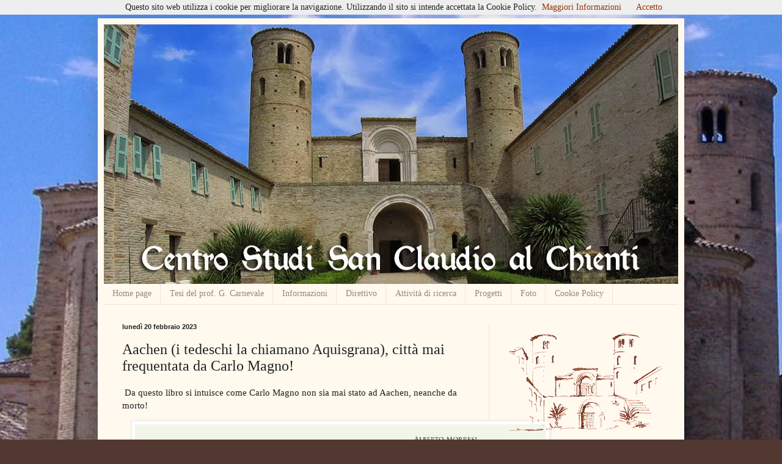

--- FILE ---
content_type: text/html; charset=UTF-8
request_url: https://centrostudisanclaudioalchienti.blogspot.com/2023/02/aachen-i-tedeschi-la-chiamano.html
body_size: 20552
content:
<!DOCTYPE html>
<html class='v2' dir='ltr' xmlns='http://www.w3.org/1999/xhtml' xmlns:b='http://www.google.com/2005/gml/b' xmlns:data='http://www.google.com/2005/gml/data' xmlns:expr='http://www.google.com/2005/gml/expr'>
<head>
<link href='https://www.blogger.com/static/v1/widgets/335934321-css_bundle_v2.css' rel='stylesheet' type='text/css'/>
<meta content='width=1100' name='viewport'/>
<meta content='text/html; charset=UTF-8' http-equiv='Content-Type'/>
<meta content='blogger' name='generator'/>
<link href='https://centrostudisanclaudioalchienti.blogspot.com/favicon.ico' rel='icon' type='image/x-icon'/>
<link href='http://centrostudisanclaudioalchienti.blogspot.com/2023/02/aachen-i-tedeschi-la-chiamano.html' rel='canonical'/>
<link rel="alternate" type="application/atom+xml" title="Centro Studi San Claudio al Chienti - Atom" href="https://centrostudisanclaudioalchienti.blogspot.com/feeds/posts/default" />
<link rel="alternate" type="application/rss+xml" title="Centro Studi San Claudio al Chienti - RSS" href="https://centrostudisanclaudioalchienti.blogspot.com/feeds/posts/default?alt=rss" />
<link rel="service.post" type="application/atom+xml" title="Centro Studi San Claudio al Chienti - Atom" href="https://www.blogger.com/feeds/3455730238136188960/posts/default" />

<link rel="alternate" type="application/atom+xml" title="Centro Studi San Claudio al Chienti - Atom" href="https://centrostudisanclaudioalchienti.blogspot.com/feeds/7655940451278737780/comments/default" />
<!--Can't find substitution for tag [blog.ieCssRetrofitLinks]-->
<link href='https://blogger.googleusercontent.com/img/b/R29vZ2xl/AVvXsEhmaCfUbHMYrWeuccCZ3LSSGzk3X_h-bgJnd5xaOwCNBhQKtjxYnzVfWN4rbGgT99etAizvuqIav-9FrWmHneHLf1dI_axdRI8qS2LKod00nDCX--XqiCkB8Y2dTPZRYg7EHrpHTdYHS6hxjSDMIrywl9iSSJVdJZrL__y35ffgkSyB6trz2RVEmUkLCg/w673-h477/COPERTINA%20APERTA.jpg' rel='image_src'/>
<meta content='http://centrostudisanclaudioalchienti.blogspot.com/2023/02/aachen-i-tedeschi-la-chiamano.html' property='og:url'/>
<meta content='Aachen (i tedeschi la chiamano Aquisgrana), città mai frequentata da Carlo Magno! ' property='og:title'/>
<meta content='' property='og:description'/>
<meta content='https://blogger.googleusercontent.com/img/b/R29vZ2xl/AVvXsEhmaCfUbHMYrWeuccCZ3LSSGzk3X_h-bgJnd5xaOwCNBhQKtjxYnzVfWN4rbGgT99etAizvuqIav-9FrWmHneHLf1dI_axdRI8qS2LKod00nDCX--XqiCkB8Y2dTPZRYg7EHrpHTdYHS6hxjSDMIrywl9iSSJVdJZrL__y35ffgkSyB6trz2RVEmUkLCg/w1200-h630-p-k-no-nu/COPERTINA%20APERTA.jpg' property='og:image'/>
<title>Centro Studi San Claudio al Chienti: Aachen (i tedeschi la chiamano Aquisgrana), città mai frequentata da Carlo Magno! </title>
<style id='page-skin-1' type='text/css'><!--
/*
-----------------------------------------------
Blogger Template Style
Name:     Simple
Designer: Blogger
URL:      www.blogger.com
----------------------------------------------- */
/* Content
----------------------------------------------- */
body {
font: normal normal 14px Georgia, Utopia, 'Palatino Linotype', Palatino, serif;
color: #222222;
background: #513831 url(//1.bp.blogspot.com/-gzsVFtmIQzk/XbbKZ82ddxI/AAAAAAAABRM/2VIjPep4YdQ0pMT_kF-jCxCen0sqFbcQwCK4BGAYYCw/s0/bg-sanclaudio3.jpg) repeat fixed top left;
padding: 0 40px 40px 40px;
}
html body .region-inner {
min-width: 0;
max-width: 100%;
width: auto;
}
h2 {
font-size: 22px;
}
a:link {
text-decoration:none;
color: #993300;
}
a:visited {
text-decoration:none;
color: #888888;
}
a:hover {
text-decoration:underline;
color: #ff1900;
}
.body-fauxcolumn-outer .fauxcolumn-inner {
background: transparent none repeat scroll top left;
_background-image: none;
}
.body-fauxcolumn-outer .cap-top {
position: absolute;
z-index: 1;
height: 400px;
width: 100%;
}
.body-fauxcolumn-outer .cap-top .cap-left {
width: 100%;
background: transparent none repeat-x scroll top left;
_background-image: none;
}
.content-outer {
-moz-box-shadow: 0 0 40px rgba(0, 0, 0, .15);
-webkit-box-shadow: 0 0 5px rgba(0, 0, 0, .15);
-goog-ms-box-shadow: 0 0 10px #333333;
box-shadow: 0 0 40px rgba(0, 0, 0, .15);
margin-bottom: 1px;
}
.content-inner {
padding: 10px 10px;
}
.content-inner {
background-color: #fff9ee;
}
/* Header
----------------------------------------------- */
.header-outer {
background: #ccb666 url(//www.blogblog.com/1kt/simple/gradients_light.png) repeat-x scroll 0 -400px;
_background-image: none;
}
.Header h1 {
font: normal normal 48px Georgia, Utopia, 'Palatino Linotype', Palatino, serif;
color: #ffffff;
text-shadow: 1px 2px 3px rgba(0, 0, 0, .2);
}
.Header h1 a {
color: #ffffff;
}
.Header .description {
font-size: 140%;
color: #ffffff;
}
.header-inner .Header .titlewrapper {
padding: 22px 30px;
}
.header-inner .Header .descriptionwrapper {
padding: 0 30px;
}
/* Tabs
----------------------------------------------- */
.tabs-inner .section:first-child {
border-top: 0 solid #eee5dd;
}
.tabs-inner .section:first-child ul {
margin-top: -0;
border-top: 0 solid #eee5dd;
border-left: 0 solid #eee5dd;
border-right: 0 solid #eee5dd;
}
.tabs-inner .widget ul {
background: #fff9ee none repeat-x scroll 0 -800px;
_background-image: none;
border-bottom: 1px solid #eee5dd;
margin-top: 0;
margin-left: -30px;
margin-right: -30px;
}
.tabs-inner .widget li a {
display: inline-block;
padding: .6em 1em;
font: normal normal 14px Georgia, Utopia, 'Palatino Linotype', Palatino, serif;
color: #998877;
border-left: 1px solid #fff9ee;
border-right: 1px solid #eee5dd;
}
.tabs-inner .widget li:first-child a {
border-left: none;
}
.tabs-inner .widget li.selected a, .tabs-inner .widget li a:hover {
color: #000000;
background-color: #fff9ee;
text-decoration: none;
}
/* Columns
----------------------------------------------- */
.main-outer {
border-top: 0 solid #eee5dd;
}
.fauxcolumn-left-outer .fauxcolumn-inner {
border-right: 1px solid #eee5dd;
}
.fauxcolumn-right-outer .fauxcolumn-inner {
border-left: 1px solid #eee5dd;
}
/* Headings
----------------------------------------------- */
div.widget > h2,
div.widget h2.title {
margin: 0 0 1em 0;
font: normal bold 12px Georgia, Utopia, 'Palatino Linotype', Palatino, serif;
color: #000000;
}
/* Widgets
----------------------------------------------- */
.widget .zippy {
color: #999999;
text-shadow: 2px 2px 1px rgba(0, 0, 0, .1);
}
.widget .popular-posts ul {
list-style: none;
}
/* Posts
----------------------------------------------- */
h2.date-header {
font: normal bold 11px Arial, Tahoma, Helvetica, FreeSans, sans-serif;
}
.date-header span {
background-color: transparent;
color: #222222;
padding: inherit;
letter-spacing: inherit;
margin: inherit;
}
.main-inner {
padding-top: 30px;
padding-bottom: 30px;
}
.main-inner .column-center-inner {
padding: 0 15px;
}
.main-inner .column-center-inner .section {
margin: 0 15px;
}
.post {
margin: 0 0 25px 0;
}
h3.post-title, .comments h4 {
font: normal normal 24px Georgia, Utopia, 'Palatino Linotype', Palatino, serif;
margin: .75em 0 0;
}
.post-body {
font-size: 110%;
line-height: 1.4;
position: relative;
}
.post-body img, .post-body .tr-caption-container, .Profile img, .Image img,
.BlogList .item-thumbnail img {
padding: 2px;
background: #ffffff;
border: 1px solid #eeeeee;
-moz-box-shadow: 1px 1px 5px rgba(0, 0, 0, .1);
-webkit-box-shadow: 1px 1px 5px rgba(0, 0, 0, .1);
box-shadow: 1px 1px 5px rgba(0, 0, 0, .1);
}
.post-body img, .post-body .tr-caption-container {
padding: 5px;
}
.post-body .tr-caption-container {
color: #222222;
}
.post-body .tr-caption-container img {
padding: 0;
background: transparent;
border: none;
-moz-box-shadow: 0 0 0 rgba(0, 0, 0, .1);
-webkit-box-shadow: 0 0 0 rgba(0, 0, 0, .1);
box-shadow: 0 0 0 rgba(0, 0, 0, .1);
}
.post-header {
margin: 0 0 1.5em;
line-height: 1.6;
font-size: 90%;
}
.post-footer {
margin: 20px -2px 0;
padding: 5px 10px;
color: #666555;
background-color: #eee9dd;
border-bottom: 1px solid #eeeeee;
line-height: 1.6;
font-size: 90%;
}
#comments .comment-author {
padding-top: 1.5em;
border-top: 1px solid #eee5dd;
background-position: 0 1.5em;
}
#comments .comment-author:first-child {
padding-top: 0;
border-top: none;
}
.avatar-image-container {
margin: .2em 0 0;
}
#comments .avatar-image-container img {
border: 1px solid #eeeeee;
}
/* Comments
----------------------------------------------- */
.comments .comments-content .icon.blog-author {
background-repeat: no-repeat;
background-image: url([data-uri]);
}
.comments .comments-content .loadmore a {
border-top: 1px solid #999999;
border-bottom: 1px solid #999999;
}
.comments .comment-thread.inline-thread {
background-color: #eee9dd;
}
.comments .continue {
border-top: 2px solid #999999;
}
/* Accents
---------------------------------------------- */
.section-columns td.columns-cell {
border-left: 1px solid #eee5dd;
}
.blog-pager {
background: transparent none no-repeat scroll top center;
}
.blog-pager-older-link, .home-link,
.blog-pager-newer-link {
background-color: #fff9ee;
padding: 5px;
}
.footer-outer {
border-top: 0 dashed #bbbbbb;
}
/* Mobile
----------------------------------------------- */
body.mobile  {
background-size: auto;
}
.mobile .body-fauxcolumn-outer {
background: transparent none repeat scroll top left;
}
.mobile .body-fauxcolumn-outer .cap-top {
background-size: 100% auto;
}
.mobile .content-outer {
-webkit-box-shadow: 0 0 3px rgba(0, 0, 0, .15);
box-shadow: 0 0 3px rgba(0, 0, 0, .15);
}
.mobile .tabs-inner .widget ul {
margin-left: 0;
margin-right: 0;
}
.mobile .post {
margin: 0;
}
.mobile .main-inner .column-center-inner .section {
margin: 0;
}
.mobile .date-header span {
padding: 0.1em 10px;
margin: 0 -10px;
}
.mobile h3.post-title {
margin: 0;
}
.mobile .blog-pager {
background: transparent none no-repeat scroll top center;
}
.mobile .footer-outer {
border-top: none;
}
.mobile .main-inner, .mobile .footer-inner {
background-color: #fff9ee;
}
.mobile-index-contents {
color: #222222;
}
.mobile-link-button {
background-color: #993300;
}
.mobile-link-button a:link, .mobile-link-button a:visited {
color: #ffffff;
}
.mobile .tabs-inner .section:first-child {
border-top: none;
}
.mobile .tabs-inner .PageList .widget-content {
background-color: #fff9ee;
color: #000000;
border-top: 1px solid #eee5dd;
border-bottom: 1px solid #eee5dd;
}
.mobile .tabs-inner .PageList .widget-content .pagelist-arrow {
border-left: 1px solid #eee5dd;
}

--></style>
<style id='template-skin-1' type='text/css'><!--
body {
min-width: 960px;
}
.content-outer, .content-fauxcolumn-outer, .region-inner {
min-width: 960px;
max-width: 960px;
_width: 960px;
}
.main-inner .columns {
padding-left: 0px;
padding-right: 310px;
}
.main-inner .fauxcolumn-center-outer {
left: 0px;
right: 310px;
/* IE6 does not respect left and right together */
_width: expression(this.parentNode.offsetWidth -
parseInt("0px") -
parseInt("310px") + 'px');
}
.main-inner .fauxcolumn-left-outer {
width: 0px;
}
.main-inner .fauxcolumn-right-outer {
width: 310px;
}
.main-inner .column-left-outer {
width: 0px;
right: 100%;
margin-left: -0px;
}
.main-inner .column-right-outer {
width: 310px;
margin-right: -310px;
}
#layout {
min-width: 0;
}
#layout .content-outer {
min-width: 0;
width: 800px;
}
#layout .region-inner {
min-width: 0;
width: auto;
}
--></style>
<link href='https://www.blogger.com/dyn-css/authorization.css?targetBlogID=3455730238136188960&amp;zx=d359f18e-f6d3-43c6-a30d-0137b07dc911' media='none' onload='if(media!=&#39;all&#39;)media=&#39;all&#39;' rel='stylesheet'/><noscript><link href='https://www.blogger.com/dyn-css/authorization.css?targetBlogID=3455730238136188960&amp;zx=d359f18e-f6d3-43c6-a30d-0137b07dc911' rel='stylesheet'/></noscript>
<meta name='google-adsense-platform-account' content='ca-host-pub-1556223355139109'/>
<meta name='google-adsense-platform-domain' content='blogspot.com'/>

<link rel="stylesheet" href="https://fonts.googleapis.com/css2?display=swap&family=Anton"></head>
<body class='loading variant-literate'>
<div class='navbar no-items section' id='navbar'>
</div>
<div class='body-fauxcolumns'>
<div class='fauxcolumn-outer body-fauxcolumn-outer'>
<div class='cap-top'>
<div class='cap-left'></div>
<div class='cap-right'></div>
</div>
<div class='fauxborder-left'>
<div class='fauxborder-right'></div>
<div class='fauxcolumn-inner'>
</div>
</div>
<div class='cap-bottom'>
<div class='cap-left'></div>
<div class='cap-right'></div>
</div>
</div>
</div>
<div class='content'>
<div class='content-fauxcolumns'>
<div class='fauxcolumn-outer content-fauxcolumn-outer'>
<div class='cap-top'>
<div class='cap-left'></div>
<div class='cap-right'></div>
</div>
<div class='fauxborder-left'>
<div class='fauxborder-right'></div>
<div class='fauxcolumn-inner'>
</div>
</div>
<div class='cap-bottom'>
<div class='cap-left'></div>
<div class='cap-right'></div>
</div>
</div>
</div>
<div class='content-outer'>
<div class='content-cap-top cap-top'>
<div class='cap-left'></div>
<div class='cap-right'></div>
</div>
<div class='fauxborder-left content-fauxborder-left'>
<div class='fauxborder-right content-fauxborder-right'></div>
<div class='content-inner'>
<header>
<div class='header-outer'>
<div class='header-cap-top cap-top'>
<div class='cap-left'></div>
<div class='cap-right'></div>
</div>
<div class='fauxborder-left header-fauxborder-left'>
<div class='fauxborder-right header-fauxborder-right'></div>
<div class='region-inner header-inner'>
<div class='header section' id='header'><div class='widget Header' data-version='1' id='Header1'>
<div id='header-inner'>
<a href='https://centrostudisanclaudioalchienti.blogspot.com/' style='display: block'>
<img alt='Centro Studi San Claudio al Chienti' height='425px; ' id='Header1_headerimg' src='https://blogger.googleusercontent.com/img/b/R29vZ2xl/AVvXsEhLKtfuE7QF9HEOXxl978UL58aVy-mwnwtht_ZYHTmtsOuXHwHLtRomSG07MTw0wWbZlmC4FqZvLY5Er2JjpqwrhhsXzZ1otUm2JOovFM0IZlQ30c4VNvKzrlvMoSRzrC4hu_p_L3rrVSD-/s1600/header.jpg' style='display: block' width='940px; '/>
</a>
</div>
</div></div>
</div>
</div>
<div class='header-cap-bottom cap-bottom'>
<div class='cap-left'></div>
<div class='cap-right'></div>
</div>
</div>
</header>
<div class='tabs-outer'>
<div class='tabs-cap-top cap-top'>
<div class='cap-left'></div>
<div class='cap-right'></div>
</div>
<div class='fauxborder-left tabs-fauxborder-left'>
<div class='fauxborder-right tabs-fauxborder-right'></div>
<div class='region-inner tabs-inner'>
<div class='tabs section' id='crosscol'><div class='widget PageList' data-version='1' id='PageList1'>
<h2>Pagine</h2>
<div class='widget-content'>
<ul>
<li>
<a href='https://centrostudisanclaudioalchienti.blogspot.com/'>Home page</a>
</li>
<li>
<a href='https://centrostudisanclaudioalchienti.blogspot.com/p/g-carnevale.html'>Tesi del prof. G. Carnevale</a>
</li>
<li>
<a href='https://centrostudisanclaudioalchienti.blogspot.com/p/informazioni.html'>Informazioni</a>
</li>
<li>
<a href='https://centrostudisanclaudioalchienti.blogspot.com/p/il-direttivo.html'>Direttivo</a>
</li>
<li>
<a href='https://centrostudisanclaudioalchienti.blogspot.com/p/attivita-di-ricerca.html'>Attività di ricerca</a>
</li>
<li>
<a href='https://centrostudisanclaudioalchienti.blogspot.com/p/elenco-progetti.html'>Progetti</a>
</li>
<li>
<a href='https://centrostudisanclaudioalchienti.blogspot.com/p/archivio-fotografico.html'>Foto</a>
</li>
<li>
<a href='https://centrostudisanclaudioalchienti.blogspot.com/p/cookie-policy.html'>Cookie Policy</a>
</li>
</ul>
<div class='clear'></div>
</div>
</div></div>
<div class='tabs no-items section' id='crosscol-overflow'></div>
</div>
</div>
<div class='tabs-cap-bottom cap-bottom'>
<div class='cap-left'></div>
<div class='cap-right'></div>
</div>
</div>
<div class='main-outer'>
<div class='main-cap-top cap-top'>
<div class='cap-left'></div>
<div class='cap-right'></div>
</div>
<div class='fauxborder-left main-fauxborder-left'>
<div class='fauxborder-right main-fauxborder-right'></div>
<div class='region-inner main-inner'>
<div class='columns fauxcolumns'>
<div class='fauxcolumn-outer fauxcolumn-center-outer'>
<div class='cap-top'>
<div class='cap-left'></div>
<div class='cap-right'></div>
</div>
<div class='fauxborder-left'>
<div class='fauxborder-right'></div>
<div class='fauxcolumn-inner'>
</div>
</div>
<div class='cap-bottom'>
<div class='cap-left'></div>
<div class='cap-right'></div>
</div>
</div>
<div class='fauxcolumn-outer fauxcolumn-left-outer'>
<div class='cap-top'>
<div class='cap-left'></div>
<div class='cap-right'></div>
</div>
<div class='fauxborder-left'>
<div class='fauxborder-right'></div>
<div class='fauxcolumn-inner'>
</div>
</div>
<div class='cap-bottom'>
<div class='cap-left'></div>
<div class='cap-right'></div>
</div>
</div>
<div class='fauxcolumn-outer fauxcolumn-right-outer'>
<div class='cap-top'>
<div class='cap-left'></div>
<div class='cap-right'></div>
</div>
<div class='fauxborder-left'>
<div class='fauxborder-right'></div>
<div class='fauxcolumn-inner'>
</div>
</div>
<div class='cap-bottom'>
<div class='cap-left'></div>
<div class='cap-right'></div>
</div>
</div>
<!-- corrects IE6 width calculation -->
<div class='columns-inner'>
<div class='column-center-outer'>
<div class='column-center-inner'>
<div class='main section' id='main'><div class='widget Blog' data-version='1' id='Blog1'>
<div class='blog-posts hfeed'>

          <div class="date-outer">
        
<h2 class='date-header'><span>lunedì 20 febbraio 2023</span></h2>

          <div class="date-posts">
        
<div class='post-outer'>
<div class='post hentry' itemprop='blogPost' itemscope='itemscope' itemtype='http://schema.org/BlogPosting'>
<meta content='https://blogger.googleusercontent.com/img/b/R29vZ2xl/AVvXsEhmaCfUbHMYrWeuccCZ3LSSGzk3X_h-bgJnd5xaOwCNBhQKtjxYnzVfWN4rbGgT99etAizvuqIav-9FrWmHneHLf1dI_axdRI8qS2LKod00nDCX--XqiCkB8Y2dTPZRYg7EHrpHTdYHS6hxjSDMIrywl9iSSJVdJZrL__y35ffgkSyB6trz2RVEmUkLCg/w673-h477/COPERTINA%20APERTA.jpg' itemprop='image_url'/>
<meta content='3455730238136188960' itemprop='blogId'/>
<meta content='7655940451278737780' itemprop='postId'/>
<a name='7655940451278737780'></a>
<h3 class='post-title entry-title' itemprop='name'>
Aachen (i tedeschi la chiamano Aquisgrana), città mai frequentata da Carlo Magno! 
</h3>
<div class='post-header'>
<div class='post-header-line-1'></div>
</div>
<div class='post-body entry-content' id='post-body-7655940451278737780' itemprop='description articleBody'>
<p>&nbsp;Da questo libro si intuisce come Carlo Magno non sia mai stato ad Aachen, neanche da morto!</p><div class="separator" style="clear: both; text-align: center;"><a href="https://blogger.googleusercontent.com/img/b/R29vZ2xl/AVvXsEhmaCfUbHMYrWeuccCZ3LSSGzk3X_h-bgJnd5xaOwCNBhQKtjxYnzVfWN4rbGgT99etAizvuqIav-9FrWmHneHLf1dI_axdRI8qS2LKod00nDCX--XqiCkB8Y2dTPZRYg7EHrpHTdYHS6hxjSDMIrywl9iSSJVdJZrL__y35ffgkSyB6trz2RVEmUkLCg/s3990/COPERTINA%20APERTA.jpg" imageanchor="1" style="margin-left: 1em; margin-right: 1em;"><img border="0" data-original-height="2835" data-original-width="3990" height="477" src="https://blogger.googleusercontent.com/img/b/R29vZ2xl/AVvXsEhmaCfUbHMYrWeuccCZ3LSSGzk3X_h-bgJnd5xaOwCNBhQKtjxYnzVfWN4rbGgT99etAizvuqIav-9FrWmHneHLf1dI_axdRI8qS2LKod00nDCX--XqiCkB8Y2dTPZRYg7EHrpHTdYHS6hxjSDMIrywl9iSSJVdJZrL__y35ffgkSyB6trz2RVEmUkLCg/w673-h477/COPERTINA%20APERTA.jpg" width="673" /></a></div><br /><p><br /></p>
<div style='clear: both;'></div>
</div>
<div class='post-footer'>
<div class='post-footer-line post-footer-line-1'><span class='post-author vcard'>
Pubblicato da
<span class='fn' itemprop='author' itemscope='itemscope' itemtype='http://schema.org/Person'>
<meta content='https://www.blogger.com/profile/09875223381813017594' itemprop='url'/>
<a class='g-profile' href='https://www.blogger.com/profile/09875223381813017594' rel='author' title='author profile'>
<span itemprop='name'>ottone3aquisgrana</span>
</a>
</span>
</span>
<span class='post-timestamp'>
alle
<meta content='http://centrostudisanclaudioalchienti.blogspot.com/2023/02/aachen-i-tedeschi-la-chiamano.html' itemprop='url'/>
<a class='timestamp-link' href='https://centrostudisanclaudioalchienti.blogspot.com/2023/02/aachen-i-tedeschi-la-chiamano.html' rel='bookmark' title='permanent link'><abbr class='published' itemprop='datePublished' title='2023-02-20T09:36:00-08:00'>09:36</abbr></a>
</span>
<span class='post-comment-link'>
</span>
<span class='post-icons'>
<span class='item-control blog-admin pid-92015050'>
<a href='https://www.blogger.com/post-edit.g?blogID=3455730238136188960&postID=7655940451278737780&from=pencil' title='Modifica post'>
<img alt='' class='icon-action' height='18' src='https://resources.blogblog.com/img/icon18_edit_allbkg.gif' width='18'/>
</a>
</span>
</span>
<div class='post-share-buttons goog-inline-block'>
<a class='goog-inline-block share-button sb-email' href='https://www.blogger.com/share-post.g?blogID=3455730238136188960&postID=7655940451278737780&target=email' target='_blank' title='Invia tramite email'><span class='share-button-link-text'>Invia tramite email</span></a><a class='goog-inline-block share-button sb-blog' href='https://www.blogger.com/share-post.g?blogID=3455730238136188960&postID=7655940451278737780&target=blog' onclick='window.open(this.href, "_blank", "height=270,width=475"); return false;' target='_blank' title='Postalo sul blog'><span class='share-button-link-text'>Postalo sul blog</span></a><a class='goog-inline-block share-button sb-twitter' href='https://www.blogger.com/share-post.g?blogID=3455730238136188960&postID=7655940451278737780&target=twitter' target='_blank' title='Condividi su X'><span class='share-button-link-text'>Condividi su X</span></a><a class='goog-inline-block share-button sb-facebook' href='https://www.blogger.com/share-post.g?blogID=3455730238136188960&postID=7655940451278737780&target=facebook' onclick='window.open(this.href, "_blank", "height=430,width=640"); return false;' target='_blank' title='Condividi su Facebook'><span class='share-button-link-text'>Condividi su Facebook</span></a><a class='goog-inline-block share-button sb-pinterest' href='https://www.blogger.com/share-post.g?blogID=3455730238136188960&postID=7655940451278737780&target=pinterest' target='_blank' title='Condividi su Pinterest'><span class='share-button-link-text'>Condividi su Pinterest</span></a>
</div>
</div>
<div class='post-footer-line post-footer-line-2'><span class='post-labels'>
Etichette:
<a href='https://centrostudisanclaudioalchienti.blogspot.com/search/label/Aachen' rel='tag'>Aachen</a>,
<a href='https://centrostudisanclaudioalchienti.blogspot.com/search/label/Cappella%20Palatina' rel='tag'>Cappella Palatina</a>,
<a href='https://centrostudisanclaudioalchienti.blogspot.com/search/label/Carlo%20il%20Grosso' rel='tag'>Carlo il Grosso</a>,
<a href='https://centrostudisanclaudioalchienti.blogspot.com/search/label/Cornelius%20Munster' rel='tag'>Cornelius Munster</a>,
<a href='https://centrostudisanclaudioalchienti.blogspot.com/search/label/corpo%20di%20Carlo%20Magno' rel='tag'>corpo di Carlo Magno</a>,
<a href='https://centrostudisanclaudioalchienti.blogspot.com/search/label/Federico%20Barbarossa' rel='tag'>Federico Barbarossa</a>,
<a href='https://centrostudisanclaudioalchienti.blogspot.com/search/label/Federico%20II%20di%20Svevia' rel='tag'>Federico II di Svevia</a>,
<a href='https://centrostudisanclaudioalchienti.blogspot.com/search/label/Indam' rel='tag'>Indam</a>,
<a href='https://centrostudisanclaudioalchienti.blogspot.com/search/label/Karlsschrein' rel='tag'>Karlsschrein</a>,
<a href='https://centrostudisanclaudioalchienti.blogspot.com/search/label/ossa%20di%20Carlo%20Magno' rel='tag'>ossa di Carlo Magno</a>
</span>
</div>
<div class='post-footer-line post-footer-line-3'><span class='post-location'>
</span>
</div>
</div>
</div>
<div class='comments' id='comments'>
<a name='comments'></a>
<h4>Nessun commento:</h4>
<div id='Blog1_comments-block-wrapper'>
<dl class='avatar-comment-indent' id='comments-block'>
</dl>
</div>
<p class='comment-footer'>
<div class='comment-form'>
<a name='comment-form'></a>
<h4 id='comment-post-message'>Posta un commento</h4>
<p>
</p>
<a href='https://www.blogger.com/comment/frame/3455730238136188960?po=7655940451278737780&hl=it&saa=85391&origin=https://centrostudisanclaudioalchienti.blogspot.com' id='comment-editor-src'></a>
<iframe allowtransparency='true' class='blogger-iframe-colorize blogger-comment-from-post' frameborder='0' height='410px' id='comment-editor' name='comment-editor' src='' width='100%'></iframe>
<script src='https://www.blogger.com/static/v1/jsbin/2830521187-comment_from_post_iframe.js' type='text/javascript'></script>
<script type='text/javascript'>
      BLOG_CMT_createIframe('https://www.blogger.com/rpc_relay.html');
    </script>
</div>
</p>
</div>
</div>

        </div></div>
      
</div>
<div class='blog-pager' id='blog-pager'>
<span id='blog-pager-newer-link'>
<a class='blog-pager-newer-link' href='https://centrostudisanclaudioalchienti.blogspot.com/2023/02/relazione-del-socio-albino-gobbi_22.html' id='Blog1_blog-pager-newer-link' title='Post più recente'>Post più recente</a>
</span>
<span id='blog-pager-older-link'>
<a class='blog-pager-older-link' href='https://centrostudisanclaudioalchienti.blogspot.com/2023/02/relazione-del-socio-albino-gobbi.html' id='Blog1_blog-pager-older-link' title='Post più vecchio'>Post più vecchio</a>
</span>
<a class='home-link' href='https://centrostudisanclaudioalchienti.blogspot.com/'>Home page</a>
</div>
<div class='clear'></div>
<div class='post-feeds'>
<div class='feed-links'>
Iscriviti a:
<a class='feed-link' href='https://centrostudisanclaudioalchienti.blogspot.com/feeds/7655940451278737780/comments/default' target='_blank' type='application/atom+xml'>Commenti sul post (Atom)</a>
</div>
</div>
</div></div>
</div>
</div>
<div class='column-left-outer'>
<div class='column-left-inner'>
<aside>
</aside>
</div>
</div>
<div class='column-right-outer'>
<div class='column-right-inner'>
<aside>
<div class='sidebar section' id='sidebar-right-1'><div class='widget HTML' data-version='1' id='HTML4'>
<div class='widget-content'>
<p>
<img border="0" src="https://lh3.googleusercontent.com/blogger_img_proxy/AEn0k_speiHJn4ALdXgqBzkX1E5iMc6QHt9hqrXWQsPy440uevY_Ia56oONYWTSrT5zLsdAqtxI8EkDGH7Pgzm37C0kNBUWf0iyNcm4hx_By4ZDawSdggUPtNGHEIy_bFWnihnUktkpQpe0h=s0-d" width="256" height="165"></p>
</div>
<div class='clear'></div>
</div><div class='widget HTML' data-version='1' id='HTML3'>
<div class='widget-content'>
<p><a target="_blank" href="https://plus.google.com/hangouts/_/76cpjkpnmmopb8ep4gf1bgprb4?hl=it">
<img border="0" src="https://lh3.googleusercontent.com/blogger_img_proxy/AEn0k_sroa3ZtYPLgoXzEA9KmU_s193khw55bKy-KTI4zvMNTsNFn5Jtjo6fvFlx-165Ejc8JEdcN1Vyy4deE23Icj8aqEiHc49URuPItBYJt3meMQ0oeQb_Fq2k6Evnwf9aqq1fsF2nbzIJ9pULYA=s0-d" width="256" height="256"></a></p>
</div>
<div class='clear'></div>
</div><div class='widget HTML' data-version='1' id='HTML1'>
<h2 class='title'>Contatti</h2>
<div class='widget-content'>
CENTRO STUDI <br />SAN CLAUDIO al CHIENTI<br />
Sede Operativa:<br />
Contrada San Claudio, 18<br />
62014 CORRIDONIA (MC)<br />
Tel.: 0733.431953<br />
Cell. 327.4552764
</div>
<div class='clear'></div>
</div><div class='widget BlogArchive' data-version='1' id='BlogArchive1'>
<h2>Archivio blog</h2>
<div class='widget-content'>
<div id='ArchiveList'>
<div id='BlogArchive1_ArchiveList'>
<ul class='hierarchy'>
<li class='archivedate collapsed'>
<a class='toggle' href='javascript:void(0)'>
<span class='zippy'>

        &#9658;&#160;
      
</span>
</a>
<a class='post-count-link' href='https://centrostudisanclaudioalchienti.blogspot.com/2026/'>
2026
</a>
<span class='post-count' dir='ltr'>(1)</span>
<ul class='hierarchy'>
<li class='archivedate collapsed'>
<a class='toggle' href='javascript:void(0)'>
<span class='zippy'>

        &#9658;&#160;
      
</span>
</a>
<a class='post-count-link' href='https://centrostudisanclaudioalchienti.blogspot.com/2026/01/'>
gennaio
</a>
<span class='post-count' dir='ltr'>(1)</span>
</li>
</ul>
</li>
</ul>
<ul class='hierarchy'>
<li class='archivedate collapsed'>
<a class='toggle' href='javascript:void(0)'>
<span class='zippy'>

        &#9658;&#160;
      
</span>
</a>
<a class='post-count-link' href='https://centrostudisanclaudioalchienti.blogspot.com/2025/'>
2025
</a>
<span class='post-count' dir='ltr'>(52)</span>
<ul class='hierarchy'>
<li class='archivedate collapsed'>
<a class='toggle' href='javascript:void(0)'>
<span class='zippy'>

        &#9658;&#160;
      
</span>
</a>
<a class='post-count-link' href='https://centrostudisanclaudioalchienti.blogspot.com/2025/12/'>
dicembre
</a>
<span class='post-count' dir='ltr'>(4)</span>
</li>
</ul>
<ul class='hierarchy'>
<li class='archivedate collapsed'>
<a class='toggle' href='javascript:void(0)'>
<span class='zippy'>

        &#9658;&#160;
      
</span>
</a>
<a class='post-count-link' href='https://centrostudisanclaudioalchienti.blogspot.com/2025/11/'>
novembre
</a>
<span class='post-count' dir='ltr'>(8)</span>
</li>
</ul>
<ul class='hierarchy'>
<li class='archivedate collapsed'>
<a class='toggle' href='javascript:void(0)'>
<span class='zippy'>

        &#9658;&#160;
      
</span>
</a>
<a class='post-count-link' href='https://centrostudisanclaudioalchienti.blogspot.com/2025/10/'>
ottobre
</a>
<span class='post-count' dir='ltr'>(10)</span>
</li>
</ul>
<ul class='hierarchy'>
<li class='archivedate collapsed'>
<a class='toggle' href='javascript:void(0)'>
<span class='zippy'>

        &#9658;&#160;
      
</span>
</a>
<a class='post-count-link' href='https://centrostudisanclaudioalchienti.blogspot.com/2025/09/'>
settembre
</a>
<span class='post-count' dir='ltr'>(3)</span>
</li>
</ul>
<ul class='hierarchy'>
<li class='archivedate collapsed'>
<a class='toggle' href='javascript:void(0)'>
<span class='zippy'>

        &#9658;&#160;
      
</span>
</a>
<a class='post-count-link' href='https://centrostudisanclaudioalchienti.blogspot.com/2025/08/'>
agosto
</a>
<span class='post-count' dir='ltr'>(2)</span>
</li>
</ul>
<ul class='hierarchy'>
<li class='archivedate collapsed'>
<a class='toggle' href='javascript:void(0)'>
<span class='zippy'>

        &#9658;&#160;
      
</span>
</a>
<a class='post-count-link' href='https://centrostudisanclaudioalchienti.blogspot.com/2025/07/'>
luglio
</a>
<span class='post-count' dir='ltr'>(4)</span>
</li>
</ul>
<ul class='hierarchy'>
<li class='archivedate collapsed'>
<a class='toggle' href='javascript:void(0)'>
<span class='zippy'>

        &#9658;&#160;
      
</span>
</a>
<a class='post-count-link' href='https://centrostudisanclaudioalchienti.blogspot.com/2025/06/'>
giugno
</a>
<span class='post-count' dir='ltr'>(4)</span>
</li>
</ul>
<ul class='hierarchy'>
<li class='archivedate collapsed'>
<a class='toggle' href='javascript:void(0)'>
<span class='zippy'>

        &#9658;&#160;
      
</span>
</a>
<a class='post-count-link' href='https://centrostudisanclaudioalchienti.blogspot.com/2025/05/'>
maggio
</a>
<span class='post-count' dir='ltr'>(5)</span>
</li>
</ul>
<ul class='hierarchy'>
<li class='archivedate collapsed'>
<a class='toggle' href='javascript:void(0)'>
<span class='zippy'>

        &#9658;&#160;
      
</span>
</a>
<a class='post-count-link' href='https://centrostudisanclaudioalchienti.blogspot.com/2025/04/'>
aprile
</a>
<span class='post-count' dir='ltr'>(4)</span>
</li>
</ul>
<ul class='hierarchy'>
<li class='archivedate collapsed'>
<a class='toggle' href='javascript:void(0)'>
<span class='zippy'>

        &#9658;&#160;
      
</span>
</a>
<a class='post-count-link' href='https://centrostudisanclaudioalchienti.blogspot.com/2025/03/'>
marzo
</a>
<span class='post-count' dir='ltr'>(4)</span>
</li>
</ul>
<ul class='hierarchy'>
<li class='archivedate collapsed'>
<a class='toggle' href='javascript:void(0)'>
<span class='zippy'>

        &#9658;&#160;
      
</span>
</a>
<a class='post-count-link' href='https://centrostudisanclaudioalchienti.blogspot.com/2025/02/'>
febbraio
</a>
<span class='post-count' dir='ltr'>(2)</span>
</li>
</ul>
<ul class='hierarchy'>
<li class='archivedate collapsed'>
<a class='toggle' href='javascript:void(0)'>
<span class='zippy'>

        &#9658;&#160;
      
</span>
</a>
<a class='post-count-link' href='https://centrostudisanclaudioalchienti.blogspot.com/2025/01/'>
gennaio
</a>
<span class='post-count' dir='ltr'>(2)</span>
</li>
</ul>
</li>
</ul>
<ul class='hierarchy'>
<li class='archivedate collapsed'>
<a class='toggle' href='javascript:void(0)'>
<span class='zippy'>

        &#9658;&#160;
      
</span>
</a>
<a class='post-count-link' href='https://centrostudisanclaudioalchienti.blogspot.com/2024/'>
2024
</a>
<span class='post-count' dir='ltr'>(43)</span>
<ul class='hierarchy'>
<li class='archivedate collapsed'>
<a class='toggle' href='javascript:void(0)'>
<span class='zippy'>

        &#9658;&#160;
      
</span>
</a>
<a class='post-count-link' href='https://centrostudisanclaudioalchienti.blogspot.com/2024/12/'>
dicembre
</a>
<span class='post-count' dir='ltr'>(5)</span>
</li>
</ul>
<ul class='hierarchy'>
<li class='archivedate collapsed'>
<a class='toggle' href='javascript:void(0)'>
<span class='zippy'>

        &#9658;&#160;
      
</span>
</a>
<a class='post-count-link' href='https://centrostudisanclaudioalchienti.blogspot.com/2024/11/'>
novembre
</a>
<span class='post-count' dir='ltr'>(4)</span>
</li>
</ul>
<ul class='hierarchy'>
<li class='archivedate collapsed'>
<a class='toggle' href='javascript:void(0)'>
<span class='zippy'>

        &#9658;&#160;
      
</span>
</a>
<a class='post-count-link' href='https://centrostudisanclaudioalchienti.blogspot.com/2024/10/'>
ottobre
</a>
<span class='post-count' dir='ltr'>(3)</span>
</li>
</ul>
<ul class='hierarchy'>
<li class='archivedate collapsed'>
<a class='toggle' href='javascript:void(0)'>
<span class='zippy'>

        &#9658;&#160;
      
</span>
</a>
<a class='post-count-link' href='https://centrostudisanclaudioalchienti.blogspot.com/2024/09/'>
settembre
</a>
<span class='post-count' dir='ltr'>(6)</span>
</li>
</ul>
<ul class='hierarchy'>
<li class='archivedate collapsed'>
<a class='toggle' href='javascript:void(0)'>
<span class='zippy'>

        &#9658;&#160;
      
</span>
</a>
<a class='post-count-link' href='https://centrostudisanclaudioalchienti.blogspot.com/2024/08/'>
agosto
</a>
<span class='post-count' dir='ltr'>(5)</span>
</li>
</ul>
<ul class='hierarchy'>
<li class='archivedate collapsed'>
<a class='toggle' href='javascript:void(0)'>
<span class='zippy'>

        &#9658;&#160;
      
</span>
</a>
<a class='post-count-link' href='https://centrostudisanclaudioalchienti.blogspot.com/2024/07/'>
luglio
</a>
<span class='post-count' dir='ltr'>(2)</span>
</li>
</ul>
<ul class='hierarchy'>
<li class='archivedate collapsed'>
<a class='toggle' href='javascript:void(0)'>
<span class='zippy'>

        &#9658;&#160;
      
</span>
</a>
<a class='post-count-link' href='https://centrostudisanclaudioalchienti.blogspot.com/2024/06/'>
giugno
</a>
<span class='post-count' dir='ltr'>(5)</span>
</li>
</ul>
<ul class='hierarchy'>
<li class='archivedate collapsed'>
<a class='toggle' href='javascript:void(0)'>
<span class='zippy'>

        &#9658;&#160;
      
</span>
</a>
<a class='post-count-link' href='https://centrostudisanclaudioalchienti.blogspot.com/2024/05/'>
maggio
</a>
<span class='post-count' dir='ltr'>(1)</span>
</li>
</ul>
<ul class='hierarchy'>
<li class='archivedate collapsed'>
<a class='toggle' href='javascript:void(0)'>
<span class='zippy'>

        &#9658;&#160;
      
</span>
</a>
<a class='post-count-link' href='https://centrostudisanclaudioalchienti.blogspot.com/2024/03/'>
marzo
</a>
<span class='post-count' dir='ltr'>(6)</span>
</li>
</ul>
<ul class='hierarchy'>
<li class='archivedate collapsed'>
<a class='toggle' href='javascript:void(0)'>
<span class='zippy'>

        &#9658;&#160;
      
</span>
</a>
<a class='post-count-link' href='https://centrostudisanclaudioalchienti.blogspot.com/2024/02/'>
febbraio
</a>
<span class='post-count' dir='ltr'>(2)</span>
</li>
</ul>
<ul class='hierarchy'>
<li class='archivedate collapsed'>
<a class='toggle' href='javascript:void(0)'>
<span class='zippy'>

        &#9658;&#160;
      
</span>
</a>
<a class='post-count-link' href='https://centrostudisanclaudioalchienti.blogspot.com/2024/01/'>
gennaio
</a>
<span class='post-count' dir='ltr'>(4)</span>
</li>
</ul>
</li>
</ul>
<ul class='hierarchy'>
<li class='archivedate expanded'>
<a class='toggle' href='javascript:void(0)'>
<span class='zippy toggle-open'>

        &#9660;&#160;
      
</span>
</a>
<a class='post-count-link' href='https://centrostudisanclaudioalchienti.blogspot.com/2023/'>
2023
</a>
<span class='post-count' dir='ltr'>(42)</span>
<ul class='hierarchy'>
<li class='archivedate collapsed'>
<a class='toggle' href='javascript:void(0)'>
<span class='zippy'>

        &#9658;&#160;
      
</span>
</a>
<a class='post-count-link' href='https://centrostudisanclaudioalchienti.blogspot.com/2023/12/'>
dicembre
</a>
<span class='post-count' dir='ltr'>(2)</span>
</li>
</ul>
<ul class='hierarchy'>
<li class='archivedate collapsed'>
<a class='toggle' href='javascript:void(0)'>
<span class='zippy'>

        &#9658;&#160;
      
</span>
</a>
<a class='post-count-link' href='https://centrostudisanclaudioalchienti.blogspot.com/2023/11/'>
novembre
</a>
<span class='post-count' dir='ltr'>(1)</span>
</li>
</ul>
<ul class='hierarchy'>
<li class='archivedate collapsed'>
<a class='toggle' href='javascript:void(0)'>
<span class='zippy'>

        &#9658;&#160;
      
</span>
</a>
<a class='post-count-link' href='https://centrostudisanclaudioalchienti.blogspot.com/2023/10/'>
ottobre
</a>
<span class='post-count' dir='ltr'>(1)</span>
</li>
</ul>
<ul class='hierarchy'>
<li class='archivedate collapsed'>
<a class='toggle' href='javascript:void(0)'>
<span class='zippy'>

        &#9658;&#160;
      
</span>
</a>
<a class='post-count-link' href='https://centrostudisanclaudioalchienti.blogspot.com/2023/09/'>
settembre
</a>
<span class='post-count' dir='ltr'>(1)</span>
</li>
</ul>
<ul class='hierarchy'>
<li class='archivedate collapsed'>
<a class='toggle' href='javascript:void(0)'>
<span class='zippy'>

        &#9658;&#160;
      
</span>
</a>
<a class='post-count-link' href='https://centrostudisanclaudioalchienti.blogspot.com/2023/08/'>
agosto
</a>
<span class='post-count' dir='ltr'>(2)</span>
</li>
</ul>
<ul class='hierarchy'>
<li class='archivedate collapsed'>
<a class='toggle' href='javascript:void(0)'>
<span class='zippy'>

        &#9658;&#160;
      
</span>
</a>
<a class='post-count-link' href='https://centrostudisanclaudioalchienti.blogspot.com/2023/07/'>
luglio
</a>
<span class='post-count' dir='ltr'>(8)</span>
</li>
</ul>
<ul class='hierarchy'>
<li class='archivedate collapsed'>
<a class='toggle' href='javascript:void(0)'>
<span class='zippy'>

        &#9658;&#160;
      
</span>
</a>
<a class='post-count-link' href='https://centrostudisanclaudioalchienti.blogspot.com/2023/06/'>
giugno
</a>
<span class='post-count' dir='ltr'>(5)</span>
</li>
</ul>
<ul class='hierarchy'>
<li class='archivedate collapsed'>
<a class='toggle' href='javascript:void(0)'>
<span class='zippy'>

        &#9658;&#160;
      
</span>
</a>
<a class='post-count-link' href='https://centrostudisanclaudioalchienti.blogspot.com/2023/05/'>
maggio
</a>
<span class='post-count' dir='ltr'>(8)</span>
</li>
</ul>
<ul class='hierarchy'>
<li class='archivedate collapsed'>
<a class='toggle' href='javascript:void(0)'>
<span class='zippy'>

        &#9658;&#160;
      
</span>
</a>
<a class='post-count-link' href='https://centrostudisanclaudioalchienti.blogspot.com/2023/04/'>
aprile
</a>
<span class='post-count' dir='ltr'>(2)</span>
</li>
</ul>
<ul class='hierarchy'>
<li class='archivedate collapsed'>
<a class='toggle' href='javascript:void(0)'>
<span class='zippy'>

        &#9658;&#160;
      
</span>
</a>
<a class='post-count-link' href='https://centrostudisanclaudioalchienti.blogspot.com/2023/03/'>
marzo
</a>
<span class='post-count' dir='ltr'>(2)</span>
</li>
</ul>
<ul class='hierarchy'>
<li class='archivedate expanded'>
<a class='toggle' href='javascript:void(0)'>
<span class='zippy toggle-open'>

        &#9660;&#160;
      
</span>
</a>
<a class='post-count-link' href='https://centrostudisanclaudioalchienti.blogspot.com/2023/02/'>
febbraio
</a>
<span class='post-count' dir='ltr'>(5)</span>
<ul class='posts'>
<li><a href='https://centrostudisanclaudioalchienti.blogspot.com/2023/02/relazione-del-socio-albino-gobbi_24.html'>Relazione del socio Albino Gobbi pubblicata da: &quot;L...</a></li>
<li><a href='https://centrostudisanclaudioalchienti.blogspot.com/2023/02/relazione-del-socio-albino-gobbi_23.html'>Relazione del socio Albino Gobbi pubblicata da: &quot;L...</a></li>
<li><a href='https://centrostudisanclaudioalchienti.blogspot.com/2023/02/relazione-del-socio-albino-gobbi_22.html'>Relazione del socio Albino Gobbi pubblicata da: &quot;L...</a></li>
<li><a href='https://centrostudisanclaudioalchienti.blogspot.com/2023/02/aachen-i-tedeschi-la-chiamano.html'>Aachen (i tedeschi la chiamano Aquisgrana), città ...</a></li>
<li><a href='https://centrostudisanclaudioalchienti.blogspot.com/2023/02/relazione-del-socio-albino-gobbi.html'>Relazione del socio Albino Gobbi pubblicata su &quot;La...</a></li>
</ul>
</li>
</ul>
<ul class='hierarchy'>
<li class='archivedate collapsed'>
<a class='toggle' href='javascript:void(0)'>
<span class='zippy'>

        &#9658;&#160;
      
</span>
</a>
<a class='post-count-link' href='https://centrostudisanclaudioalchienti.blogspot.com/2023/01/'>
gennaio
</a>
<span class='post-count' dir='ltr'>(5)</span>
</li>
</ul>
</li>
</ul>
<ul class='hierarchy'>
<li class='archivedate collapsed'>
<a class='toggle' href='javascript:void(0)'>
<span class='zippy'>

        &#9658;&#160;
      
</span>
</a>
<a class='post-count-link' href='https://centrostudisanclaudioalchienti.blogspot.com/2022/'>
2022
</a>
<span class='post-count' dir='ltr'>(15)</span>
<ul class='hierarchy'>
<li class='archivedate collapsed'>
<a class='toggle' href='javascript:void(0)'>
<span class='zippy'>

        &#9658;&#160;
      
</span>
</a>
<a class='post-count-link' href='https://centrostudisanclaudioalchienti.blogspot.com/2022/11/'>
novembre
</a>
<span class='post-count' dir='ltr'>(1)</span>
</li>
</ul>
<ul class='hierarchy'>
<li class='archivedate collapsed'>
<a class='toggle' href='javascript:void(0)'>
<span class='zippy'>

        &#9658;&#160;
      
</span>
</a>
<a class='post-count-link' href='https://centrostudisanclaudioalchienti.blogspot.com/2022/09/'>
settembre
</a>
<span class='post-count' dir='ltr'>(3)</span>
</li>
</ul>
<ul class='hierarchy'>
<li class='archivedate collapsed'>
<a class='toggle' href='javascript:void(0)'>
<span class='zippy'>

        &#9658;&#160;
      
</span>
</a>
<a class='post-count-link' href='https://centrostudisanclaudioalchienti.blogspot.com/2022/08/'>
agosto
</a>
<span class='post-count' dir='ltr'>(3)</span>
</li>
</ul>
<ul class='hierarchy'>
<li class='archivedate collapsed'>
<a class='toggle' href='javascript:void(0)'>
<span class='zippy'>

        &#9658;&#160;
      
</span>
</a>
<a class='post-count-link' href='https://centrostudisanclaudioalchienti.blogspot.com/2022/07/'>
luglio
</a>
<span class='post-count' dir='ltr'>(2)</span>
</li>
</ul>
<ul class='hierarchy'>
<li class='archivedate collapsed'>
<a class='toggle' href='javascript:void(0)'>
<span class='zippy'>

        &#9658;&#160;
      
</span>
</a>
<a class='post-count-link' href='https://centrostudisanclaudioalchienti.blogspot.com/2022/05/'>
maggio
</a>
<span class='post-count' dir='ltr'>(4)</span>
</li>
</ul>
<ul class='hierarchy'>
<li class='archivedate collapsed'>
<a class='toggle' href='javascript:void(0)'>
<span class='zippy'>

        &#9658;&#160;
      
</span>
</a>
<a class='post-count-link' href='https://centrostudisanclaudioalchienti.blogspot.com/2022/01/'>
gennaio
</a>
<span class='post-count' dir='ltr'>(2)</span>
</li>
</ul>
</li>
</ul>
<ul class='hierarchy'>
<li class='archivedate collapsed'>
<a class='toggle' href='javascript:void(0)'>
<span class='zippy'>

        &#9658;&#160;
      
</span>
</a>
<a class='post-count-link' href='https://centrostudisanclaudioalchienti.blogspot.com/2021/'>
2021
</a>
<span class='post-count' dir='ltr'>(29)</span>
<ul class='hierarchy'>
<li class='archivedate collapsed'>
<a class='toggle' href='javascript:void(0)'>
<span class='zippy'>

        &#9658;&#160;
      
</span>
</a>
<a class='post-count-link' href='https://centrostudisanclaudioalchienti.blogspot.com/2021/12/'>
dicembre
</a>
<span class='post-count' dir='ltr'>(5)</span>
</li>
</ul>
<ul class='hierarchy'>
<li class='archivedate collapsed'>
<a class='toggle' href='javascript:void(0)'>
<span class='zippy'>

        &#9658;&#160;
      
</span>
</a>
<a class='post-count-link' href='https://centrostudisanclaudioalchienti.blogspot.com/2021/11/'>
novembre
</a>
<span class='post-count' dir='ltr'>(6)</span>
</li>
</ul>
<ul class='hierarchy'>
<li class='archivedate collapsed'>
<a class='toggle' href='javascript:void(0)'>
<span class='zippy'>

        &#9658;&#160;
      
</span>
</a>
<a class='post-count-link' href='https://centrostudisanclaudioalchienti.blogspot.com/2021/10/'>
ottobre
</a>
<span class='post-count' dir='ltr'>(3)</span>
</li>
</ul>
<ul class='hierarchy'>
<li class='archivedate collapsed'>
<a class='toggle' href='javascript:void(0)'>
<span class='zippy'>

        &#9658;&#160;
      
</span>
</a>
<a class='post-count-link' href='https://centrostudisanclaudioalchienti.blogspot.com/2021/08/'>
agosto
</a>
<span class='post-count' dir='ltr'>(3)</span>
</li>
</ul>
<ul class='hierarchy'>
<li class='archivedate collapsed'>
<a class='toggle' href='javascript:void(0)'>
<span class='zippy'>

        &#9658;&#160;
      
</span>
</a>
<a class='post-count-link' href='https://centrostudisanclaudioalchienti.blogspot.com/2021/07/'>
luglio
</a>
<span class='post-count' dir='ltr'>(1)</span>
</li>
</ul>
<ul class='hierarchy'>
<li class='archivedate collapsed'>
<a class='toggle' href='javascript:void(0)'>
<span class='zippy'>

        &#9658;&#160;
      
</span>
</a>
<a class='post-count-link' href='https://centrostudisanclaudioalchienti.blogspot.com/2021/06/'>
giugno
</a>
<span class='post-count' dir='ltr'>(1)</span>
</li>
</ul>
<ul class='hierarchy'>
<li class='archivedate collapsed'>
<a class='toggle' href='javascript:void(0)'>
<span class='zippy'>

        &#9658;&#160;
      
</span>
</a>
<a class='post-count-link' href='https://centrostudisanclaudioalchienti.blogspot.com/2021/05/'>
maggio
</a>
<span class='post-count' dir='ltr'>(2)</span>
</li>
</ul>
<ul class='hierarchy'>
<li class='archivedate collapsed'>
<a class='toggle' href='javascript:void(0)'>
<span class='zippy'>

        &#9658;&#160;
      
</span>
</a>
<a class='post-count-link' href='https://centrostudisanclaudioalchienti.blogspot.com/2021/04/'>
aprile
</a>
<span class='post-count' dir='ltr'>(3)</span>
</li>
</ul>
<ul class='hierarchy'>
<li class='archivedate collapsed'>
<a class='toggle' href='javascript:void(0)'>
<span class='zippy'>

        &#9658;&#160;
      
</span>
</a>
<a class='post-count-link' href='https://centrostudisanclaudioalchienti.blogspot.com/2021/03/'>
marzo
</a>
<span class='post-count' dir='ltr'>(1)</span>
</li>
</ul>
<ul class='hierarchy'>
<li class='archivedate collapsed'>
<a class='toggle' href='javascript:void(0)'>
<span class='zippy'>

        &#9658;&#160;
      
</span>
</a>
<a class='post-count-link' href='https://centrostudisanclaudioalchienti.blogspot.com/2021/02/'>
febbraio
</a>
<span class='post-count' dir='ltr'>(1)</span>
</li>
</ul>
<ul class='hierarchy'>
<li class='archivedate collapsed'>
<a class='toggle' href='javascript:void(0)'>
<span class='zippy'>

        &#9658;&#160;
      
</span>
</a>
<a class='post-count-link' href='https://centrostudisanclaudioalchienti.blogspot.com/2021/01/'>
gennaio
</a>
<span class='post-count' dir='ltr'>(3)</span>
</li>
</ul>
</li>
</ul>
<ul class='hierarchy'>
<li class='archivedate collapsed'>
<a class='toggle' href='javascript:void(0)'>
<span class='zippy'>

        &#9658;&#160;
      
</span>
</a>
<a class='post-count-link' href='https://centrostudisanclaudioalchienti.blogspot.com/2020/'>
2020
</a>
<span class='post-count' dir='ltr'>(36)</span>
<ul class='hierarchy'>
<li class='archivedate collapsed'>
<a class='toggle' href='javascript:void(0)'>
<span class='zippy'>

        &#9658;&#160;
      
</span>
</a>
<a class='post-count-link' href='https://centrostudisanclaudioalchienti.blogspot.com/2020/12/'>
dicembre
</a>
<span class='post-count' dir='ltr'>(6)</span>
</li>
</ul>
<ul class='hierarchy'>
<li class='archivedate collapsed'>
<a class='toggle' href='javascript:void(0)'>
<span class='zippy'>

        &#9658;&#160;
      
</span>
</a>
<a class='post-count-link' href='https://centrostudisanclaudioalchienti.blogspot.com/2020/11/'>
novembre
</a>
<span class='post-count' dir='ltr'>(3)</span>
</li>
</ul>
<ul class='hierarchy'>
<li class='archivedate collapsed'>
<a class='toggle' href='javascript:void(0)'>
<span class='zippy'>

        &#9658;&#160;
      
</span>
</a>
<a class='post-count-link' href='https://centrostudisanclaudioalchienti.blogspot.com/2020/10/'>
ottobre
</a>
<span class='post-count' dir='ltr'>(6)</span>
</li>
</ul>
<ul class='hierarchy'>
<li class='archivedate collapsed'>
<a class='toggle' href='javascript:void(0)'>
<span class='zippy'>

        &#9658;&#160;
      
</span>
</a>
<a class='post-count-link' href='https://centrostudisanclaudioalchienti.blogspot.com/2020/09/'>
settembre
</a>
<span class='post-count' dir='ltr'>(1)</span>
</li>
</ul>
<ul class='hierarchy'>
<li class='archivedate collapsed'>
<a class='toggle' href='javascript:void(0)'>
<span class='zippy'>

        &#9658;&#160;
      
</span>
</a>
<a class='post-count-link' href='https://centrostudisanclaudioalchienti.blogspot.com/2020/08/'>
agosto
</a>
<span class='post-count' dir='ltr'>(2)</span>
</li>
</ul>
<ul class='hierarchy'>
<li class='archivedate collapsed'>
<a class='toggle' href='javascript:void(0)'>
<span class='zippy'>

        &#9658;&#160;
      
</span>
</a>
<a class='post-count-link' href='https://centrostudisanclaudioalchienti.blogspot.com/2020/07/'>
luglio
</a>
<span class='post-count' dir='ltr'>(4)</span>
</li>
</ul>
<ul class='hierarchy'>
<li class='archivedate collapsed'>
<a class='toggle' href='javascript:void(0)'>
<span class='zippy'>

        &#9658;&#160;
      
</span>
</a>
<a class='post-count-link' href='https://centrostudisanclaudioalchienti.blogspot.com/2020/06/'>
giugno
</a>
<span class='post-count' dir='ltr'>(3)</span>
</li>
</ul>
<ul class='hierarchy'>
<li class='archivedate collapsed'>
<a class='toggle' href='javascript:void(0)'>
<span class='zippy'>

        &#9658;&#160;
      
</span>
</a>
<a class='post-count-link' href='https://centrostudisanclaudioalchienti.blogspot.com/2020/05/'>
maggio
</a>
<span class='post-count' dir='ltr'>(4)</span>
</li>
</ul>
<ul class='hierarchy'>
<li class='archivedate collapsed'>
<a class='toggle' href='javascript:void(0)'>
<span class='zippy'>

        &#9658;&#160;
      
</span>
</a>
<a class='post-count-link' href='https://centrostudisanclaudioalchienti.blogspot.com/2020/04/'>
aprile
</a>
<span class='post-count' dir='ltr'>(1)</span>
</li>
</ul>
<ul class='hierarchy'>
<li class='archivedate collapsed'>
<a class='toggle' href='javascript:void(0)'>
<span class='zippy'>

        &#9658;&#160;
      
</span>
</a>
<a class='post-count-link' href='https://centrostudisanclaudioalchienti.blogspot.com/2020/03/'>
marzo
</a>
<span class='post-count' dir='ltr'>(3)</span>
</li>
</ul>
<ul class='hierarchy'>
<li class='archivedate collapsed'>
<a class='toggle' href='javascript:void(0)'>
<span class='zippy'>

        &#9658;&#160;
      
</span>
</a>
<a class='post-count-link' href='https://centrostudisanclaudioalchienti.blogspot.com/2020/02/'>
febbraio
</a>
<span class='post-count' dir='ltr'>(2)</span>
</li>
</ul>
<ul class='hierarchy'>
<li class='archivedate collapsed'>
<a class='toggle' href='javascript:void(0)'>
<span class='zippy'>

        &#9658;&#160;
      
</span>
</a>
<a class='post-count-link' href='https://centrostudisanclaudioalchienti.blogspot.com/2020/01/'>
gennaio
</a>
<span class='post-count' dir='ltr'>(1)</span>
</li>
</ul>
</li>
</ul>
<ul class='hierarchy'>
<li class='archivedate collapsed'>
<a class='toggle' href='javascript:void(0)'>
<span class='zippy'>

        &#9658;&#160;
      
</span>
</a>
<a class='post-count-link' href='https://centrostudisanclaudioalchienti.blogspot.com/2019/'>
2019
</a>
<span class='post-count' dir='ltr'>(47)</span>
<ul class='hierarchy'>
<li class='archivedate collapsed'>
<a class='toggle' href='javascript:void(0)'>
<span class='zippy'>

        &#9658;&#160;
      
</span>
</a>
<a class='post-count-link' href='https://centrostudisanclaudioalchienti.blogspot.com/2019/12/'>
dicembre
</a>
<span class='post-count' dir='ltr'>(9)</span>
</li>
</ul>
<ul class='hierarchy'>
<li class='archivedate collapsed'>
<a class='toggle' href='javascript:void(0)'>
<span class='zippy'>

        &#9658;&#160;
      
</span>
</a>
<a class='post-count-link' href='https://centrostudisanclaudioalchienti.blogspot.com/2019/11/'>
novembre
</a>
<span class='post-count' dir='ltr'>(1)</span>
</li>
</ul>
<ul class='hierarchy'>
<li class='archivedate collapsed'>
<a class='toggle' href='javascript:void(0)'>
<span class='zippy'>

        &#9658;&#160;
      
</span>
</a>
<a class='post-count-link' href='https://centrostudisanclaudioalchienti.blogspot.com/2019/10/'>
ottobre
</a>
<span class='post-count' dir='ltr'>(4)</span>
</li>
</ul>
<ul class='hierarchy'>
<li class='archivedate collapsed'>
<a class='toggle' href='javascript:void(0)'>
<span class='zippy'>

        &#9658;&#160;
      
</span>
</a>
<a class='post-count-link' href='https://centrostudisanclaudioalchienti.blogspot.com/2019/09/'>
settembre
</a>
<span class='post-count' dir='ltr'>(3)</span>
</li>
</ul>
<ul class='hierarchy'>
<li class='archivedate collapsed'>
<a class='toggle' href='javascript:void(0)'>
<span class='zippy'>

        &#9658;&#160;
      
</span>
</a>
<a class='post-count-link' href='https://centrostudisanclaudioalchienti.blogspot.com/2019/08/'>
agosto
</a>
<span class='post-count' dir='ltr'>(5)</span>
</li>
</ul>
<ul class='hierarchy'>
<li class='archivedate collapsed'>
<a class='toggle' href='javascript:void(0)'>
<span class='zippy'>

        &#9658;&#160;
      
</span>
</a>
<a class='post-count-link' href='https://centrostudisanclaudioalchienti.blogspot.com/2019/07/'>
luglio
</a>
<span class='post-count' dir='ltr'>(6)</span>
</li>
</ul>
<ul class='hierarchy'>
<li class='archivedate collapsed'>
<a class='toggle' href='javascript:void(0)'>
<span class='zippy'>

        &#9658;&#160;
      
</span>
</a>
<a class='post-count-link' href='https://centrostudisanclaudioalchienti.blogspot.com/2019/06/'>
giugno
</a>
<span class='post-count' dir='ltr'>(2)</span>
</li>
</ul>
<ul class='hierarchy'>
<li class='archivedate collapsed'>
<a class='toggle' href='javascript:void(0)'>
<span class='zippy'>

        &#9658;&#160;
      
</span>
</a>
<a class='post-count-link' href='https://centrostudisanclaudioalchienti.blogspot.com/2019/05/'>
maggio
</a>
<span class='post-count' dir='ltr'>(4)</span>
</li>
</ul>
<ul class='hierarchy'>
<li class='archivedate collapsed'>
<a class='toggle' href='javascript:void(0)'>
<span class='zippy'>

        &#9658;&#160;
      
</span>
</a>
<a class='post-count-link' href='https://centrostudisanclaudioalchienti.blogspot.com/2019/04/'>
aprile
</a>
<span class='post-count' dir='ltr'>(7)</span>
</li>
</ul>
<ul class='hierarchy'>
<li class='archivedate collapsed'>
<a class='toggle' href='javascript:void(0)'>
<span class='zippy'>

        &#9658;&#160;
      
</span>
</a>
<a class='post-count-link' href='https://centrostudisanclaudioalchienti.blogspot.com/2019/03/'>
marzo
</a>
<span class='post-count' dir='ltr'>(6)</span>
</li>
</ul>
</li>
</ul>
<ul class='hierarchy'>
<li class='archivedate collapsed'>
<a class='toggle' href='javascript:void(0)'>
<span class='zippy'>

        &#9658;&#160;
      
</span>
</a>
<a class='post-count-link' href='https://centrostudisanclaudioalchienti.blogspot.com/2018/'>
2018
</a>
<span class='post-count' dir='ltr'>(42)</span>
<ul class='hierarchy'>
<li class='archivedate collapsed'>
<a class='toggle' href='javascript:void(0)'>
<span class='zippy'>

        &#9658;&#160;
      
</span>
</a>
<a class='post-count-link' href='https://centrostudisanclaudioalchienti.blogspot.com/2018/12/'>
dicembre
</a>
<span class='post-count' dir='ltr'>(2)</span>
</li>
</ul>
<ul class='hierarchy'>
<li class='archivedate collapsed'>
<a class='toggle' href='javascript:void(0)'>
<span class='zippy'>

        &#9658;&#160;
      
</span>
</a>
<a class='post-count-link' href='https://centrostudisanclaudioalchienti.blogspot.com/2018/11/'>
novembre
</a>
<span class='post-count' dir='ltr'>(1)</span>
</li>
</ul>
<ul class='hierarchy'>
<li class='archivedate collapsed'>
<a class='toggle' href='javascript:void(0)'>
<span class='zippy'>

        &#9658;&#160;
      
</span>
</a>
<a class='post-count-link' href='https://centrostudisanclaudioalchienti.blogspot.com/2018/10/'>
ottobre
</a>
<span class='post-count' dir='ltr'>(2)</span>
</li>
</ul>
<ul class='hierarchy'>
<li class='archivedate collapsed'>
<a class='toggle' href='javascript:void(0)'>
<span class='zippy'>

        &#9658;&#160;
      
</span>
</a>
<a class='post-count-link' href='https://centrostudisanclaudioalchienti.blogspot.com/2018/09/'>
settembre
</a>
<span class='post-count' dir='ltr'>(8)</span>
</li>
</ul>
<ul class='hierarchy'>
<li class='archivedate collapsed'>
<a class='toggle' href='javascript:void(0)'>
<span class='zippy'>

        &#9658;&#160;
      
</span>
</a>
<a class='post-count-link' href='https://centrostudisanclaudioalchienti.blogspot.com/2018/08/'>
agosto
</a>
<span class='post-count' dir='ltr'>(3)</span>
</li>
</ul>
<ul class='hierarchy'>
<li class='archivedate collapsed'>
<a class='toggle' href='javascript:void(0)'>
<span class='zippy'>

        &#9658;&#160;
      
</span>
</a>
<a class='post-count-link' href='https://centrostudisanclaudioalchienti.blogspot.com/2018/07/'>
luglio
</a>
<span class='post-count' dir='ltr'>(6)</span>
</li>
</ul>
<ul class='hierarchy'>
<li class='archivedate collapsed'>
<a class='toggle' href='javascript:void(0)'>
<span class='zippy'>

        &#9658;&#160;
      
</span>
</a>
<a class='post-count-link' href='https://centrostudisanclaudioalchienti.blogspot.com/2018/06/'>
giugno
</a>
<span class='post-count' dir='ltr'>(5)</span>
</li>
</ul>
<ul class='hierarchy'>
<li class='archivedate collapsed'>
<a class='toggle' href='javascript:void(0)'>
<span class='zippy'>

        &#9658;&#160;
      
</span>
</a>
<a class='post-count-link' href='https://centrostudisanclaudioalchienti.blogspot.com/2018/05/'>
maggio
</a>
<span class='post-count' dir='ltr'>(3)</span>
</li>
</ul>
<ul class='hierarchy'>
<li class='archivedate collapsed'>
<a class='toggle' href='javascript:void(0)'>
<span class='zippy'>

        &#9658;&#160;
      
</span>
</a>
<a class='post-count-link' href='https://centrostudisanclaudioalchienti.blogspot.com/2018/04/'>
aprile
</a>
<span class='post-count' dir='ltr'>(3)</span>
</li>
</ul>
<ul class='hierarchy'>
<li class='archivedate collapsed'>
<a class='toggle' href='javascript:void(0)'>
<span class='zippy'>

        &#9658;&#160;
      
</span>
</a>
<a class='post-count-link' href='https://centrostudisanclaudioalchienti.blogspot.com/2018/02/'>
febbraio
</a>
<span class='post-count' dir='ltr'>(5)</span>
</li>
</ul>
<ul class='hierarchy'>
<li class='archivedate collapsed'>
<a class='toggle' href='javascript:void(0)'>
<span class='zippy'>

        &#9658;&#160;
      
</span>
</a>
<a class='post-count-link' href='https://centrostudisanclaudioalchienti.blogspot.com/2018/01/'>
gennaio
</a>
<span class='post-count' dir='ltr'>(4)</span>
</li>
</ul>
</li>
</ul>
<ul class='hierarchy'>
<li class='archivedate collapsed'>
<a class='toggle' href='javascript:void(0)'>
<span class='zippy'>

        &#9658;&#160;
      
</span>
</a>
<a class='post-count-link' href='https://centrostudisanclaudioalchienti.blogspot.com/2017/'>
2017
</a>
<span class='post-count' dir='ltr'>(70)</span>
<ul class='hierarchy'>
<li class='archivedate collapsed'>
<a class='toggle' href='javascript:void(0)'>
<span class='zippy'>

        &#9658;&#160;
      
</span>
</a>
<a class='post-count-link' href='https://centrostudisanclaudioalchienti.blogspot.com/2017/12/'>
dicembre
</a>
<span class='post-count' dir='ltr'>(2)</span>
</li>
</ul>
<ul class='hierarchy'>
<li class='archivedate collapsed'>
<a class='toggle' href='javascript:void(0)'>
<span class='zippy'>

        &#9658;&#160;
      
</span>
</a>
<a class='post-count-link' href='https://centrostudisanclaudioalchienti.blogspot.com/2017/11/'>
novembre
</a>
<span class='post-count' dir='ltr'>(3)</span>
</li>
</ul>
<ul class='hierarchy'>
<li class='archivedate collapsed'>
<a class='toggle' href='javascript:void(0)'>
<span class='zippy'>

        &#9658;&#160;
      
</span>
</a>
<a class='post-count-link' href='https://centrostudisanclaudioalchienti.blogspot.com/2017/10/'>
ottobre
</a>
<span class='post-count' dir='ltr'>(3)</span>
</li>
</ul>
<ul class='hierarchy'>
<li class='archivedate collapsed'>
<a class='toggle' href='javascript:void(0)'>
<span class='zippy'>

        &#9658;&#160;
      
</span>
</a>
<a class='post-count-link' href='https://centrostudisanclaudioalchienti.blogspot.com/2017/09/'>
settembre
</a>
<span class='post-count' dir='ltr'>(3)</span>
</li>
</ul>
<ul class='hierarchy'>
<li class='archivedate collapsed'>
<a class='toggle' href='javascript:void(0)'>
<span class='zippy'>

        &#9658;&#160;
      
</span>
</a>
<a class='post-count-link' href='https://centrostudisanclaudioalchienti.blogspot.com/2017/08/'>
agosto
</a>
<span class='post-count' dir='ltr'>(18)</span>
</li>
</ul>
<ul class='hierarchy'>
<li class='archivedate collapsed'>
<a class='toggle' href='javascript:void(0)'>
<span class='zippy'>

        &#9658;&#160;
      
</span>
</a>
<a class='post-count-link' href='https://centrostudisanclaudioalchienti.blogspot.com/2017/07/'>
luglio
</a>
<span class='post-count' dir='ltr'>(6)</span>
</li>
</ul>
<ul class='hierarchy'>
<li class='archivedate collapsed'>
<a class='toggle' href='javascript:void(0)'>
<span class='zippy'>

        &#9658;&#160;
      
</span>
</a>
<a class='post-count-link' href='https://centrostudisanclaudioalchienti.blogspot.com/2017/06/'>
giugno
</a>
<span class='post-count' dir='ltr'>(2)</span>
</li>
</ul>
<ul class='hierarchy'>
<li class='archivedate collapsed'>
<a class='toggle' href='javascript:void(0)'>
<span class='zippy'>

        &#9658;&#160;
      
</span>
</a>
<a class='post-count-link' href='https://centrostudisanclaudioalchienti.blogspot.com/2017/04/'>
aprile
</a>
<span class='post-count' dir='ltr'>(7)</span>
</li>
</ul>
<ul class='hierarchy'>
<li class='archivedate collapsed'>
<a class='toggle' href='javascript:void(0)'>
<span class='zippy'>

        &#9658;&#160;
      
</span>
</a>
<a class='post-count-link' href='https://centrostudisanclaudioalchienti.blogspot.com/2017/03/'>
marzo
</a>
<span class='post-count' dir='ltr'>(10)</span>
</li>
</ul>
<ul class='hierarchy'>
<li class='archivedate collapsed'>
<a class='toggle' href='javascript:void(0)'>
<span class='zippy'>

        &#9658;&#160;
      
</span>
</a>
<a class='post-count-link' href='https://centrostudisanclaudioalchienti.blogspot.com/2017/02/'>
febbraio
</a>
<span class='post-count' dir='ltr'>(10)</span>
</li>
</ul>
<ul class='hierarchy'>
<li class='archivedate collapsed'>
<a class='toggle' href='javascript:void(0)'>
<span class='zippy'>

        &#9658;&#160;
      
</span>
</a>
<a class='post-count-link' href='https://centrostudisanclaudioalchienti.blogspot.com/2017/01/'>
gennaio
</a>
<span class='post-count' dir='ltr'>(6)</span>
</li>
</ul>
</li>
</ul>
<ul class='hierarchy'>
<li class='archivedate collapsed'>
<a class='toggle' href='javascript:void(0)'>
<span class='zippy'>

        &#9658;&#160;
      
</span>
</a>
<a class='post-count-link' href='https://centrostudisanclaudioalchienti.blogspot.com/2016/'>
2016
</a>
<span class='post-count' dir='ltr'>(104)</span>
<ul class='hierarchy'>
<li class='archivedate collapsed'>
<a class='toggle' href='javascript:void(0)'>
<span class='zippy'>

        &#9658;&#160;
      
</span>
</a>
<a class='post-count-link' href='https://centrostudisanclaudioalchienti.blogspot.com/2016/12/'>
dicembre
</a>
<span class='post-count' dir='ltr'>(7)</span>
</li>
</ul>
<ul class='hierarchy'>
<li class='archivedate collapsed'>
<a class='toggle' href='javascript:void(0)'>
<span class='zippy'>

        &#9658;&#160;
      
</span>
</a>
<a class='post-count-link' href='https://centrostudisanclaudioalchienti.blogspot.com/2016/11/'>
novembre
</a>
<span class='post-count' dir='ltr'>(21)</span>
</li>
</ul>
<ul class='hierarchy'>
<li class='archivedate collapsed'>
<a class='toggle' href='javascript:void(0)'>
<span class='zippy'>

        &#9658;&#160;
      
</span>
</a>
<a class='post-count-link' href='https://centrostudisanclaudioalchienti.blogspot.com/2016/10/'>
ottobre
</a>
<span class='post-count' dir='ltr'>(12)</span>
</li>
</ul>
<ul class='hierarchy'>
<li class='archivedate collapsed'>
<a class='toggle' href='javascript:void(0)'>
<span class='zippy'>

        &#9658;&#160;
      
</span>
</a>
<a class='post-count-link' href='https://centrostudisanclaudioalchienti.blogspot.com/2016/09/'>
settembre
</a>
<span class='post-count' dir='ltr'>(8)</span>
</li>
</ul>
<ul class='hierarchy'>
<li class='archivedate collapsed'>
<a class='toggle' href='javascript:void(0)'>
<span class='zippy'>

        &#9658;&#160;
      
</span>
</a>
<a class='post-count-link' href='https://centrostudisanclaudioalchienti.blogspot.com/2016/08/'>
agosto
</a>
<span class='post-count' dir='ltr'>(9)</span>
</li>
</ul>
<ul class='hierarchy'>
<li class='archivedate collapsed'>
<a class='toggle' href='javascript:void(0)'>
<span class='zippy'>

        &#9658;&#160;
      
</span>
</a>
<a class='post-count-link' href='https://centrostudisanclaudioalchienti.blogspot.com/2016/07/'>
luglio
</a>
<span class='post-count' dir='ltr'>(5)</span>
</li>
</ul>
<ul class='hierarchy'>
<li class='archivedate collapsed'>
<a class='toggle' href='javascript:void(0)'>
<span class='zippy'>

        &#9658;&#160;
      
</span>
</a>
<a class='post-count-link' href='https://centrostudisanclaudioalchienti.blogspot.com/2016/06/'>
giugno
</a>
<span class='post-count' dir='ltr'>(6)</span>
</li>
</ul>
<ul class='hierarchy'>
<li class='archivedate collapsed'>
<a class='toggle' href='javascript:void(0)'>
<span class='zippy'>

        &#9658;&#160;
      
</span>
</a>
<a class='post-count-link' href='https://centrostudisanclaudioalchienti.blogspot.com/2016/05/'>
maggio
</a>
<span class='post-count' dir='ltr'>(1)</span>
</li>
</ul>
<ul class='hierarchy'>
<li class='archivedate collapsed'>
<a class='toggle' href='javascript:void(0)'>
<span class='zippy'>

        &#9658;&#160;
      
</span>
</a>
<a class='post-count-link' href='https://centrostudisanclaudioalchienti.blogspot.com/2016/04/'>
aprile
</a>
<span class='post-count' dir='ltr'>(8)</span>
</li>
</ul>
<ul class='hierarchy'>
<li class='archivedate collapsed'>
<a class='toggle' href='javascript:void(0)'>
<span class='zippy'>

        &#9658;&#160;
      
</span>
</a>
<a class='post-count-link' href='https://centrostudisanclaudioalchienti.blogspot.com/2016/03/'>
marzo
</a>
<span class='post-count' dir='ltr'>(9)</span>
</li>
</ul>
<ul class='hierarchy'>
<li class='archivedate collapsed'>
<a class='toggle' href='javascript:void(0)'>
<span class='zippy'>

        &#9658;&#160;
      
</span>
</a>
<a class='post-count-link' href='https://centrostudisanclaudioalchienti.blogspot.com/2016/02/'>
febbraio
</a>
<span class='post-count' dir='ltr'>(10)</span>
</li>
</ul>
<ul class='hierarchy'>
<li class='archivedate collapsed'>
<a class='toggle' href='javascript:void(0)'>
<span class='zippy'>

        &#9658;&#160;
      
</span>
</a>
<a class='post-count-link' href='https://centrostudisanclaudioalchienti.blogspot.com/2016/01/'>
gennaio
</a>
<span class='post-count' dir='ltr'>(8)</span>
</li>
</ul>
</li>
</ul>
<ul class='hierarchy'>
<li class='archivedate collapsed'>
<a class='toggle' href='javascript:void(0)'>
<span class='zippy'>

        &#9658;&#160;
      
</span>
</a>
<a class='post-count-link' href='https://centrostudisanclaudioalchienti.blogspot.com/2015/'>
2015
</a>
<span class='post-count' dir='ltr'>(61)</span>
<ul class='hierarchy'>
<li class='archivedate collapsed'>
<a class='toggle' href='javascript:void(0)'>
<span class='zippy'>

        &#9658;&#160;
      
</span>
</a>
<a class='post-count-link' href='https://centrostudisanclaudioalchienti.blogspot.com/2015/12/'>
dicembre
</a>
<span class='post-count' dir='ltr'>(5)</span>
</li>
</ul>
<ul class='hierarchy'>
<li class='archivedate collapsed'>
<a class='toggle' href='javascript:void(0)'>
<span class='zippy'>

        &#9658;&#160;
      
</span>
</a>
<a class='post-count-link' href='https://centrostudisanclaudioalchienti.blogspot.com/2015/11/'>
novembre
</a>
<span class='post-count' dir='ltr'>(1)</span>
</li>
</ul>
<ul class='hierarchy'>
<li class='archivedate collapsed'>
<a class='toggle' href='javascript:void(0)'>
<span class='zippy'>

        &#9658;&#160;
      
</span>
</a>
<a class='post-count-link' href='https://centrostudisanclaudioalchienti.blogspot.com/2015/10/'>
ottobre
</a>
<span class='post-count' dir='ltr'>(4)</span>
</li>
</ul>
<ul class='hierarchy'>
<li class='archivedate collapsed'>
<a class='toggle' href='javascript:void(0)'>
<span class='zippy'>

        &#9658;&#160;
      
</span>
</a>
<a class='post-count-link' href='https://centrostudisanclaudioalchienti.blogspot.com/2015/09/'>
settembre
</a>
<span class='post-count' dir='ltr'>(5)</span>
</li>
</ul>
<ul class='hierarchy'>
<li class='archivedate collapsed'>
<a class='toggle' href='javascript:void(0)'>
<span class='zippy'>

        &#9658;&#160;
      
</span>
</a>
<a class='post-count-link' href='https://centrostudisanclaudioalchienti.blogspot.com/2015/08/'>
agosto
</a>
<span class='post-count' dir='ltr'>(12)</span>
</li>
</ul>
<ul class='hierarchy'>
<li class='archivedate collapsed'>
<a class='toggle' href='javascript:void(0)'>
<span class='zippy'>

        &#9658;&#160;
      
</span>
</a>
<a class='post-count-link' href='https://centrostudisanclaudioalchienti.blogspot.com/2015/07/'>
luglio
</a>
<span class='post-count' dir='ltr'>(9)</span>
</li>
</ul>
<ul class='hierarchy'>
<li class='archivedate collapsed'>
<a class='toggle' href='javascript:void(0)'>
<span class='zippy'>

        &#9658;&#160;
      
</span>
</a>
<a class='post-count-link' href='https://centrostudisanclaudioalchienti.blogspot.com/2015/06/'>
giugno
</a>
<span class='post-count' dir='ltr'>(6)</span>
</li>
</ul>
<ul class='hierarchy'>
<li class='archivedate collapsed'>
<a class='toggle' href='javascript:void(0)'>
<span class='zippy'>

        &#9658;&#160;
      
</span>
</a>
<a class='post-count-link' href='https://centrostudisanclaudioalchienti.blogspot.com/2015/05/'>
maggio
</a>
<span class='post-count' dir='ltr'>(4)</span>
</li>
</ul>
<ul class='hierarchy'>
<li class='archivedate collapsed'>
<a class='toggle' href='javascript:void(0)'>
<span class='zippy'>

        &#9658;&#160;
      
</span>
</a>
<a class='post-count-link' href='https://centrostudisanclaudioalchienti.blogspot.com/2015/04/'>
aprile
</a>
<span class='post-count' dir='ltr'>(1)</span>
</li>
</ul>
<ul class='hierarchy'>
<li class='archivedate collapsed'>
<a class='toggle' href='javascript:void(0)'>
<span class='zippy'>

        &#9658;&#160;
      
</span>
</a>
<a class='post-count-link' href='https://centrostudisanclaudioalchienti.blogspot.com/2015/03/'>
marzo
</a>
<span class='post-count' dir='ltr'>(6)</span>
</li>
</ul>
<ul class='hierarchy'>
<li class='archivedate collapsed'>
<a class='toggle' href='javascript:void(0)'>
<span class='zippy'>

        &#9658;&#160;
      
</span>
</a>
<a class='post-count-link' href='https://centrostudisanclaudioalchienti.blogspot.com/2015/02/'>
febbraio
</a>
<span class='post-count' dir='ltr'>(4)</span>
</li>
</ul>
<ul class='hierarchy'>
<li class='archivedate collapsed'>
<a class='toggle' href='javascript:void(0)'>
<span class='zippy'>

        &#9658;&#160;
      
</span>
</a>
<a class='post-count-link' href='https://centrostudisanclaudioalchienti.blogspot.com/2015/01/'>
gennaio
</a>
<span class='post-count' dir='ltr'>(4)</span>
</li>
</ul>
</li>
</ul>
<ul class='hierarchy'>
<li class='archivedate collapsed'>
<a class='toggle' href='javascript:void(0)'>
<span class='zippy'>

        &#9658;&#160;
      
</span>
</a>
<a class='post-count-link' href='https://centrostudisanclaudioalchienti.blogspot.com/2014/'>
2014
</a>
<span class='post-count' dir='ltr'>(54)</span>
<ul class='hierarchy'>
<li class='archivedate collapsed'>
<a class='toggle' href='javascript:void(0)'>
<span class='zippy'>

        &#9658;&#160;
      
</span>
</a>
<a class='post-count-link' href='https://centrostudisanclaudioalchienti.blogspot.com/2014/12/'>
dicembre
</a>
<span class='post-count' dir='ltr'>(8)</span>
</li>
</ul>
<ul class='hierarchy'>
<li class='archivedate collapsed'>
<a class='toggle' href='javascript:void(0)'>
<span class='zippy'>

        &#9658;&#160;
      
</span>
</a>
<a class='post-count-link' href='https://centrostudisanclaudioalchienti.blogspot.com/2014/11/'>
novembre
</a>
<span class='post-count' dir='ltr'>(4)</span>
</li>
</ul>
<ul class='hierarchy'>
<li class='archivedate collapsed'>
<a class='toggle' href='javascript:void(0)'>
<span class='zippy'>

        &#9658;&#160;
      
</span>
</a>
<a class='post-count-link' href='https://centrostudisanclaudioalchienti.blogspot.com/2014/10/'>
ottobre
</a>
<span class='post-count' dir='ltr'>(5)</span>
</li>
</ul>
<ul class='hierarchy'>
<li class='archivedate collapsed'>
<a class='toggle' href='javascript:void(0)'>
<span class='zippy'>

        &#9658;&#160;
      
</span>
</a>
<a class='post-count-link' href='https://centrostudisanclaudioalchienti.blogspot.com/2014/09/'>
settembre
</a>
<span class='post-count' dir='ltr'>(8)</span>
</li>
</ul>
<ul class='hierarchy'>
<li class='archivedate collapsed'>
<a class='toggle' href='javascript:void(0)'>
<span class='zippy'>

        &#9658;&#160;
      
</span>
</a>
<a class='post-count-link' href='https://centrostudisanclaudioalchienti.blogspot.com/2014/08/'>
agosto
</a>
<span class='post-count' dir='ltr'>(6)</span>
</li>
</ul>
<ul class='hierarchy'>
<li class='archivedate collapsed'>
<a class='toggle' href='javascript:void(0)'>
<span class='zippy'>

        &#9658;&#160;
      
</span>
</a>
<a class='post-count-link' href='https://centrostudisanclaudioalchienti.blogspot.com/2014/07/'>
luglio
</a>
<span class='post-count' dir='ltr'>(2)</span>
</li>
</ul>
<ul class='hierarchy'>
<li class='archivedate collapsed'>
<a class='toggle' href='javascript:void(0)'>
<span class='zippy'>

        &#9658;&#160;
      
</span>
</a>
<a class='post-count-link' href='https://centrostudisanclaudioalchienti.blogspot.com/2014/06/'>
giugno
</a>
<span class='post-count' dir='ltr'>(4)</span>
</li>
</ul>
<ul class='hierarchy'>
<li class='archivedate collapsed'>
<a class='toggle' href='javascript:void(0)'>
<span class='zippy'>

        &#9658;&#160;
      
</span>
</a>
<a class='post-count-link' href='https://centrostudisanclaudioalchienti.blogspot.com/2014/05/'>
maggio
</a>
<span class='post-count' dir='ltr'>(3)</span>
</li>
</ul>
<ul class='hierarchy'>
<li class='archivedate collapsed'>
<a class='toggle' href='javascript:void(0)'>
<span class='zippy'>

        &#9658;&#160;
      
</span>
</a>
<a class='post-count-link' href='https://centrostudisanclaudioalchienti.blogspot.com/2014/04/'>
aprile
</a>
<span class='post-count' dir='ltr'>(4)</span>
</li>
</ul>
<ul class='hierarchy'>
<li class='archivedate collapsed'>
<a class='toggle' href='javascript:void(0)'>
<span class='zippy'>

        &#9658;&#160;
      
</span>
</a>
<a class='post-count-link' href='https://centrostudisanclaudioalchienti.blogspot.com/2014/03/'>
marzo
</a>
<span class='post-count' dir='ltr'>(4)</span>
</li>
</ul>
<ul class='hierarchy'>
<li class='archivedate collapsed'>
<a class='toggle' href='javascript:void(0)'>
<span class='zippy'>

        &#9658;&#160;
      
</span>
</a>
<a class='post-count-link' href='https://centrostudisanclaudioalchienti.blogspot.com/2014/02/'>
febbraio
</a>
<span class='post-count' dir='ltr'>(2)</span>
</li>
</ul>
<ul class='hierarchy'>
<li class='archivedate collapsed'>
<a class='toggle' href='javascript:void(0)'>
<span class='zippy'>

        &#9658;&#160;
      
</span>
</a>
<a class='post-count-link' href='https://centrostudisanclaudioalchienti.blogspot.com/2014/01/'>
gennaio
</a>
<span class='post-count' dir='ltr'>(4)</span>
</li>
</ul>
</li>
</ul>
<ul class='hierarchy'>
<li class='archivedate collapsed'>
<a class='toggle' href='javascript:void(0)'>
<span class='zippy'>

        &#9658;&#160;
      
</span>
</a>
<a class='post-count-link' href='https://centrostudisanclaudioalchienti.blogspot.com/2013/'>
2013
</a>
<span class='post-count' dir='ltr'>(7)</span>
<ul class='hierarchy'>
<li class='archivedate collapsed'>
<a class='toggle' href='javascript:void(0)'>
<span class='zippy'>

        &#9658;&#160;
      
</span>
</a>
<a class='post-count-link' href='https://centrostudisanclaudioalchienti.blogspot.com/2013/12/'>
dicembre
</a>
<span class='post-count' dir='ltr'>(3)</span>
</li>
</ul>
<ul class='hierarchy'>
<li class='archivedate collapsed'>
<a class='toggle' href='javascript:void(0)'>
<span class='zippy'>

        &#9658;&#160;
      
</span>
</a>
<a class='post-count-link' href='https://centrostudisanclaudioalchienti.blogspot.com/2013/11/'>
novembre
</a>
<span class='post-count' dir='ltr'>(1)</span>
</li>
</ul>
<ul class='hierarchy'>
<li class='archivedate collapsed'>
<a class='toggle' href='javascript:void(0)'>
<span class='zippy'>

        &#9658;&#160;
      
</span>
</a>
<a class='post-count-link' href='https://centrostudisanclaudioalchienti.blogspot.com/2013/10/'>
ottobre
</a>
<span class='post-count' dir='ltr'>(3)</span>
</li>
</ul>
</li>
</ul>
</div>
</div>
<div class='clear'></div>
</div>
</div><div class='widget Label' data-version='1' id='Label1'>
<h2>Tags</h2>
<div class='widget-content list-label-widget-content'>
<ul>
<li>
<a dir='ltr' href='https://centrostudisanclaudioalchienti.blogspot.com/search/label/1084'>1084</a>
</li>
<li>
<a dir='ltr' href='https://centrostudisanclaudioalchienti.blogspot.com/search/label/1200%C2%B0%20della%20morte%20di%20Carlo%20Magno'>1200&#176; della morte di Carlo Magno</a>
</li>
<li>
<a dir='ltr' href='https://centrostudisanclaudioalchienti.blogspot.com/search/label/23%20gennaio'>23 gennaio</a>
</li>
<li>
<a dir='ltr' href='https://centrostudisanclaudioalchienti.blogspot.com/search/label/28th%20January%20814'>28th January 814</a>
</li>
<li>
<a dir='ltr' href='https://centrostudisanclaudioalchienti.blogspot.com/search/label/Aachen'>Aachen</a>
</li>
<li>
<a dir='ltr' href='https://centrostudisanclaudioalchienti.blogspot.com/search/label/abbassidi'>abbassidi</a>
</li>
<li>
<a dir='ltr' href='https://centrostudisanclaudioalchienti.blogspot.com/search/label/abbate%20Ingoald'>abbate Ingoald</a>
</li>
<li>
<a dir='ltr' href='https://centrostudisanclaudioalchienti.blogspot.com/search/label/Abbazia%20di%20Rambona'>Abbazia di Rambona</a>
</li>
<li>
<a dir='ltr' href='https://centrostudisanclaudioalchienti.blogspot.com/search/label/abbazia%20di%20San%20Claudio'>abbazia di San Claudio</a>
</li>
<li>
<a dir='ltr' href='https://centrostudisanclaudioalchienti.blogspot.com/search/label/Abbey%20of%20Saint%20Claudio'>Abbey of Saint Claudio</a>
</li>
<li>
<a dir='ltr' href='https://centrostudisanclaudioalchienti.blogspot.com/search/label/Abruzzo'>Abruzzo</a>
</li>
<li>
<a dir='ltr' href='https://centrostudisanclaudioalchienti.blogspot.com/search/label/Abul%20Abbas'>Abul Abbas</a>
</li>
<li>
<a dir='ltr' href='https://centrostudisanclaudioalchienti.blogspot.com/search/label/acheropsita'>acheropsita</a>
</li>
<li>
<a dir='ltr' href='https://centrostudisanclaudioalchienti.blogspot.com/search/label/ACME'>ACME</a>
</li>
<li>
<a dir='ltr' href='https://centrostudisanclaudioalchienti.blogspot.com/search/label/Acquasanta'>Acquasanta</a>
</li>
<li>
<a dir='ltr' href='https://centrostudisanclaudioalchienti.blogspot.com/search/label/Acquasparta'>Acquasparta</a>
</li>
<li>
<a dir='ltr' href='https://centrostudisanclaudioalchienti.blogspot.com/search/label/acque%20termali'>acque termali</a>
</li>
<li>
<a dir='ltr' href='https://centrostudisanclaudioalchienti.blogspot.com/search/label/actum%20Aquis'>actum Aquis</a>
</li>
<li>
<a dir='ltr' href='https://centrostudisanclaudioalchienti.blogspot.com/search/label/Acuziano'>Acuziano</a>
</li>
<li>
<a dir='ltr' href='https://centrostudisanclaudioalchienti.blogspot.com/search/label/ad%20aquas%20salvias'>ad aquas salvias</a>
</li>
<li>
<a dir='ltr' href='https://centrostudisanclaudioalchienti.blogspot.com/search/label/ADNKRONOS'>ADNKRONOS</a>
</li>
<li>
<a dir='ltr' href='https://centrostudisanclaudioalchienti.blogspot.com/search/label/aegea'>aegea</a>
</li>
<li>
<a dir='ltr' href='https://centrostudisanclaudioalchienti.blogspot.com/search/label/affresco%20carolingio'>affresco carolingio</a>
</li>
<li>
<a dir='ltr' href='https://centrostudisanclaudioalchienti.blogspot.com/search/label/Ageltrude'>Ageltrude</a>
</li>
<li>
<a dir='ltr' href='https://centrostudisanclaudioalchienti.blogspot.com/search/label/Ager'>Ager</a>
</li>
<li>
<a dir='ltr' href='https://centrostudisanclaudioalchienti.blogspot.com/search/label/AI'>AI</a>
</li>
<li>
<a dir='ltr' href='https://centrostudisanclaudioalchienti.blogspot.com/search/label/Aix-la-Chappelle'>Aix-la-Chappelle</a>
</li>
<li>
<a dir='ltr' href='https://centrostudisanclaudioalchienti.blogspot.com/search/label/al-Walid%20II%20ibn%20Yazid%20II'>al-Walid II ibn Yazid II</a>
</li>
<li>
<a dir='ltr' href='https://centrostudisanclaudioalchienti.blogspot.com/search/label/Albino%20Gobbi'>Albino Gobbi</a>
</li>
<li>
<a dir='ltr' href='https://centrostudisanclaudioalchienti.blogspot.com/search/label/Alcuino'>Alcuino</a>
</li>
<li>
<a dir='ltr' href='https://centrostudisanclaudioalchienti.blogspot.com/search/label/Alcuino%20da%20York'>Alcuino da York</a>
</li>
<li>
<a dir='ltr' href='https://centrostudisanclaudioalchienti.blogspot.com/search/label/alessandria'>alessandria</a>
</li>
<li>
<a dir='ltr' href='https://centrostudisanclaudioalchienti.blogspot.com/search/label/Alessandro%20Barbero'>Alessandro Barbero</a>
</li>
<li>
<a dir='ltr' href='https://centrostudisanclaudioalchienti.blogspot.com/search/label/Alessia%20Bolis'>Alessia Bolis</a>
</li>
<li>
<a dir='ltr' href='https://centrostudisanclaudioalchienti.blogspot.com/search/label/Alessio%20Colarizi%20Graziani'>Alessio Colarizi Graziani</a>
</li>
<li>
<a dir='ltr' href='https://centrostudisanclaudioalchienti.blogspot.com/search/label/Alex%20Zanardi'>Alex Zanardi</a>
</li>
<li>
<a dir='ltr' href='https://centrostudisanclaudioalchienti.blogspot.com/search/label/Alfons%20Dopsch'>Alfons Dopsch</a>
</li>
<li>
<a dir='ltr' href='https://centrostudisanclaudioalchienti.blogspot.com/search/label/Altpert'>Altpert</a>
</li>
<li>
<a dir='ltr' href='https://centrostudisanclaudioalchienti.blogspot.com/search/label/Ambrogio%20Autperto'>Ambrogio Autperto</a>
</li>
<li>
<a dir='ltr' href='https://centrostudisanclaudioalchienti.blogspot.com/search/label/Anastasis'>Anastasis</a>
</li>
<li>
<a dir='ltr' href='https://centrostudisanclaudioalchienti.blogspot.com/search/label/Ancarano'>Ancarano</a>
</li>
<li>
<a dir='ltr' href='https://centrostudisanclaudioalchienti.blogspot.com/search/label/Andrea%20da%20Bergamo'>Andrea da Bergamo</a>
</li>
<li>
<a dir='ltr' href='https://centrostudisanclaudioalchienti.blogspot.com/search/label/Andrea%20Keber'>Andrea Keber</a>
</li>
<li>
<a dir='ltr' href='https://centrostudisanclaudioalchienti.blogspot.com/search/label/Andreas%20Schaub'>Andreas Schaub</a>
</li>
<li>
<a dir='ltr' href='https://centrostudisanclaudioalchienti.blogspot.com/search/label/Angilberto'>Angilberto</a>
</li>
<li>
<a dir='ltr' href='https://centrostudisanclaudioalchienti.blogspot.com/search/label/Aniene'>Aniene</a>
</li>
<li>
<a dir='ltr' href='https://centrostudisanclaudioalchienti.blogspot.com/search/label/Ansa%20di%20Treia'>Ansa di Treia</a>
</li>
<li>
<a dir='ltr' href='https://centrostudisanclaudioalchienti.blogspot.com/search/label/antica%20galleria'>antica galleria</a>
</li>
<li>
<a dir='ltr' href='https://centrostudisanclaudioalchienti.blogspot.com/search/label/Antopodosis'>Antopodosis</a>
</li>
<li>
<a dir='ltr' href='https://centrostudisanclaudioalchienti.blogspot.com/search/label/Apollo'>Apollo</a>
</li>
<li>
<a dir='ltr' href='https://centrostudisanclaudioalchienti.blogspot.com/search/label/Apollo%20Granno'>Apollo Granno</a>
</li>
<li>
<a dir='ltr' href='https://centrostudisanclaudioalchienti.blogspot.com/search/label/Apollo-Granno'>Apollo-Granno</a>
</li>
<li>
<a dir='ltr' href='https://centrostudisanclaudioalchienti.blogspot.com/search/label/Appiani'>Appiani</a>
</li>
<li>
<a dir='ltr' href='https://centrostudisanclaudioalchienti.blogspot.com/search/label/aquas%20grani'>aquas grani</a>
</li>
<li>
<a dir='ltr' href='https://centrostudisanclaudioalchienti.blogspot.com/search/label/Aquas%20Salvias'>Aquas Salvias</a>
</li>
<li>
<a dir='ltr' href='https://centrostudisanclaudioalchienti.blogspot.com/search/label/Aquis'>Aquis</a>
</li>
<li>
<a dir='ltr' href='https://centrostudisanclaudioalchienti.blogspot.com/search/label/Aquis%20Grani'>Aquis Grani</a>
</li>
<li>
<a dir='ltr' href='https://centrostudisanclaudioalchienti.blogspot.com/search/label/Aquis%20Palatio'>Aquis Palatio</a>
</li>
<li>
<a dir='ltr' href='https://centrostudisanclaudioalchienti.blogspot.com/search/label/Aquisgrana'>Aquisgrana</a>
</li>
<li>
<a dir='ltr' href='https://centrostudisanclaudioalchienti.blogspot.com/search/label/Aquisgrani%20palatii'>Aquisgrani palatii</a>
</li>
<li>
<a dir='ltr' href='https://centrostudisanclaudioalchienti.blogspot.com/search/label/Aquitania'>Aquitania</a>
</li>
<li>
<a dir='ltr' href='https://centrostudisanclaudioalchienti.blogspot.com/search/label/Aquiterme'>Aquiterme</a>
</li>
<li>
<a dir='ltr' href='https://centrostudisanclaudioalchienti.blogspot.com/search/label/Arabi'>Arabi</a>
</li>
<li>
<a dir='ltr' href='https://centrostudisanclaudioalchienti.blogspot.com/search/label/Arcicappella'>Arcicappella</a>
</li>
<li>
<a dir='ltr' href='https://centrostudisanclaudioalchienti.blogspot.com/search/label/Arcicappellano'>Arcicappellano</a>
</li>
<li>
<a dir='ltr' href='https://centrostudisanclaudioalchienti.blogspot.com/search/label/arco%20a%20sesto%20acuto'>arco a sesto acuto</a>
</li>
<li>
<a dir='ltr' href='https://centrostudisanclaudioalchienti.blogspot.com/search/label/arco%20gotico'>arco gotico</a>
</li>
<li>
<a dir='ltr' href='https://centrostudisanclaudioalchienti.blogspot.com/search/label/arco%20sassanide'>arco sassanide</a>
</li>
<li>
<a dir='ltr' href='https://centrostudisanclaudioalchienti.blogspot.com/search/label/area%20archeologica'>area archeologica</a>
</li>
<li>
<a dir='ltr' href='https://centrostudisanclaudioalchienti.blogspot.com/search/label/Arminio'>Arminio</a>
</li>
<li>
<a dir='ltr' href='https://centrostudisanclaudioalchienti.blogspot.com/search/label/Arun%20Al%20Raschid'>Arun Al Raschid</a>
</li>
<li>
<a dir='ltr' href='https://centrostudisanclaudioalchienti.blogspot.com/search/label/Ascoli'>Ascoli</a>
</li>
<li>
<a dir='ltr' href='https://centrostudisanclaudioalchienti.blogspot.com/search/label/Assisi'>Assisi</a>
</li>
<li>
<a dir='ltr' href='https://centrostudisanclaudioalchienti.blogspot.com/search/label/Astolfo'>Astolfo</a>
</li>
<li>
<a dir='ltr' href='https://centrostudisanclaudioalchienti.blogspot.com/search/label/astrolabe%20carolingien'>astrolabe carolingien</a>
</li>
<li>
<a dir='ltr' href='https://centrostudisanclaudioalchienti.blogspot.com/search/label/ASTROLABIO%20DI%20CARLO%20MAGNO'>ASTROLABIO DI CARLO MAGNO</a>
</li>
<li>
<a dir='ltr' href='https://centrostudisanclaudioalchienti.blogspot.com/search/label/Augusta%20Parisiorum'>Augusta Parisiorum</a>
</li>
<li>
<a dir='ltr' href='https://centrostudisanclaudioalchienti.blogspot.com/search/label/Aula%20Aquensis'>Aula Aquensis</a>
</li>
<li>
<a dir='ltr' href='https://centrostudisanclaudioalchienti.blogspot.com/search/label/Bacci'>Bacci</a>
</li>
<li>
<a dir='ltr' href='https://centrostudisanclaudioalchienti.blogspot.com/search/label/Bagdad'>Bagdad</a>
</li>
<li>
<a dir='ltr' href='https://centrostudisanclaudioalchienti.blogspot.com/search/label/Bagni%20dell%27Acqua%20Santa'>Bagni dell&#39;Acqua Santa</a>
</li>
<li>
<a dir='ltr' href='https://centrostudisanclaudioalchienti.blogspot.com/search/label/Baldassarre'>Baldassarre</a>
</li>
<li>
<a dir='ltr' href='https://centrostudisanclaudioalchienti.blogspot.com/search/label/Balzani'>Balzani</a>
</li>
<li>
<a dir='ltr' href='https://centrostudisanclaudioalchienti.blogspot.com/search/label/bando%20di%20concorso%20fotografico'>bando di concorso fotografico</a>
</li>
<li>
<a dir='ltr' href='https://centrostudisanclaudioalchienti.blogspot.com/search/label/Barbarossa'>Barbarossa</a>
</li>
<li>
<a dir='ltr' href='https://centrostudisanclaudioalchienti.blogspot.com/search/label/Belforte%20del%20Chienti'>Belforte del Chienti</a>
</li>
<li>
<a dir='ltr' href='https://centrostudisanclaudioalchienti.blogspot.com/search/label/Belisario'>Belisario</a>
</li>
<li>
<a dir='ltr' href='https://centrostudisanclaudioalchienti.blogspot.com/search/label/Belmonte'>Belmonte</a>
</li>
<li>
<a dir='ltr' href='https://centrostudisanclaudioalchienti.blogspot.com/search/label/Benedetto%20di%20Aniane'>Benedetto di Aniane</a>
</li>
<li>
<a dir='ltr' href='https://centrostudisanclaudioalchienti.blogspot.com/search/label/Bernardone%20dei%20Morriconi'>Bernardone dei Morriconi</a>
</li>
<li>
<a dir='ltr' href='https://centrostudisanclaudioalchienti.blogspot.com/search/label/Berterada'>Berterada</a>
</li>
<li>
<a dir='ltr' href='https://centrostudisanclaudioalchienti.blogspot.com/search/label/Bisanzio'>Bisanzio</a>
</li>
<li>
<a dir='ltr' href='https://centrostudisanclaudioalchienti.blogspot.com/search/label/bishapur'>bishapur</a>
</li>
<li>
<a dir='ltr' href='https://centrostudisanclaudioalchienti.blogspot.com/search/label/Bominaco'>Bominaco</a>
</li>
<li>
<a dir='ltr' href='https://centrostudisanclaudioalchienti.blogspot.com/search/label/Bonifacio%20VIII'>Bonifacio VIII</a>
</li>
<li>
<a dir='ltr' href='https://centrostudisanclaudioalchienti.blogspot.com/search/label/Bourlemont'>Bourlemont</a>
</li>
<li>
<a dir='ltr' href='https://centrostudisanclaudioalchienti.blogspot.com/search/label/Brenno'>Brenno</a>
</li>
<li>
<a dir='ltr' href='https://centrostudisanclaudioalchienti.blogspot.com/search/label/caccia%20al%20cinghiale'>caccia al cinghiale</a>
</li>
<li>
<a dir='ltr' href='https://centrostudisanclaudioalchienti.blogspot.com/search/label/Califfo%20di%20Bagdad'>Califfo di Bagdad</a>
</li>
<li>
<a dir='ltr' href='https://centrostudisanclaudioalchienti.blogspot.com/search/label/Campo%20Maggio'>Campo Maggio</a>
</li>
<li>
<a dir='ltr' href='https://centrostudisanclaudioalchienti.blogspot.com/search/label/Campomaggio'>Campomaggio</a>
</li>
<li>
<a dir='ltr' href='https://centrostudisanclaudioalchienti.blogspot.com/search/label/Canossa'>Canossa</a>
</li>
<li>
<a dir='ltr' href='https://centrostudisanclaudioalchienti.blogspot.com/search/label/Cantico%20della%20creature'>Cantico della creature</a>
</li>
<li>
<a dir='ltr' href='https://centrostudisanclaudioalchienti.blogspot.com/search/label/Capitulare%20de%20Villis'>Capitulare de Villis</a>
</li>
<li>
<a dir='ltr' href='https://centrostudisanclaudioalchienti.blogspot.com/search/label/Cappella%20Palatina'>Cappella Palatina</a>
</li>
<li>
<a dir='ltr' href='https://centrostudisanclaudioalchienti.blogspot.com/search/label/Caracalla'>Caracalla</a>
</li>
<li>
<a dir='ltr' href='https://centrostudisanclaudioalchienti.blogspot.com/search/label/Cardinale%20Lambertini'>Cardinale Lambertini</a>
</li>
<li>
<a dir='ltr' href='https://centrostudisanclaudioalchienti.blogspot.com/search/label/Carisiacum%20Villa'>Carisiacum Villa</a>
</li>
<li>
<a dir='ltr' href='https://centrostudisanclaudioalchienti.blogspot.com/search/label/Carlo%20III'>Carlo III</a>
</li>
<li>
<a dir='ltr' href='https://centrostudisanclaudioalchienti.blogspot.com/search/label/Carlo%20III%20il%20Semplice'>Carlo III il Semplice</a>
</li>
<li>
<a dir='ltr' href='https://centrostudisanclaudioalchienti.blogspot.com/search/label/Carlo%20il%20Grosso'>Carlo il Grosso</a>
</li>
<li>
<a dir='ltr' href='https://centrostudisanclaudioalchienti.blogspot.com/search/label/carlo%20magno'>carlo magno</a>
</li>
<li>
<a dir='ltr' href='https://centrostudisanclaudioalchienti.blogspot.com/search/label/CARLO%20Martello'>CARLO Martello</a>
</li>
<li>
<a dir='ltr' href='https://centrostudisanclaudioalchienti.blogspot.com/search/label/Carlomanno'>Carlomanno</a>
</li>
<li>
<a dir='ltr' href='https://centrostudisanclaudioalchienti.blogspot.com/search/label/carolingi'>carolingi</a>
</li>
<li>
<a dir='ltr' href='https://centrostudisanclaudioalchienti.blogspot.com/search/label/Carolus%20Magnus'>Carolus Magnus</a>
</li>
<li>
<a dir='ltr' href='https://centrostudisanclaudioalchienti.blogspot.com/search/label/Carolus%20Magnus%20Beatus'>Carolus Magnus Beatus</a>
</li>
<li>
<a dir='ltr' href='https://centrostudisanclaudioalchienti.blogspot.com/search/label/Carolus%20rex'>Carolus rex</a>
</li>
<li>
<a dir='ltr' href='https://centrostudisanclaudioalchienti.blogspot.com/search/label/casina%20di%20caccia%20di%20Carlo%20Magno'>casina di caccia di Carlo Magno</a>
</li>
<li>
<a dir='ltr' href='https://centrostudisanclaudioalchienti.blogspot.com/search/label/Castore'>Castore</a>
</li>
<li>
<a dir='ltr' href='https://centrostudisanclaudioalchienti.blogspot.com/search/label/celebrazione%201200%C2%B0%20dalla%20morte%20di%20Carlo%20Magno'>celebrazione 1200&#176; dalla morte di Carlo Magno</a>
</li>
<li>
<a dir='ltr' href='https://centrostudisanclaudioalchienti.blogspot.com/search/label/Celestino%20V'>Celestino V</a>
</li>
<li>
<a dir='ltr' href='https://centrostudisanclaudioalchienti.blogspot.com/search/label/centro%20studi%20san%20claudio'>centro studi san claudio</a>
</li>
<li>
<a dir='ltr' href='https://centrostudisanclaudioalchienti.blogspot.com/search/label/centro%20studi%20san%20claudio%20al%20chienti'>centro studi san claudio al chienti</a>
</li>
<li>
<a dir='ltr' href='https://centrostudisanclaudioalchienti.blogspot.com/search/label/Centro%20Studi%20Storici%20Maceratese'>Centro Studi Storici Maceratese</a>
</li>
<li>
<a dir='ltr' href='https://centrostudisanclaudioalchienti.blogspot.com/search/label/cerretano'>cerretano</a>
</li>
<li>
<a dir='ltr' href='https://centrostudisanclaudioalchienti.blogspot.com/search/label/cerreto%20di%20spoleto'>cerreto di spoleto</a>
</li>
<li>
<a dir='ltr' href='https://centrostudisanclaudioalchienti.blogspot.com/search/label/Chamb%C3%A9ry'>Chambéry</a>
</li>
<li>
<a dir='ltr' href='https://centrostudisanclaudioalchienti.blogspot.com/search/label/Chansons'>Chansons</a>
</li>
<li>
<a dir='ltr' href='https://centrostudisanclaudioalchienti.blogspot.com/search/label/Charlemagne'>Charlemagne</a>
</li>
<li>
<a dir='ltr' href='https://centrostudisanclaudioalchienti.blogspot.com/search/label/Charles%20le%20Grand'>Charles le Grand</a>
</li>
<li>
<a dir='ltr' href='https://centrostudisanclaudioalchienti.blogspot.com/search/label/Charles%20the%20Great'>Charles the Great</a>
</li>
<li>
<a dir='ltr' href='https://centrostudisanclaudioalchienti.blogspot.com/search/label/Chiara%20Frugoni'>Chiara Frugoni</a>
</li>
<li>
<a dir='ltr' href='https://centrostudisanclaudioalchienti.blogspot.com/search/label/Chiara%20Morresi'>Chiara Morresi</a>
</li>
<li>
<a dir='ltr' href='https://centrostudisanclaudioalchienti.blogspot.com/search/label/Chienti'>Chienti</a>
</li>
<li>
<a dir='ltr' href='https://centrostudisanclaudioalchienti.blogspot.com/search/label/Chiesa%20Autocefale'>Chiesa Autocefale</a>
</li>
<li>
<a dir='ltr' href='https://centrostudisanclaudioalchienti.blogspot.com/search/label/chirurgia%20medioevalemerche'>chirurgia medioevalemerche</a>
</li>
<li>
<a dir='ltr' href='https://centrostudisanclaudioalchienti.blogspot.com/search/label/Chiuse%20di%20San%20Michele'>Chiuse di San Michele</a>
</li>
<li>
<a dir='ltr' href='https://centrostudisanclaudioalchienti.blogspot.com/search/label/Chonicon%20Farfense'>Chonicon Farfense</a>
</li>
<li>
<a dir='ltr' href='https://centrostudisanclaudioalchienti.blogspot.com/search/label/Chronicon%20farfense'>Chronicon farfense</a>
</li>
<li>
<a dir='ltr' href='https://centrostudisanclaudioalchienti.blogspot.com/search/label/Chronicon%20Volturnese'>Chronicon Volturnese</a>
</li>
<li>
<a dir='ltr' href='https://centrostudisanclaudioalchienti.blogspot.com/search/label/Civitas%20Leonina'>Civitas Leonina</a>
</li>
<li>
<a dir='ltr' href='https://centrostudisanclaudioalchienti.blogspot.com/search/label/Clemente%20III'>Clemente III</a>
</li>
<li>
<a dir='ltr' href='https://centrostudisanclaudioalchienti.blogspot.com/search/label/Clusae%20Francorum'>Clusae Francorum</a>
</li>
<li>
<a dir='ltr' href='https://centrostudisanclaudioalchienti.blogspot.com/search/label/Coblenza'>Coblenza</a>
</li>
<li>
<a dir='ltr' href='https://centrostudisanclaudioalchienti.blogspot.com/search/label/Codex%20Aesinas'>Codex Aesinas</a>
</li>
<li>
<a dir='ltr' href='https://centrostudisanclaudioalchienti.blogspot.com/search/label/Codice%20Casauriense'>Codice Casauriense</a>
</li>
<li>
<a dir='ltr' href='https://centrostudisanclaudioalchienti.blogspot.com/search/label/Colonia'>Colonia</a>
</li>
<li>
<a dir='ltr' href='https://centrostudisanclaudioalchienti.blogspot.com/search/label/Comes%20Stabuli'>Comes Stabuli</a>
</li>
<li>
<a dir='ltr' href='https://centrostudisanclaudioalchienti.blogspot.com/search/label/Compiegne'>Compiegne</a>
</li>
<li>
<a dir='ltr' href='https://centrostudisanclaudioalchienti.blogspot.com/search/label/Compi%C3%A8gne'>Compiègne</a>
</li>
<li>
<a dir='ltr' href='https://centrostudisanclaudioalchienti.blogspot.com/search/label/concorso%20fotografico%20marche'>concorso fotografico marche</a>
</li>
<li>
<a dir='ltr' href='https://centrostudisanclaudioalchienti.blogspot.com/search/label/Consiglio%20delle%20donne%20di%20Trento'>Consiglio delle donne di Trento</a>
</li>
<li>
<a dir='ltr' href='https://centrostudisanclaudioalchienti.blogspot.com/search/label/Convegno%20di%20Trento'>Convegno di Trento</a>
</li>
<li>
<a dir='ltr' href='https://centrostudisanclaudioalchienti.blogspot.com/search/label/convegno%20di%20Trento%202025'>convegno di Trento 2025</a>
</li>
<li>
<a dir='ltr' href='https://centrostudisanclaudioalchienti.blogspot.com/search/label/Cornelius%20Munster'>Cornelius Munster</a>
</li>
<li>
<a dir='ltr' href='https://centrostudisanclaudioalchienti.blogspot.com/search/label/corolingio'>corolingio</a>
</li>
<li>
<a dir='ltr' href='https://centrostudisanclaudioalchienti.blogspot.com/search/label/corpo%20di%20Carlo%20Magno'>corpo di Carlo Magno</a>
</li>
<li>
<a dir='ltr' href='https://centrostudisanclaudioalchienti.blogspot.com/search/label/Corridonia'>Corridonia</a>
</li>
<li>
<a dir='ltr' href='https://centrostudisanclaudioalchienti.blogspot.com/search/label/Corte%20itinerante'>Corte itinerante</a>
</li>
<li>
<a dir='ltr' href='https://centrostudisanclaudioalchienti.blogspot.com/search/label/Corvey'>Corvey</a>
</li>
<li>
<a dir='ltr' href='https://centrostudisanclaudioalchienti.blogspot.com/search/label/cosma%20e%20damiano'>cosma e damiano</a>
</li>
<li>
<a dir='ltr' href='https://centrostudisanclaudioalchienti.blogspot.com/search/label/Costanza%20d%27Altavilla'>Costanza d&#39;Altavilla</a>
</li>
<li>
<a dir='ltr' href='https://centrostudisanclaudioalchienti.blogspot.com/search/label/Costitutum%20Constantini'>Costitutum Constantini</a>
</li>
<li>
<a dir='ltr' href='https://centrostudisanclaudioalchienti.blogspot.com/search/label/Cripta%20di%20Epifanio'>Cripta di Epifanio</a>
</li>
<li>
<a dir='ltr' href='https://centrostudisanclaudioalchienti.blogspot.com/search/label/criptoportico'>criptoportico</a>
</li>
<li>
<a dir='ltr' href='https://centrostudisanclaudioalchienti.blogspot.com/search/label/Cupra%20Marittima'>Cupra Marittima</a>
</li>
<li>
<a dir='ltr' href='https://centrostudisanclaudioalchienti.blogspot.com/search/label/Dall%27Osso'>Dall&#39;Osso</a>
</li>
<li>
<a dir='ltr' href='https://centrostudisanclaudioalchienti.blogspot.com/search/label/Daniele%20Petrella'>Daniele Petrella</a>
</li>
<li>
<a dir='ltr' href='https://centrostudisanclaudioalchienti.blogspot.com/search/label/Dante'>Dante</a>
</li>
<li>
<a dir='ltr' href='https://centrostudisanclaudioalchienti.blogspot.com/search/label/Dante%20Alighieri'>Dante Alighieri</a>
</li>
<li>
<a dir='ltr' href='https://centrostudisanclaudioalchienti.blogspot.com/search/label/Deposizione%20di%20Carlo%20il%20Grosso'>Deposizione di Carlo il Grosso</a>
</li>
<li>
<a dir='ltr' href='https://centrostudisanclaudioalchienti.blogspot.com/search/label/Desiderata'>Desiderata</a>
</li>
<li>
<a dir='ltr' href='https://centrostudisanclaudioalchienti.blogspot.com/search/label/Desiderio'>Desiderio</a>
</li>
<li>
<a dir='ltr' href='https://centrostudisanclaudioalchienti.blogspot.com/search/label/Diacono%20Martino'>Diacono Martino</a>
</li>
<li>
<a dir='ltr' href='https://centrostudisanclaudioalchienti.blogspot.com/search/label/diari%20di%20viaggio'>diari di viaggio</a>
</li>
<li>
<a dir='ltr' href='https://centrostudisanclaudioalchienti.blogspot.com/search/label/Dionigi%20il%20Piccolo'>Dionigi il Piccolo</a>
</li>
<li>
<a dir='ltr' href='https://centrostudisanclaudioalchienti.blogspot.com/search/label/DITTICO%20DI%20RAMBONA'>DITTICO DI RAMBONA</a>
</li>
<li>
<a dir='ltr' href='https://centrostudisanclaudioalchienti.blogspot.com/search/label/Divina%20Commedia'>Divina Commedia</a>
</li>
<li>
<a dir='ltr' href='https://centrostudisanclaudioalchienti.blogspot.com/search/label/Donazione%20di%20Pipino'>Donazione di Pipino</a>
</li>
<li>
<a dir='ltr' href='https://centrostudisanclaudioalchienti.blogspot.com/search/label/Donzelli%20di%20Roma'>Donzelli di Roma</a>
</li>
<li>
<a dir='ltr' href='https://centrostudisanclaudioalchienti.blogspot.com/search/label/Doppelcapelle'>Doppelcapelle</a>
</li>
<li>
<a dir='ltr' href='https://centrostudisanclaudioalchienti.blogspot.com/search/label/Economist'>Economist</a>
</li>
<li>
<a dir='ltr' href='https://centrostudisanclaudioalchienti.blogspot.com/search/label/Eduardo%20Brizio'>Eduardo Brizio</a>
</li>
<li>
<a dir='ltr' href='https://centrostudisanclaudioalchienti.blogspot.com/search/label/Eginardo'>Eginardo</a>
</li>
<li>
<a dir='ltr' href='https://centrostudisanclaudioalchienti.blogspot.com/search/label/Einhard.Notker'>Einhard.Notker</a>
</li>
<li>
<a dir='ltr' href='https://centrostudisanclaudioalchienti.blogspot.com/search/label/Elefante'>Elefante</a>
</li>
<li>
<a dir='ltr' href='https://centrostudisanclaudioalchienti.blogspot.com/search/label/elefante%20bianco'>elefante bianco</a>
</li>
<li>
<a dir='ltr' href='https://centrostudisanclaudioalchienti.blogspot.com/search/label/elefante%20di%20Carlo%20Magno'>elefante di Carlo Magno</a>
</li>
<li>
<a dir='ltr' href='https://centrostudisanclaudioalchienti.blogspot.com/search/label/Elia%20da%20Cortona'>Elia da Cortona</a>
</li>
<li>
<a dir='ltr' href='https://centrostudisanclaudioalchienti.blogspot.com/search/label/Emile%20Planchon'>Emile Planchon</a>
</li>
<li>
<a dir='ltr' href='https://centrostudisanclaudioalchienti.blogspot.com/search/label/Enrica%20Loggi'>Enrica Loggi</a>
</li>
<li>
<a dir='ltr' href='https://centrostudisanclaudioalchienti.blogspot.com/search/label/Enrica%20Petrucci'>Enrica Petrucci</a>
</li>
<li>
<a dir='ltr' href='https://centrostudisanclaudioalchienti.blogspot.com/search/label/Enrico%20I'>Enrico I</a>
</li>
<li>
<a dir='ltr' href='https://centrostudisanclaudioalchienti.blogspot.com/search/label/Enrico%20IV'>Enrico IV</a>
</li>
<li>
<a dir='ltr' href='https://centrostudisanclaudioalchienti.blogspot.com/search/label/Enrico%20Tassetti'>Enrico Tassetti</a>
</li>
<li>
<a dir='ltr' href='https://centrostudisanclaudioalchienti.blogspot.com/search/label/Enrico%20VI'>Enrico VI</a>
</li>
<li>
<a dir='ltr' href='https://centrostudisanclaudioalchienti.blogspot.com/search/label/Enzo%20Mancini'>Enzo Mancini</a>
</li>
<li>
<a dir='ltr' href='https://centrostudisanclaudioalchienti.blogspot.com/search/label/Ermengarda'>Ermengarda</a>
</li>
<li>
<a dir='ltr' href='https://centrostudisanclaudioalchienti.blogspot.com/search/label/Eudonna'>Eudonna</a>
</li>
<li>
<a dir='ltr' href='https://centrostudisanclaudioalchienti.blogspot.com/search/label/EUDONNA%20dicembre%202025'>EUDONNA dicembre 2025</a>
</li>
<li>
<a dir='ltr' href='https://centrostudisanclaudioalchienti.blogspot.com/search/label/Europa'>Europa</a>
</li>
<li>
<a dir='ltr' href='https://centrostudisanclaudioalchienti.blogspot.com/search/label/Fabio%20Fazzini'>Fabio Fazzini</a>
</li>
<li>
<a dir='ltr' href='https://centrostudisanclaudioalchienti.blogspot.com/search/label/Farfa'>Farfa</a>
</li>
<li>
<a dir='ltr' href='https://centrostudisanclaudioalchienti.blogspot.com/search/label/Faroaldo%20II'>Faroaldo II</a>
</li>
<li>
<a dir='ltr' href='https://centrostudisanclaudioalchienti.blogspot.com/search/label/Febo%20Allevi'>Febo Allevi</a>
</li>
<li>
<a dir='ltr' href='https://centrostudisanclaudioalchienti.blogspot.com/search/label/Federica%20Bassetti'>Federica Bassetti</a>
</li>
<li>
<a dir='ltr' href='https://centrostudisanclaudioalchienti.blogspot.com/search/label/Federici%20II'>Federici II</a>
</li>
<li>
<a dir='ltr' href='https://centrostudisanclaudioalchienti.blogspot.com/search/label/Federico%20Barbarossa'>Federico Barbarossa</a>
</li>
<li>
<a dir='ltr' href='https://centrostudisanclaudioalchienti.blogspot.com/search/label/Federico%20II'>Federico II</a>
</li>
<li>
<a dir='ltr' href='https://centrostudisanclaudioalchienti.blogspot.com/search/label/federico%20II%20barbarossa'>federico II barbarossa</a>
</li>
<li>
<a dir='ltr' href='https://centrostudisanclaudioalchienti.blogspot.com/search/label/Federico%20II%20di%20Svevia'>Federico II di Svevia</a>
</li>
<li>
<a dir='ltr' href='https://centrostudisanclaudioalchienti.blogspot.com/search/label/Federico%20III%20di%20Svevia'>Federico III di Svevia</a>
</li>
<li>
<a dir='ltr' href='https://centrostudisanclaudioalchienti.blogspot.com/search/label/Fermo'>Fermo</a>
</li>
<li>
<a dir='ltr' href='https://centrostudisanclaudioalchienti.blogspot.com/search/label/fibule'>fibule</a>
</li>
<li>
<a dir='ltr' href='https://centrostudisanclaudioalchienti.blogspot.com/search/label/Filioque'>Filioque</a>
</li>
<li>
<a dir='ltr' href='https://centrostudisanclaudioalchienti.blogspot.com/search/label/fioretti%20di%20San%20Francesco'>fioretti di San Francesco</a>
</li>
<li>
<a dir='ltr' href='https://centrostudisanclaudioalchienti.blogspot.com/search/label/Fioretto%20n%C2%B0%2013'>Fioretto n&#176; 13</a>
</li>
<li>
<a dir='ltr' href='https://centrostudisanclaudioalchienti.blogspot.com/search/label/Fiorilli'>Fiorilli</a>
</li>
<li>
<a dir='ltr' href='https://centrostudisanclaudioalchienti.blogspot.com/search/label/fiume%20Sangro'>fiume Sangro</a>
</li>
<li>
<a dir='ltr' href='https://centrostudisanclaudioalchienti.blogspot.com/search/label/Flavia%20e%20Furio%20Cappelli'>Flavia e Furio Cappelli</a>
</li>
<li>
<a dir='ltr' href='https://centrostudisanclaudioalchienti.blogspot.com/search/label/Florian%20Hartman.'>Florian Hartman.</a>
</li>
<li>
<a dir='ltr' href='https://centrostudisanclaudioalchienti.blogspot.com/search/label/Florian%20Hartmann'>Florian Hartmann</a>
</li>
<li>
<a dir='ltr' href='https://centrostudisanclaudioalchienti.blogspot.com/search/label/Folco%20Scotti'>Folco Scotti</a>
</li>
<li>
<a dir='ltr' href='https://centrostudisanclaudioalchienti.blogspot.com/search/label/Fondazione%20CISAM'>Fondazione CISAM</a>
</li>
<li>
<a dir='ltr' href='https://centrostudisanclaudioalchienti.blogspot.com/search/label/Fondazione%20Salimbeni'>Fondazione Salimbeni</a>
</li>
<li>
<a dir='ltr' href='https://centrostudisanclaudioalchienti.blogspot.com/search/label/Fossacesia'>Fossacesia</a>
</li>
<li>
<a dir='ltr' href='https://centrostudisanclaudioalchienti.blogspot.com/search/label/Fossatum%20Langobardorum'>Fossatum Langobardorum</a>
</li>
<li>
<a dir='ltr' href='https://centrostudisanclaudioalchienti.blogspot.com/search/label/Fozio%20I'>Fozio I</a>
</li>
<li>
<a dir='ltr' href='https://centrostudisanclaudioalchienti.blogspot.com/search/label/Fra%20Pacifico'>Fra Pacifico</a>
</li>
<li>
<a dir='ltr' href='https://centrostudisanclaudioalchienti.blogspot.com/search/label/fr%C3%A0%20Pacifico'>frà Pacifico</a>
</li>
<li>
<a dir='ltr' href='https://centrostudisanclaudioalchienti.blogspot.com/search/label/francescanesimo'>francescanesimo</a>
</li>
<li>
<a dir='ltr' href='https://centrostudisanclaudioalchienti.blogspot.com/search/label/Francesco'>Francesco</a>
</li>
<li>
<a dir='ltr' href='https://centrostudisanclaudioalchienti.blogspot.com/search/label/Francesco%20Salvatore%20Attal'>Francesco Salvatore Attal</a>
</li>
<li>
<a dir='ltr' href='https://centrostudisanclaudioalchienti.blogspot.com/search/label/franchi'>franchi</a>
</li>
<li>
<a dir='ltr' href='https://centrostudisanclaudioalchienti.blogspot.com/search/label/Francia'>Francia</a>
</li>
<li>
<a dir='ltr' href='https://centrostudisanclaudioalchienti.blogspot.com/search/label/FRANCIA%20PICENA'>FRANCIA PICENA</a>
</li>
<li>
<a dir='ltr' href='https://centrostudisanclaudioalchienti.blogspot.com/search/label/Francis%20Monnier'>Francis Monnier</a>
</li>
<li>
<a dir='ltr' href='https://centrostudisanclaudioalchienti.blogspot.com/search/label/Franconia'>Franconia</a>
</li>
<li>
<a dir='ltr' href='https://centrostudisanclaudioalchienti.blogspot.com/search/label/Frate%20Elia'>Frate Elia</a>
</li>
<li>
<a dir='ltr' href='https://centrostudisanclaudioalchienti.blogspot.com/search/label/frate%20Elia%20da%20Cortona'>frate Elia da Cortona</a>
</li>
<li>
<a dir='ltr' href='https://centrostudisanclaudioalchienti.blogspot.com/search/label/frate%20Masseo'>frate Masseo</a>
</li>
<li>
<a dir='ltr' href='https://centrostudisanclaudioalchienti.blogspot.com/search/label/Frate%20Pacifico'>Frate Pacifico</a>
</li>
<li>
<a dir='ltr' href='https://centrostudisanclaudioalchienti.blogspot.com/search/label/Frate%20Ugolino%20da%20Montegiorgio'>Frate Ugolino da Montegiorgio</a>
</li>
<li>
<a dir='ltr' href='https://centrostudisanclaudioalchienti.blogspot.com/search/label/Frobenius%20Foster'>Frobenius Foster</a>
</li>
<li>
<a dir='ltr' href='https://centrostudisanclaudioalchienti.blogspot.com/search/label/Furio%20Cappelli'>Furio Cappelli</a>
</li>
<li>
<a dir='ltr' href='https://centrostudisanclaudioalchienti.blogspot.com/search/label/G.%20Carnevale'>G. Carnevale</a>
</li>
<li>
<a dir='ltr' href='https://centrostudisanclaudioalchienti.blogspot.com/search/label/G.%20Dorfles'>G. Dorfles</a>
</li>
<li>
<a dir='ltr' href='https://centrostudisanclaudioalchienti.blogspot.com/search/label/Gabriele%20Nepi'>Gabriele Nepi</a>
</li>
<li>
<a dir='ltr' href='https://centrostudisanclaudioalchienti.blogspot.com/search/label/Galata%20morente'>Galata morente</a>
</li>
<li>
<a dir='ltr' href='https://centrostudisanclaudioalchienti.blogspot.com/search/label/Galli%20Senoni'>Galli Senoni</a>
</li>
<li>
<a dir='ltr' href='https://centrostudisanclaudioalchienti.blogspot.com/search/label/Gallia'>Gallia</a>
</li>
<li>
<a dir='ltr' href='https://centrostudisanclaudioalchienti.blogspot.com/search/label/Garigliano'>Garigliano</a>
</li>
<li>
<a dir='ltr' href='https://centrostudisanclaudioalchienti.blogspot.com/search/label/Gentili'>Gentili</a>
</li>
<li>
<a dir='ltr' href='https://centrostudisanclaudioalchienti.blogspot.com/search/label/Gerico'>Gerico</a>
</li>
<li>
<a dir='ltr' href='https://centrostudisanclaudioalchienti.blogspot.com/search/label/Germigny'>Germigny</a>
</li>
<li>
<a dir='ltr' href='https://centrostudisanclaudioalchienti.blogspot.com/search/label/Germigny%20des%20Pres'>Germigny des Pres</a>
</li>
<li>
<a dir='ltr' href='https://centrostudisanclaudioalchienti.blogspot.com/search/label/Germigny%20des%20Pr%C3%A8s'>Germigny des Près</a>
</li>
<li>
<a dir='ltr' href='https://centrostudisanclaudioalchienti.blogspot.com/search/label/Gestapo'>Gestapo</a>
</li>
<li>
<a dir='ltr' href='https://centrostudisanclaudioalchienti.blogspot.com/search/label/Ghilinheim'>Ghilinheim</a>
</li>
<li>
<a dir='ltr' href='https://centrostudisanclaudioalchienti.blogspot.com/search/label/Gian%20Battista%20Compagnoni%20Natali'>Gian Battista Compagnoni Natali</a>
</li>
<li>
<a dir='ltr' href='https://centrostudisanclaudioalchienti.blogspot.com/search/label/Giovannetti'>Giovannetti</a>
</li>
<li>
<a dir='ltr' href='https://centrostudisanclaudioalchienti.blogspot.com/search/label/Giovanni%20Bernardone'>Giovanni Bernardone</a>
</li>
<li>
<a dir='ltr' href='https://centrostudisanclaudioalchienti.blogspot.com/search/label/Giovanni%20Boccati'>Giovanni Boccati</a>
</li>
<li>
<a dir='ltr' href='https://centrostudisanclaudioalchienti.blogspot.com/search/label/giovanni%20carnevale'>giovanni carnevale</a>
</li>
<li>
<a dir='ltr' href='https://centrostudisanclaudioalchienti.blogspot.com/search/label/Giovanni%20Moricconi'>Giovanni Moricconi</a>
</li>
<li>
<a dir='ltr' href='https://centrostudisanclaudioalchienti.blogspot.com/search/label/Giovanni%20Rocchi'>Giovanni Rocchi</a>
</li>
<li>
<a dir='ltr' href='https://centrostudisanclaudioalchienti.blogspot.com/search/label/Gola%20del%20Sentino'>Gola del Sentino</a>
</li>
<li>
<a dir='ltr' href='https://centrostudisanclaudioalchienti.blogspot.com/search/label/golfo%20di%20Venere'>golfo di Venere</a>
</li>
<li>
<a dir='ltr' href='https://centrostudisanclaudioalchienti.blogspot.com/search/label/Goti'>Goti</a>
</li>
<li>
<a dir='ltr' href='https://centrostudisanclaudioalchienti.blogspot.com/search/label/Graben'>Graben</a>
</li>
<li>
<a dir='ltr' href='https://centrostudisanclaudioalchienti.blogspot.com/search/label/Graben%20del%20Reno'>Graben del Reno</a>
</li>
<li>
<a dir='ltr' href='https://centrostudisanclaudioalchienti.blogspot.com/search/label/Granno'>Granno</a>
</li>
<li>
<a dir='ltr' href='https://centrostudisanclaudioalchienti.blogspot.com/search/label/Gregorio%20da%20Napoli'>Gregorio da Napoli</a>
</li>
<li>
<a dir='ltr' href='https://centrostudisanclaudioalchienti.blogspot.com/search/label/Gregorio%20di%20Catino'>Gregorio di Catino</a>
</li>
<li>
<a dir='ltr' href='https://centrostudisanclaudioalchienti.blogspot.com/search/label/Gregorio%20VII'>Gregorio VII</a>
</li>
<li>
<a dir='ltr' href='https://centrostudisanclaudioalchienti.blogspot.com/search/label/Grottazzolina'>Grottazzolina</a>
</li>
<li>
<a dir='ltr' href='https://centrostudisanclaudioalchienti.blogspot.com/search/label/Guadalupe'>Guadalupe</a>
</li>
<li>
<a dir='ltr' href='https://centrostudisanclaudioalchienti.blogspot.com/search/label/Guarino'>Guarino</a>
</li>
<li>
<a dir='ltr' href='https://centrostudisanclaudioalchienti.blogspot.com/search/label/Guglielmi%20Divini'>Guglielmi Divini</a>
</li>
<li>
<a dir='ltr' href='https://centrostudisanclaudioalchienti.blogspot.com/search/label/Guglielmo%20Divini'>Guglielmo Divini</a>
</li>
<li>
<a dir='ltr' href='https://centrostudisanclaudioalchienti.blogspot.com/search/label/Guido%20Garufi'>Guido Garufi</a>
</li>
<li>
<a dir='ltr' href='https://centrostudisanclaudioalchienti.blogspot.com/search/label/H.%20Sahler'>H. Sahler</a>
</li>
<li>
<a dir='ltr' href='https://centrostudisanclaudioalchienti.blogspot.com/search/label/H.%20Saler'>H. Saler</a>
</li>
<li>
<a dir='ltr' href='https://centrostudisanclaudioalchienti.blogspot.com/search/label/Hagen%20Schulze'>Hagen Schulze</a>
</li>
<li>
<a dir='ltr' href='https://centrostudisanclaudioalchienti.blogspot.com/search/label/Haleruna'>Haleruna</a>
</li>
<li>
<a dir='ltr' href='https://centrostudisanclaudioalchienti.blogspot.com/search/label/Halifred'>Halifred</a>
</li>
<li>
<a dir='ltr' href='https://centrostudisanclaudioalchienti.blogspot.com/search/label/Harun%20al%20Rashid'>Harun al Rashid</a>
</li>
<li>
<a dir='ltr' href='https://centrostudisanclaudioalchienti.blogspot.com/search/label/Henri%20Plon'>Henri Plon</a>
</li>
<li>
<a dir='ltr' href='https://centrostudisanclaudioalchienti.blogspot.com/search/label/Henry%20Pirenne'>Henry Pirenne</a>
</li>
<li>
<a dir='ltr' href='https://centrostudisanclaudioalchienti.blogspot.com/search/label/Hercambald'>Hercambald</a>
</li>
<li>
<a dir='ltr' href='https://centrostudisanclaudioalchienti.blogspot.com/search/label/H%C3%A9restal'>Hérestal</a>
</li>
<li>
<a dir='ltr' href='https://centrostudisanclaudioalchienti.blogspot.com/search/label/Heribert%20Illig'>Heribert Illig</a>
</li>
<li>
<a dir='ltr' href='https://centrostudisanclaudioalchienti.blogspot.com/search/label/Hermifrid'>Hermifrid</a>
</li>
<li>
<a dir='ltr' href='https://centrostudisanclaudioalchienti.blogspot.com/search/label/Hildebrand'>Hildebrand</a>
</li>
<li>
<a dir='ltr' href='https://centrostudisanclaudioalchienti.blogspot.com/search/label/Hildegard%20Sahler'>Hildegard Sahler</a>
</li>
<li>
<a dir='ltr' href='https://centrostudisanclaudioalchienti.blogspot.com/search/label/Hildeprand'>Hildeprand</a>
</li>
<li>
<a dir='ltr' href='https://centrostudisanclaudioalchienti.blogspot.com/search/label/Hisham%20ibn%20%27Abd%20al-Malik'>Hisham ibn &#39;Abd al-Malik</a>
</li>
<li>
<a dir='ltr' href='https://centrostudisanclaudioalchienti.blogspot.com/search/label/Hubert'>Hubert</a>
</li>
<li>
<a dir='ltr' href='https://centrostudisanclaudioalchienti.blogspot.com/search/label/I%20FRANCHI'>I FRANCHI</a>
</li>
<li>
<a dir='ltr' href='https://centrostudisanclaudioalchienti.blogspot.com/search/label/il%20bello%20del%20medioevo'>il bello del medioevo</a>
</li>
<li>
<a dir='ltr' href='https://centrostudisanclaudioalchienti.blogspot.com/search/label/immagine%20di%20Carlo%20Magno'>immagine di Carlo Magno</a>
</li>
<li>
<a dir='ltr' href='https://centrostudisanclaudioalchienti.blogspot.com/search/label/Imperatore'>Imperatore</a>
</li>
<li>
<a dir='ltr' href='https://centrostudisanclaudioalchienti.blogspot.com/search/label/Imperatrice%20Ageltrude'>Imperatrice Ageltrude</a>
</li>
<li>
<a dir='ltr' href='https://centrostudisanclaudioalchienti.blogspot.com/search/label/Impronte%20Femminili%20Senza%20Frontiere'>Impronte Femminili Senza Frontiere</a>
</li>
<li>
<a dir='ltr' href='https://centrostudisanclaudioalchienti.blogspot.com/search/label/in%20Palatio'>in Palatio</a>
</li>
<li>
<a dir='ltr' href='https://centrostudisanclaudioalchienti.blogspot.com/search/label/Indam'>Indam</a>
</li>
<li>
<a dir='ltr' href='https://centrostudisanclaudioalchienti.blogspot.com/search/label/Ingoald'>Ingoald</a>
</li>
<li>
<a dir='ltr' href='https://centrostudisanclaudioalchienti.blogspot.com/search/label/Ingoaldo%20II'>Ingoaldo II</a>
</li>
<li>
<a dir='ltr' href='https://centrostudisanclaudioalchienti.blogspot.com/search/label/Ingoardo'>Ingoardo</a>
</li>
<li>
<a dir='ltr' href='https://centrostudisanclaudioalchienti.blogspot.com/search/label/Innocenzo%20Dall%27Osso'>Innocenzo Dall&#39;Osso</a>
</li>
<li>
<a dir='ltr' href='https://centrostudisanclaudioalchienti.blogspot.com/search/label/Innocenzo%20III'>Innocenzo III</a>
</li>
<li>
<a dir='ltr' href='https://centrostudisanclaudioalchienti.blogspot.com/search/label/Inquirino'>Inquirino</a>
</li>
<li>
<a dir='ltr' href='https://centrostudisanclaudioalchienti.blogspot.com/search/label/insediamento%20monastico'>insediamento monastico</a>
</li>
<li>
<a dir='ltr' href='https://centrostudisanclaudioalchienti.blogspot.com/search/label/Isacco'>Isacco</a>
</li>
<li>
<a dir='ltr' href='https://centrostudisanclaudioalchienti.blogspot.com/search/label/Jacqes%20Dalarun'>Jacqes Dalarun</a>
</li>
<li>
<a dir='ltr' href='https://centrostudisanclaudioalchienti.blogspot.com/search/label/Jacques%20Dalarum'>Jacques Dalarum</a>
</li>
<li>
<a dir='ltr' href='https://centrostudisanclaudioalchienti.blogspot.com/search/label/Jenet%20L.%20Nelson'>Jenet L. Nelson</a>
</li>
<li>
<a dir='ltr' href='https://centrostudisanclaudioalchienti.blogspot.com/search/label/Juan%20Diego'>Juan Diego</a>
</li>
<li>
<a dir='ltr' href='https://centrostudisanclaudioalchienti.blogspot.com/search/label/Karel%20de%20Grote'>Karel de Grote</a>
</li>
<li>
<a dir='ltr' href='https://centrostudisanclaudioalchienti.blogspot.com/search/label/Karl%20der%20Gro%C3%9Fe'>Karl der Große</a>
</li>
<li>
<a dir='ltr' href='https://centrostudisanclaudioalchienti.blogspot.com/search/label/karldergrosse'>karldergrosse</a>
</li>
<li>
<a dir='ltr' href='https://centrostudisanclaudioalchienti.blogspot.com/search/label/Karlsschrein'>Karlsschrein</a>
</li>
<li>
<a dir='ltr' href='https://centrostudisanclaudioalchienti.blogspot.com/search/label/Khirbat%20al%20Mafjar'>Khirbat al Mafjar</a>
</li>
<li>
<a dir='ltr' href='https://centrostudisanclaudioalchienti.blogspot.com/search/label/Khirbat%20al-Mafjar'>Khirbat al-Mafjar</a>
</li>
<li>
<a dir='ltr' href='https://centrostudisanclaudioalchienti.blogspot.com/search/label/Kirbet%20al%20Mafjar'>Kirbet al Mafjar</a>
</li>
<li>
<a dir='ltr' href='https://centrostudisanclaudioalchienti.blogspot.com/search/label/Kordula%20Wolf'>Kordula Wolf</a>
</li>
<li>
<a dir='ltr' href='https://centrostudisanclaudioalchienti.blogspot.com/search/label/L%27architettura%20carolingia%20nelle%20Marche'>L&#39;architettura carolingia nelle Marche</a>
</li>
<li>
<a dir='ltr' href='https://centrostudisanclaudioalchienti.blogspot.com/search/label/l%27ultimo%20imperatore'>l&#39;ultimo imperatore</a>
</li>
<li>
<a dir='ltr' href='https://centrostudisanclaudioalchienti.blogspot.com/search/label/l%27ultimo%20imperatore%20carolingio'>l&#39;ultimo imperatore carolingio</a>
</li>
<li>
<a dir='ltr' href='https://centrostudisanclaudioalchienti.blogspot.com/search/label/la%20macchina%20del%20tempo'>la macchina del tempo</a>
</li>
<li>
<a dir='ltr' href='https://centrostudisanclaudioalchienti.blogspot.com/search/label/la%20via%20carolingia'>la via carolingia</a>
</li>
<li>
<a dir='ltr' href='https://centrostudisanclaudioalchienti.blogspot.com/search/label/LAMUSA'>LAMUSA</a>
</li>
<li>
<a dir='ltr' href='https://centrostudisanclaudioalchienti.blogspot.com/search/label/Lanciano'>Lanciano</a>
</li>
<li>
<a dir='ltr' href='https://centrostudisanclaudioalchienti.blogspot.com/search/label/Lateranis'>Lateranis</a>
</li>
<li>
<a dir='ltr' href='https://centrostudisanclaudioalchienti.blogspot.com/search/label/laterano'>laterano</a>
</li>
<li>
<a dir='ltr' href='https://centrostudisanclaudioalchienti.blogspot.com/search/label/le%20vergini%20prudenti'>le vergini prudenti</a>
</li>
<li>
<a dir='ltr' href='https://centrostudisanclaudioalchienti.blogspot.com/search/label/Lega%20franca'>Lega franca</a>
</li>
<li>
<a dir='ltr' href='https://centrostudisanclaudioalchienti.blogspot.com/search/label/legione%20scomparsa'>legione scomparsa</a>
</li>
<li>
<a dir='ltr' href='https://centrostudisanclaudioalchienti.blogspot.com/search/label/legs%20Marcel%20Destombes'>legs Marcel Destombes</a>
</li>
<li>
<a dir='ltr' href='https://centrostudisanclaudioalchienti.blogspot.com/search/label/Leone%20III'>Leone III</a>
</li>
<li>
<a dir='ltr' href='https://centrostudisanclaudioalchienti.blogspot.com/search/label/Liber%20Pontificalis'>Liber Pontificalis</a>
</li>
<li>
<a dir='ltr' href='https://centrostudisanclaudioalchienti.blogspot.com/search/label/Lisciano'>Lisciano</a>
</li>
<li>
<a dir='ltr' href='https://centrostudisanclaudioalchienti.blogspot.com/search/label/Liutgardo'>Liutgardo</a>
</li>
<li>
<a dir='ltr' href='https://centrostudisanclaudioalchienti.blogspot.com/search/label/Liutprando'>Liutprando</a>
</li>
<li>
<a dir='ltr' href='https://centrostudisanclaudioalchienti.blogspot.com/search/label/Lorenzo%20Valla'>Lorenzo Valla</a>
</li>
<li>
<a dir='ltr' href='https://centrostudisanclaudioalchienti.blogspot.com/search/label/Lornano'>Lornano</a>
</li>
<li>
<a dir='ltr' href='https://centrostudisanclaudioalchienti.blogspot.com/search/label/Luca%20Maria%20Cristini'>Luca Maria Cristini</a>
</li>
<li>
<a dir='ltr' href='https://centrostudisanclaudioalchienti.blogspot.com/search/label/Ludigaro%20conte'>Ludigaro conte</a>
</li>
<li>
<a dir='ltr' href='https://centrostudisanclaudioalchienti.blogspot.com/search/label/Ludovico%20il%20Pio'>Ludovico il Pio</a>
</li>
<li>
<a dir='ltr' href='https://centrostudisanclaudioalchienti.blogspot.com/search/label/Luigi%20adriano%20Milani'>Luigi adriano Milani</a>
</li>
<li>
<a dir='ltr' href='https://centrostudisanclaudioalchienti.blogspot.com/search/label/Luigi%20Malnati'>Luigi Malnati</a>
</li>
<li>
<a dir='ltr' href='https://centrostudisanclaudioalchienti.blogspot.com/search/label/Luigia%20Sorrentino'>Luigia Sorrentino</a>
</li>
<li>
<a dir='ltr' href='https://centrostudisanclaudioalchienti.blogspot.com/search/label/Lutero'>Lutero</a>
</li>
<li>
<a dir='ltr' href='https://centrostudisanclaudioalchienti.blogspot.com/search/label/lutetia%20parisiorum'>lutetia parisiorum</a>
</li>
<li>
<a dir='ltr' href='https://centrostudisanclaudioalchienti.blogspot.com/search/label/Maastricht'>Maastricht</a>
</li>
<li>
<a dir='ltr' href='https://centrostudisanclaudioalchienti.blogspot.com/search/label/Mabillon'>Mabillon</a>
</li>
<li>
<a dir='ltr' href='https://centrostudisanclaudioalchienti.blogspot.com/search/label/Madonna%20del%20Canneto'>Madonna del Canneto</a>
</li>
<li>
<a dir='ltr' href='https://centrostudisanclaudioalchienti.blogspot.com/search/label/Madonna%20di%20Guadalupe'>Madonna di Guadalupe</a>
</li>
<li>
<a dir='ltr' href='https://centrostudisanclaudioalchienti.blogspot.com/search/label/maiordomus'>maiordomus</a>
</li>
<li>
<a dir='ltr' href='https://centrostudisanclaudioalchienti.blogspot.com/search/label/Maltignano'>Maltignano</a>
</li>
<li>
<a dir='ltr' href='https://centrostudisanclaudioalchienti.blogspot.com/search/label/Marc%20Abrahams'>Marc Abrahams</a>
</li>
<li>
<a dir='ltr' href='https://centrostudisanclaudioalchienti.blogspot.com/search/label/Marc%20Bloch'>Marc Bloch</a>
</li>
<li>
<a dir='ltr' href='https://centrostudisanclaudioalchienti.blogspot.com/search/label/Marca%20di%20Ancona'>Marca di Ancona</a>
</li>
<li>
<a dir='ltr' href='https://centrostudisanclaudioalchienti.blogspot.com/search/label/Marche'>Marche</a>
</li>
<li>
<a dir='ltr' href='https://centrostudisanclaudioalchienti.blogspot.com/search/label/marche%20zona%20franca'>marche zona franca</a>
</li>
<li>
<a dir='ltr' href='https://centrostudisanclaudioalchienti.blogspot.com/search/label/Marcucci'>Marcucci</a>
</li>
<li>
<a dir='ltr' href='https://centrostudisanclaudioalchienti.blogspot.com/search/label/Mariapia%20Ciaghi'>Mariapia Ciaghi</a>
</li>
<li>
<a dir='ltr' href='https://centrostudisanclaudioalchienti.blogspot.com/search/label/Mario%20Merola'>Mario Merola</a>
</li>
<li>
<a dir='ltr' href='https://centrostudisanclaudioalchienti.blogspot.com/search/label/Martina%20Luce%20Piermarini'>Martina Luce Piermarini</a>
</li>
<li>
<a dir='ltr' href='https://centrostudisanclaudioalchienti.blogspot.com/search/label/Masseo'>Masseo</a>
</li>
<li>
<a dir='ltr' href='https://centrostudisanclaudioalchienti.blogspot.com/search/label/Massimo%20Bernardini'>Massimo Bernardini</a>
</li>
<li>
<a dir='ltr' href='https://centrostudisanclaudioalchienti.blogspot.com/search/label/Massimo%20Viglione'>Massimo Viglione</a>
</li>
<li>
<a dir='ltr' href='https://centrostudisanclaudioalchienti.blogspot.com/search/label/Matteo%20da%20Narni'>Matteo da Narni</a>
</li>
<li>
<a dir='ltr' href='https://centrostudisanclaudioalchienti.blogspot.com/search/label/Meissen'>Meissen</a>
</li>
<li>
<a dir='ltr' href='https://centrostudisanclaudioalchienti.blogspot.com/search/label/Melchiorre'>Melchiorre</a>
</li>
<li>
<a dir='ltr' href='https://centrostudisanclaudioalchienti.blogspot.com/search/label/Messico'>Messico</a>
</li>
<li>
<a dir='ltr' href='https://centrostudisanclaudioalchienti.blogspot.com/search/label/Mhastrichht'>Mhastrichht</a>
</li>
<li>
<a dir='ltr' href='https://centrostudisanclaudioalchienti.blogspot.com/search/label/Michele%20Schiavoni'>Michele Schiavoni</a>
</li>
<li>
<a dir='ltr' href='https://centrostudisanclaudioalchienti.blogspot.com/search/label/Miklos%20Boskovits'>Miklos Boskovits</a>
</li>
<li>
<a dir='ltr' href='https://centrostudisanclaudioalchienti.blogspot.com/search/label/Ministeria'>Ministeria</a>
</li>
<li>
<a dir='ltr' href='https://centrostudisanclaudioalchienti.blogspot.com/search/label/moglie%20di%20Carlo%20Magno'>moglie di Carlo Magno</a>
</li>
<li>
<a dir='ltr' href='https://centrostudisanclaudioalchienti.blogspot.com/search/label/Molise'>Molise</a>
</li>
<li>
<a dir='ltr' href='https://centrostudisanclaudioalchienti.blogspot.com/search/label/Monasteriolum'>Monasteriolum</a>
</li>
<li>
<a dir='ltr' href='https://centrostudisanclaudioalchienti.blogspot.com/search/label/Monasterium%20ad%20Indam'>Monasterium ad Indam</a>
</li>
<li>
<a dir='ltr' href='https://centrostudisanclaudioalchienti.blogspot.com/search/label/monasterium%20sancti%20Dionisii'>monasterium sancti Dionisii</a>
</li>
<li>
<a dir='ltr' href='https://centrostudisanclaudioalchienti.blogspot.com/search/label/monastero%20di%20Indam.'>monastero di Indam.</a>
</li>
<li>
<a dir='ltr' href='https://centrostudisanclaudioalchienti.blogspot.com/search/label/moneta%20di%20Carlo%20Magno'>moneta di Carlo Magno</a>
</li>
<li>
<a dir='ltr' href='https://centrostudisanclaudioalchienti.blogspot.com/search/label/Monferrato'>Monferrato</a>
</li>
<li>
<a dir='ltr' href='https://centrostudisanclaudioalchienti.blogspot.com/search/label/Monte%20Cassino'>Monte Cassino</a>
</li>
<li>
<a dir='ltr' href='https://centrostudisanclaudioalchienti.blogspot.com/search/label/Montegiorgio'>Montegiorgio</a>
</li>
<li>
<a dir='ltr' href='https://centrostudisanclaudioalchienti.blogspot.com/search/label/Morrovalle'>Morrovalle</a>
</li>
<li>
<a dir='ltr' href='https://centrostudisanclaudioalchienti.blogspot.com/search/label/morte%20di%20carlo%20magno'>morte di carlo magno</a>
</li>
<li>
<a dir='ltr' href='https://centrostudisanclaudioalchienti.blogspot.com/search/label/Mosaico'>Mosaico</a>
</li>
<li>
<a dir='ltr' href='https://centrostudisanclaudioalchienti.blogspot.com/search/label/mummia%20di%20carlo%20magno'>mummia di carlo magno</a>
</li>
<li>
<a dir='ltr' href='https://centrostudisanclaudioalchienti.blogspot.com/search/label/mummia%20di%20san%20claudio'>mummia di san claudio</a>
</li>
<li>
<a dir='ltr' href='https://centrostudisanclaudioalchienti.blogspot.com/search/label/mura%20aureliane'>mura aureliane</a>
</li>
<li>
<a dir='ltr' href='https://centrostudisanclaudioalchienti.blogspot.com/search/label/Muratori'>Muratori</a>
</li>
<li>
<a dir='ltr' href='https://centrostudisanclaudioalchienti.blogspot.com/search/label/Mus%C3%A9e%20de%20l%27Institut%20du%20monde%20arabe'>Musée de l&#39;Institut du monde arabe</a>
</li>
<li>
<a dir='ltr' href='https://centrostudisanclaudioalchienti.blogspot.com/search/label/Museo%20Rockfeller%20a%20Gerusalemme'>Museo Rockfeller a Gerusalemme</a>
</li>
<li>
<a dir='ltr' href='https://centrostudisanclaudioalchienti.blogspot.com/search/label/Narsete'>Narsete</a>
</li>
<li>
<a dir='ltr' href='https://centrostudisanclaudioalchienti.blogspot.com/search/label/Natale%20800'>Natale 800</a>
</li>
<li>
<a dir='ltr' href='https://centrostudisanclaudioalchienti.blogspot.com/search/label/Nazareno%20Graziosi'>Nazareno Graziosi</a>
</li>
<li>
<a dir='ltr' href='https://centrostudisanclaudioalchienti.blogspot.com/search/label/necropoli%20picena'>necropoli picena</a>
</li>
<li>
<a dir='ltr' href='https://centrostudisanclaudioalchienti.blogspot.com/search/label/necropoli%20san%20Claudio'>necropoli san Claudio</a>
</li>
<li>
<a dir='ltr' href='https://centrostudisanclaudioalchienti.blogspot.com/search/label/Nelson'>Nelson</a>
</li>
<li>
<a dir='ltr' href='https://centrostudisanclaudioalchienti.blogspot.com/search/label/Niccol%C3%B2%20da%20Cusa'>Niccolò da Cusa</a>
</li>
<li>
<a dir='ltr' href='https://centrostudisanclaudioalchienti.blogspot.com/search/label/Nicol%C3%B2%20I'>Nicolò I</a>
</li>
<li>
<a dir='ltr' href='https://centrostudisanclaudioalchienti.blogspot.com/search/label/norcia'>norcia</a>
</li>
<li>
<a dir='ltr' href='https://centrostudisanclaudioalchienti.blogspot.com/search/label/norcineria'>norcineria</a>
</li>
<li>
<a dir='ltr' href='https://centrostudisanclaudioalchienti.blogspot.com/search/label/Nostra%20Signora%20di%20Guadalupe'>Nostra Signora di Guadalupe</a>
</li>
<li>
<a dir='ltr' href='https://centrostudisanclaudioalchienti.blogspot.com/search/label/Notker'>Notker</a>
</li>
<li>
<a dir='ltr' href='https://centrostudisanclaudioalchienti.blogspot.com/search/label/nuova%20Roma'>nuova Roma</a>
</li>
<li>
<a dir='ltr' href='https://centrostudisanclaudioalchienti.blogspot.com/search/label/Obelerio'>Obelerio</a>
</li>
<li>
<a dir='ltr' href='https://centrostudisanclaudioalchienti.blogspot.com/search/label/omayyadi'>omayyadi</a>
</li>
<li>
<a dir='ltr' href='https://centrostudisanclaudioalchienti.blogspot.com/search/label/Omer%20Englebert'>Omer Englebert</a>
</li>
<li>
<a dir='ltr' href='https://centrostudisanclaudioalchienti.blogspot.com/search/label/omfalo'>omfalo</a>
</li>
<li>
<a dir='ltr' href='https://centrostudisanclaudioalchienti.blogspot.com/search/label/Onorio%20III'>Onorio III</a>
</li>
<li>
<a dir='ltr' href='https://centrostudisanclaudioalchienti.blogspot.com/search/label/Onphalos'>Onphalos</a>
</li>
<li>
<a dir='ltr' href='https://centrostudisanclaudioalchienti.blogspot.com/search/label/Ornat'>Ornat</a>
</li>
<li>
<a dir='ltr' href='https://centrostudisanclaudioalchienti.blogspot.com/search/label/ossa%20di%20Carlo%20Magno'>ossa di Carlo Magno</a>
</li>
<li>
<a dir='ltr' href='https://centrostudisanclaudioalchienti.blogspot.com/search/label/Otto%20Schott'>Otto Schott</a>
</li>
<li>
<a dir='ltr' href='https://centrostudisanclaudioalchienti.blogspot.com/search/label/ottone'>ottone</a>
</li>
<li>
<a dir='ltr' href='https://centrostudisanclaudioalchienti.blogspot.com/search/label/Ottone%20III'>Ottone III</a>
</li>
<li>
<a dir='ltr' href='https://centrostudisanclaudioalchienti.blogspot.com/search/label/ottone%20terzo'>ottone terzo</a>
</li>
<li>
<a dir='ltr' href='https://centrostudisanclaudioalchienti.blogspot.com/search/label/P.%20Claude%20Frassen'>P. Claude Frassen</a>
</li>
<li>
<a dir='ltr' href='https://centrostudisanclaudioalchienti.blogspot.com/search/label/P.%20Guido%20Piergallina'>P. Guido Piergallina</a>
</li>
<li>
<a dir='ltr' href='https://centrostudisanclaudioalchienti.blogspot.com/search/label/Palatine%20Chapel'>Palatine Chapel</a>
</li>
<li>
<a dir='ltr' href='https://centrostudisanclaudioalchienti.blogspot.com/search/label/Palatio'>Palatio</a>
</li>
<li>
<a dir='ltr' href='https://centrostudisanclaudioalchienti.blogspot.com/search/label/Palatium'>Palatium</a>
</li>
<li>
<a dir='ltr' href='https://centrostudisanclaudioalchienti.blogspot.com/search/label/Palazzo%20di%20Hish%C4%81m'>Palazzo di Hishām</a>
</li>
<li>
<a dir='ltr' href='https://centrostudisanclaudioalchienti.blogspot.com/search/label/Paolo%20Diacono'>Paolo Diacono</a>
</li>
<li>
<a dir='ltr' href='https://centrostudisanclaudioalchienti.blogspot.com/search/label/Papa%20Adriano'>Papa Adriano</a>
</li>
<li>
<a dir='ltr' href='https://centrostudisanclaudioalchienti.blogspot.com/search/label/papi%20e%20imperatori'>papi e imperatori</a>
</li>
<li>
<a dir='ltr' href='https://centrostudisanclaudioalchienti.blogspot.com/search/label/para-cycling%20road%20world%20cup'>para-cycling road world cup</a>
</li>
<li>
<a dir='ltr' href='https://centrostudisanclaudioalchienti.blogspot.com/search/label/Parco%20dei%20Sibillini'>Parco dei Sibillini</a>
</li>
<li>
<a dir='ltr' href='https://centrostudisanclaudioalchienti.blogspot.com/search/label/Parigi'>Parigi</a>
</li>
<li>
<a dir='ltr' href='https://centrostudisanclaudioalchienti.blogspot.com/search/label/passaporti%20antichi'>passaporti antichi</a>
</li>
<li>
<a dir='ltr' href='https://centrostudisanclaudioalchienti.blogspot.com/search/label/Paterno'>Paterno</a>
</li>
<li>
<a dir='ltr' href='https://centrostudisanclaudioalchienti.blogspot.com/search/label/patrimonio%20di%20San%20Pietro'>patrimonio di San Pietro</a>
</li>
<li>
<a dir='ltr' href='https://centrostudisanclaudioalchienti.blogspot.com/search/label/patrocinio%20san%20claudio%20al%20chienti'>patrocinio san claudio al chienti</a>
</li>
<li>
<a dir='ltr' href='https://centrostudisanclaudioalchienti.blogspot.com/search/label/Pausola'>Pausola</a>
</li>
<li>
<a dir='ltr' href='https://centrostudisanclaudioalchienti.blogspot.com/search/label/Pausolae'>Pausolae</a>
</li>
<li>
<a dir='ltr' href='https://centrostudisanclaudioalchienti.blogspot.com/search/label/Pausulae'>Pausulae</a>
</li>
<li>
<a dir='ltr' href='https://centrostudisanclaudioalchienti.blogspot.com/search/label/penny%20di%20carlomagno'>penny di carlomagno</a>
</li>
<li>
<a dir='ltr' href='https://centrostudisanclaudioalchienti.blogspot.com/search/label/penny%20of%20charlemagne'>penny of charlemagne</a>
</li>
<li>
<a dir='ltr' href='https://centrostudisanclaudioalchienti.blogspot.com/search/label/Persia'>Persia</a>
</li>
<li>
<a dir='ltr' href='https://centrostudisanclaudioalchienti.blogspot.com/search/label/Pertz'>Pertz</a>
</li>
<li>
<a dir='ltr' href='https://centrostudisanclaudioalchienti.blogspot.com/search/label/Petrarca'>Petrarca</a>
</li>
<li>
<a dir='ltr' href='https://centrostudisanclaudioalchienti.blogspot.com/search/label/Phylloxera%20vastatrix'>Phylloxera vastatrix</a>
</li>
<li>
<a dir='ltr' href='https://centrostudisanclaudioalchienti.blogspot.com/search/label/Pica'>Pica</a>
</li>
<li>
<a dir='ltr' href='https://centrostudisanclaudioalchienti.blogspot.com/search/label/Piceni'>Piceni</a>
</li>
<li>
<a dir='ltr' href='https://centrostudisanclaudioalchienti.blogspot.com/search/label/Piceno'>Piceno</a>
</li>
<li>
<a dir='ltr' href='https://centrostudisanclaudioalchienti.blogspot.com/search/label/Pico'>Pico</a>
</li>
<li>
<a dir='ltr' href='https://centrostudisanclaudioalchienti.blogspot.com/search/label/Pico%20Prisco'>Pico Prisco</a>
</li>
<li>
<a dir='ltr' href='https://centrostudisanclaudioalchienti.blogspot.com/search/label/Pietro%20Bernardone'>Pietro Bernardone</a>
</li>
<li>
<a dir='ltr' href='https://centrostudisanclaudioalchienti.blogspot.com/search/label/Pietro%20di%20Bernardone%20dei%20Moriconi'>Pietro di Bernardone dei Moriconi</a>
</li>
<li>
<a dir='ltr' href='https://centrostudisanclaudioalchienti.blogspot.com/search/label/Pietro%20Ratto'>Pietro Ratto</a>
</li>
<li>
<a dir='ltr' href='https://centrostudisanclaudioalchienti.blogspot.com/search/label/Pieve%20di%20San%20Claudio'>Pieve di San Claudio</a>
</li>
<li>
<a dir='ltr' href='https://centrostudisanclaudioalchienti.blogspot.com/search/label/Pievebovigliana'>Pievebovigliana</a>
</li>
<li>
<a dir='ltr' href='https://centrostudisanclaudioalchienti.blogspot.com/search/label/Pipino'>Pipino</a>
</li>
<li>
<a dir='ltr' href='https://centrostudisanclaudioalchienti.blogspot.com/search/label/Plasmopara%20viticola'>Plasmopara viticola</a>
</li>
<li>
<a dir='ltr' href='https://centrostudisanclaudioalchienti.blogspot.com/search/label/Polittico'>Polittico</a>
</li>
<li>
<a dir='ltr' href='https://centrostudisanclaudioalchienti.blogspot.com/search/label/Pons%20Ugonis'>Pons Ugonis</a>
</li>
<li>
<a dir='ltr' href='https://centrostudisanclaudioalchienti.blogspot.com/search/label/Pope%20Adrian'>Pope Adrian</a>
</li>
<li>
<a dir='ltr' href='https://centrostudisanclaudioalchienti.blogspot.com/search/label/Porta%20Gemina'>Porta Gemina</a>
</li>
<li>
<a dir='ltr' href='https://centrostudisanclaudioalchienti.blogspot.com/search/label/Porto%20di%20Ostia'>Porto di Ostia</a>
</li>
<li>
<a dir='ltr' href='https://centrostudisanclaudioalchienti.blogspot.com/search/label/Porto%20Venere'>Porto Venere</a>
</li>
<li>
<a dir='ltr' href='https://centrostudisanclaudioalchienti.blogspot.com/search/label/Portus'>Portus</a>
</li>
<li>
<a dir='ltr' href='https://centrostudisanclaudioalchienti.blogspot.com/search/label/Portus%20Veneris'>Portus Veneris</a>
</li>
<li>
<a dir='ltr' href='https://centrostudisanclaudioalchienti.blogspot.com/search/label/Potenza%20Picena'>Potenza Picena</a>
</li>
<li>
<a dir='ltr' href='https://centrostudisanclaudioalchienti.blogspot.com/search/label/preci'>preci</a>
</li>
<li>
<a dir='ltr' href='https://centrostudisanclaudioalchienti.blogspot.com/search/label/Privilegia'>Privilegia</a>
</li>
<li>
<a dir='ltr' href='https://centrostudisanclaudioalchienti.blogspot.com/search/label/Procopio%20dui%20Cesarea'>Procopio dui Cesarea</a>
</li>
<li>
<a dir='ltr' href='https://centrostudisanclaudioalchienti.blogspot.com/search/label/Prof.%20G.%20Carnevale%201%20Parte'>Prof. G. Carnevale 1 Parte</a>
</li>
<li>
<a dir='ltr' href='https://centrostudisanclaudioalchienti.blogspot.com/search/label/Quintiodecimo'>Quintiodecimo</a>
</li>
<li>
<a dir='ltr' href='https://centrostudisanclaudioalchienti.blogspot.com/search/label/Rabenno'>Rabenno</a>
</li>
<li>
<a dir='ltr' href='https://centrostudisanclaudioalchienti.blogspot.com/search/label/Rachis'>Rachis</a>
</li>
<li>
<a dir='ltr' href='https://centrostudisanclaudioalchienti.blogspot.com/search/label/Radone'>Radone</a>
</li>
<li>
<a dir='ltr' href='https://centrostudisanclaudioalchienti.blogspot.com/search/label/Raffaele%20Curi'>Raffaele Curi</a>
</li>
<li>
<a dir='ltr' href='https://centrostudisanclaudioalchienti.blogspot.com/search/label/Rainald%20von%20Dassel'>Rainald von Dassel</a>
</li>
<li>
<a dir='ltr' href='https://centrostudisanclaudioalchienti.blogspot.com/search/label/Ravenna'>Ravenna</a>
</li>
<li>
<a dir='ltr' href='https://centrostudisanclaudioalchienti.blogspot.com/search/label/Re%20dei%20versi'>Re dei versi</a>
</li>
<li>
<a dir='ltr' href='https://centrostudisanclaudioalchienti.blogspot.com/search/label/Re%20Magi'>Re Magi</a>
</li>
<li>
<a dir='ltr' href='https://centrostudisanclaudioalchienti.blogspot.com/search/label/Rennes-le-Ch%C3%A2teau'>Rennes-le-Château</a>
</li>
<li>
<a dir='ltr' href='https://centrostudisanclaudioalchienti.blogspot.com/search/label/reperti%20altomedievali'>reperti altomedievali</a>
</li>
<li>
<a dir='ltr' href='https://centrostudisanclaudioalchienti.blogspot.com/search/label/Rieti'>Rieti</a>
</li>
<li>
<a dir='ltr' href='https://centrostudisanclaudioalchienti.blogspot.com/search/label/Rivo-corto'>Rivo-corto</a>
</li>
<li>
<a dir='ltr' href='https://centrostudisanclaudioalchienti.blogspot.com/search/label/Robert%20De%20Sorbon'>Robert De Sorbon</a>
</li>
<li>
<a dir='ltr' href='https://centrostudisanclaudioalchienti.blogspot.com/search/label/Roesdhal'>Roesdhal</a>
</li>
<li>
<a dir='ltr' href='https://centrostudisanclaudioalchienti.blogspot.com/search/label/Roma'>Roma</a>
</li>
<li>
<a dir='ltr' href='https://centrostudisanclaudioalchienti.blogspot.com/search/label/Roma%20et%20Francia'>Roma et Francia</a>
</li>
<li>
<a dir='ltr' href='https://centrostudisanclaudioalchienti.blogspot.com/search/label/Romanae%20Urbis'>Romanae Urbis</a>
</li>
<li>
<a dir='ltr' href='https://centrostudisanclaudioalchienti.blogspot.com/search/label/S.%20Michele%20Arcangelo'>S. Michele Arcangelo</a>
</li>
<li>
<a dir='ltr' href='https://centrostudisanclaudioalchienti.blogspot.com/search/label/Sabina'>Sabina</a>
</li>
<li>
<a dir='ltr' href='https://centrostudisanclaudioalchienti.blogspot.com/search/label/Sacco%20di%20Roma'>Sacco di Roma</a>
</li>
<li>
<a dir='ltr' href='https://centrostudisanclaudioalchienti.blogspot.com/search/label/sacro%20romano%20impero'>sacro romano impero</a>
</li>
<li>
<a dir='ltr' href='https://centrostudisanclaudioalchienti.blogspot.com/search/label/Saint%20Denis'>Saint Denis</a>
</li>
<li>
<a dir='ltr' href='https://centrostudisanclaudioalchienti.blogspot.com/search/label/Saint-Denis'>Saint-Denis</a>
</li>
<li>
<a dir='ltr' href='https://centrostudisanclaudioalchienti.blogspot.com/search/label/Salaria'>Salaria</a>
</li>
<li>
<a dir='ltr' href='https://centrostudisanclaudioalchienti.blogspot.com/search/label/salaria%20gallica'>salaria gallica</a>
</li>
<li>
<a dir='ltr' href='https://centrostudisanclaudioalchienti.blogspot.com/search/label/Salaria%20Picena'>Salaria Picena</a>
</li>
<li>
<a dir='ltr' href='https://centrostudisanclaudioalchienti.blogspot.com/search/label/Salj'>Salj</a>
</li>
<li>
<a dir='ltr' href='https://centrostudisanclaudioalchienti.blogspot.com/search/label/San%20Caludio'>San Caludio</a>
</li>
<li>
<a dir='ltr' href='https://centrostudisanclaudioalchienti.blogspot.com/search/label/San%20Carlo%20Magno'>San Carlo Magno</a>
</li>
<li>
<a dir='ltr' href='https://centrostudisanclaudioalchienti.blogspot.com/search/label/San%20Catervo'>San Catervo</a>
</li>
<li>
<a dir='ltr' href='https://centrostudisanclaudioalchienti.blogspot.com/search/label/San%20Clamente%20a%20Casauria'>San Clamente a Casauria</a>
</li>
<li>
<a dir='ltr' href='https://centrostudisanclaudioalchienti.blogspot.com/search/label/San%20Claudio'>San Claudio</a>
</li>
<li>
<a dir='ltr' href='https://centrostudisanclaudioalchienti.blogspot.com/search/label/San%20Claudio%20al%20Chienti'>San Claudio al Chienti</a>
</li>
<li>
<a dir='ltr' href='https://centrostudisanclaudioalchienti.blogspot.com/search/label/san%20claudio%20corridonia'>san claudio corridonia</a>
</li>
<li>
<a dir='ltr' href='https://centrostudisanclaudioalchienti.blogspot.com/search/label/San%20Donato'>San Donato</a>
</li>
<li>
<a dir='ltr' href='https://centrostudisanclaudioalchienti.blogspot.com/search/label/san%20eutizio'>san eutizio</a>
</li>
<li>
<a dir='ltr' href='https://centrostudisanclaudioalchienti.blogspot.com/search/label/San%20Francesco'>San Francesco</a>
</li>
<li>
<a dir='ltr' href='https://centrostudisanclaudioalchienti.blogspot.com/search/label/San%20Ginesio'>San Ginesio</a>
</li>
<li>
<a dir='ltr' href='https://centrostudisanclaudioalchienti.blogspot.com/search/label/San%20Girio'>San Girio</a>
</li>
<li>
<a dir='ltr' href='https://centrostudisanclaudioalchienti.blogspot.com/search/label/San%20Giusto%20in%20San%20Maroto'>San Giusto in San Maroto</a>
</li>
<li>
<a dir='ltr' href='https://centrostudisanclaudioalchienti.blogspot.com/search/label/San%20Marco%20di%20Fiastra'>San Marco di Fiastra</a>
</li>
<li>
<a dir='ltr' href='https://centrostudisanclaudioalchienti.blogspot.com/search/label/San%20Vincenzo%20al%20Volturno'>San Vincenzo al Volturno</a>
</li>
<li>
<a dir='ltr' href='https://centrostudisanclaudioalchienti.blogspot.com/search/label/San%20Vittore%20alle%20Chiuse'>San Vittore alle Chiuse</a>
</li>
<li>
<a dir='ltr' href='https://centrostudisanclaudioalchienti.blogspot.com/search/label/Sandro%20Piermarini'>Sandro Piermarini</a>
</li>
<li>
<a dir='ltr' href='https://centrostudisanclaudioalchienti.blogspot.com/search/label/Sanremo'>Sanremo</a>
</li>
<li>
<a dir='ltr' href='https://centrostudisanclaudioalchienti.blogspot.com/search/label/Santa%20Casa%20di%20Loreto'>Santa Casa di Loreto</a>
</li>
<li>
<a dir='ltr' href='https://centrostudisanclaudioalchienti.blogspot.com/search/label/Santa%20Croce%20all%27Ete'>Santa Croce all&#39;Ete</a>
</li>
<li>
<a dir='ltr' href='https://centrostudisanclaudioalchienti.blogspot.com/search/label/Santa%20Croce%20dei%20Conti'>Santa Croce dei Conti</a>
</li>
<li>
<a dir='ltr' href='https://centrostudisanclaudioalchienti.blogspot.com/search/label/Santa%20Maria%20delle%20Moje'>Santa Maria delle Moje</a>
</li>
<li>
<a dir='ltr' href='https://centrostudisanclaudioalchienti.blogspot.com/search/label/Santa%20Vittoria%20in%20Matenano'>Santa Vittoria in Matenano</a>
</li>
<li>
<a dir='ltr' href='https://centrostudisanclaudioalchienti.blogspot.com/search/label/Santo%20Sepolcro'>Santo Sepolcro</a>
</li>
<li>
<a dir='ltr' href='https://centrostudisanclaudioalchienti.blogspot.com/search/label/Santuario%20di%20San%20Severino'>Santuario di San Severino</a>
</li>
<li>
<a dir='ltr' href='https://centrostudisanclaudioalchienti.blogspot.com/search/label/sassoni'>sassoni</a>
</li>
<li>
<a dir='ltr' href='https://centrostudisanclaudioalchienti.blogspot.com/search/label/Sassonia'>Sassonia</a>
</li>
<li>
<a dir='ltr' href='https://centrostudisanclaudioalchienti.blogspot.com/search/label/scavi%20archeologici'>scavi archeologici</a>
</li>
<li>
<a dir='ltr' href='https://centrostudisanclaudioalchienti.blogspot.com/search/label/scisma'>scisma</a>
</li>
<li>
<a dir='ltr' href='https://centrostudisanclaudioalchienti.blogspot.com/search/label/Scuola%20Siciliana'>Scuola Siciliana</a>
</li>
<li>
<a dir='ltr' href='https://centrostudisanclaudioalchienti.blogspot.com/search/label/Seconda%20Roma'>Seconda Roma</a>
</li>
<li>
<a dir='ltr' href='https://centrostudisanclaudioalchienti.blogspot.com/search/label/Sentino'>Sentino</a>
</li>
<li>
<a dir='ltr' href='https://centrostudisanclaudioalchienti.blogspot.com/search/label/Serra%20Monacesca'>Serra Monacesca</a>
</li>
<li>
<a dir='ltr' href='https://centrostudisanclaudioalchienti.blogspot.com/search/label/Sgarbi'>Sgarbi</a>
</li>
<li>
<a dir='ltr' href='https://centrostudisanclaudioalchienti.blogspot.com/search/label/Sicut%20Universitatis%20Conditor'>Sicut Universitatis Conditor</a>
</li>
<li>
<a dir='ltr' href='https://centrostudisanclaudioalchienti.blogspot.com/search/label/sillogismo'>sillogismo</a>
</li>
<li>
<a dir='ltr' href='https://centrostudisanclaudioalchienti.blogspot.com/search/label/Silvestro%20Baglioni'>Silvestro Baglioni</a>
</li>
<li>
<a dir='ltr' href='https://centrostudisanclaudioalchienti.blogspot.com/search/label/Simonde%20dei%20Sismondi'>Simonde dei Sismondi</a>
</li>
<li>
<a dir='ltr' href='https://centrostudisanclaudioalchienti.blogspot.com/search/label/Sindone'>Sindone</a>
</li>
<li>
<a dir='ltr' href='https://centrostudisanclaudioalchienti.blogspot.com/search/label/soprintendente%20delle%20Marche'>soprintendente delle Marche</a>
</li>
<li>
<a dir='ltr' href='https://centrostudisanclaudioalchienti.blogspot.com/search/label/Sorbona'>Sorbona</a>
</li>
<li>
<a dir='ltr' href='https://centrostudisanclaudioalchienti.blogspot.com/search/label/sorgenti%20solfuree'>sorgenti solfuree</a>
</li>
<li>
<a dir='ltr' href='https://centrostudisanclaudioalchienti.blogspot.com/search/label/Spagna'>Spagna</a>
</li>
<li>
<a dir='ltr' href='https://centrostudisanclaudioalchienti.blogspot.com/search/label/Spoleto'>Spoleto</a>
</li>
<li>
<a dir='ltr' href='https://centrostudisanclaudioalchienti.blogspot.com/search/label/Spulito'>Spulito</a>
</li>
<li>
<a dir='ltr' href='https://centrostudisanclaudioalchienti.blogspot.com/search/label/stefano%20II'>stefano II</a>
</li>
<li>
<a dir='ltr' href='https://centrostudisanclaudioalchienti.blogspot.com/search/label/Stefano%20IX'>Stefano IX</a>
</li>
<li>
<a dir='ltr' href='https://centrostudisanclaudioalchienti.blogspot.com/search/label/stefano%20secondo'>stefano secondo</a>
</li>
<li>
<a dir='ltr' href='https://centrostudisanclaudioalchienti.blogspot.com/search/label/Strampelli'>Strampelli</a>
</li>
<li>
<a dir='ltr' href='https://centrostudisanclaudioalchienti.blogspot.com/search/label/studium%20Parisiense'>studium Parisiense</a>
</li>
<li>
<a dir='ltr' href='https://centrostudisanclaudioalchienti.blogspot.com/search/label/Suger'>Suger</a>
</li>
<li>
<a dir='ltr' href='https://centrostudisanclaudioalchienti.blogspot.com/search/label/Sugier'>Sugier</a>
</li>
<li>
<a dir='ltr' href='https://centrostudisanclaudioalchienti.blogspot.com/search/label/Surveys%20with%20camera-probe%20in%20the%20Marche'>Surveys with camera-probe in the Marche</a>
</li>
<li>
<a dir='ltr' href='https://centrostudisanclaudioalchienti.blogspot.com/search/label/svevi'>svevi</a>
</li>
<li>
<a dir='ltr' href='https://centrostudisanclaudioalchienti.blogspot.com/search/label/Tacito'>Tacito</a>
</li>
<li>
<a dir='ltr' href='https://centrostudisanclaudioalchienti.blogspot.com/search/label/Talucci'>Talucci</a>
</li>
<li>
<a dir='ltr' href='https://centrostudisanclaudioalchienti.blogspot.com/search/label/Tarzan'>Tarzan</a>
</li>
<li>
<a dir='ltr' href='https://centrostudisanclaudioalchienti.blogspot.com/search/label/Tassilone'>Tassilone</a>
</li>
<li>
<a dir='ltr' href='https://centrostudisanclaudioalchienti.blogspot.com/search/label/tavola%20Peutingeriana'>tavola Peutingeriana</a>
</li>
<li>
<a dir='ltr' href='https://centrostudisanclaudioalchienti.blogspot.com/search/label/telecamera%20sonda'>telecamera sonda</a>
</li>
<li>
<a dir='ltr' href='https://centrostudisanclaudioalchienti.blogspot.com/search/label/Telma%20Bueno'>Telma Bueno</a>
</li>
<li>
<a dir='ltr' href='https://centrostudisanclaudioalchienti.blogspot.com/search/label/Teodolinda'>Teodolinda</a>
</li>
<li>
<a dir='ltr' href='https://centrostudisanclaudioalchienti.blogspot.com/search/label/Terremoto'>Terremoto</a>
</li>
<li>
<a dir='ltr' href='https://centrostudisanclaudioalchienti.blogspot.com/search/label/Teutoburgo'>Teutoburgo</a>
</li>
<li>
<a dir='ltr' href='https://centrostudisanclaudioalchienti.blogspot.com/search/label/Theodonis%20Villa'>Theodonis Villa</a>
</li>
<li>
<a dir='ltr' href='https://centrostudisanclaudioalchienti.blogspot.com/search/label/Theodulf'>Theodulf</a>
</li>
<li>
<a dir='ltr' href='https://centrostudisanclaudioalchienti.blogspot.com/search/label/Tito%20Livio'>Tito Livio</a>
</li>
<li>
<a dir='ltr' href='https://centrostudisanclaudioalchienti.blogspot.com/search/label/Tito%20Manlio%20Torquato'>Tito Manlio Torquato</a>
</li>
<li>
<a dir='ltr' href='https://centrostudisanclaudioalchienti.blogspot.com/search/label/Tolentino'>Tolentino</a>
</li>
<li>
<a dir='ltr' href='https://centrostudisanclaudioalchienti.blogspot.com/search/label/tomba%20Carlo%20Magno'>tomba Carlo Magno</a>
</li>
<li>
<a dir='ltr' href='https://centrostudisanclaudioalchienti.blogspot.com/search/label/tomba%20di%20carlo%20magno'>tomba di carlo magno</a>
</li>
<li>
<a dir='ltr' href='https://centrostudisanclaudioalchienti.blogspot.com/search/label/Tommaso%20di%20Morienna'>Tommaso di Morienna</a>
</li>
<li>
<a dir='ltr' href='https://centrostudisanclaudioalchienti.blogspot.com/search/label/Traiectum'>Traiectum</a>
</li>
<li>
<a dir='ltr' href='https://centrostudisanclaudioalchienti.blogspot.com/search/label/Trento'>Trento</a>
</li>
<li>
<a dir='ltr' href='https://centrostudisanclaudioalchienti.blogspot.com/search/label/UCI'>UCI</a>
</li>
<li>
<a dir='ltr' href='https://centrostudisanclaudioalchienti.blogspot.com/search/label/Ugo%20Balsani'>Ugo Balsani</a>
</li>
<li>
<a dir='ltr' href='https://centrostudisanclaudioalchienti.blogspot.com/search/label/Umberto%20Piersanti'>Umberto Piersanti</a>
</li>
<li>
<a dir='ltr' href='https://centrostudisanclaudioalchienti.blogspot.com/search/label/Umberto%20Prenna'>Umberto Prenna</a>
</li>
<li>
<a dir='ltr' href='https://centrostudisanclaudioalchienti.blogspot.com/search/label/Umbilicus%20Urbis'>Umbilicus Urbis</a>
</li>
<li>
<a dir='ltr' href='https://centrostudisanclaudioalchienti.blogspot.com/search/label/Universit%C3%A0%20di%20Aquisgrana'>Università di Aquisgrana</a>
</li>
<li>
<a dir='ltr' href='https://centrostudisanclaudioalchienti.blogspot.com/search/label/Urbis'>Urbis</a>
</li>
<li>
<a dir='ltr' href='https://centrostudisanclaudioalchienti.blogspot.com/search/label/urbis%20salvia'>urbis salvia</a>
</li>
<li>
<a dir='ltr' href='https://centrostudisanclaudioalchienti.blogspot.com/search/label/Urbisaglia'>Urbisaglia</a>
</li>
<li>
<a dir='ltr' href='https://centrostudisanclaudioalchienti.blogspot.com/search/label/Urbs'>Urbs</a>
</li>
<li>
<a dir='ltr' href='https://centrostudisanclaudioalchienti.blogspot.com/search/label/Val%20di%20Chienti'>Val di Chienti</a>
</li>
<li>
<a dir='ltr' href='https://centrostudisanclaudioalchienti.blogspot.com/search/label/Valchienti'>Valchienti</a>
</li>
<li>
<a dir='ltr' href='https://centrostudisanclaudioalchienti.blogspot.com/search/label/Valentanas'>Valentanas</a>
</li>
<li>
<a dir='ltr' href='https://centrostudisanclaudioalchienti.blogspot.com/search/label/valeriano'>valeriano</a>
</li>
<li>
<a dir='ltr' href='https://centrostudisanclaudioalchienti.blogspot.com/search/label/Vaticano'>Vaticano</a>
</li>
<li>
<a dir='ltr' href='https://centrostudisanclaudioalchienti.blogspot.com/search/label/Vergine%20di%20Guadalupe'>Vergine di Guadalupe</a>
</li>
<li>
<a dir='ltr' href='https://centrostudisanclaudioalchienti.blogspot.com/search/label/vescovo%20Donato'>vescovo Donato</a>
</li>
<li>
<a dir='ltr' href='https://centrostudisanclaudioalchienti.blogspot.com/search/label/Vescovo%20Uberto'>Vescovo Uberto</a>
</li>
<li>
<a dir='ltr' href='https://centrostudisanclaudioalchienti.blogspot.com/search/label/via%20francigena'>via francigena</a>
</li>
<li>
<a dir='ltr' href='https://centrostudisanclaudioalchienti.blogspot.com/search/label/Vitichindo%20di%20Corvey'>Vitichindo di Corvey</a>
</li>
<li>
<a dir='ltr' href='https://centrostudisanclaudioalchienti.blogspot.com/search/label/Vittore%20III'>Vittore III</a>
</li>
<li>
<a dir='ltr' href='https://centrostudisanclaudioalchienti.blogspot.com/search/label/Vittorio%20Sgarbi'>Vittorio Sgarbi</a>
</li>
<li>
<a dir='ltr' href='https://centrostudisanclaudioalchienti.blogspot.com/search/label/Widukind'>Widukind</a>
</li>
<li>
<a dir='ltr' href='https://centrostudisanclaudioalchienti.blogspot.com/search/label/Wiliniburg'>Wiliniburg</a>
</li>
<li>
<a dir='ltr' href='https://centrostudisanclaudioalchienti.blogspot.com/search/label/Wolfgang%20Hagemann'>Wolfgang Hagemann</a>
</li>
<li>
<a dir='ltr' href='https://centrostudisanclaudioalchienti.blogspot.com/search/label/Zara'>Zara</a>
</li>
<li>
<a dir='ltr' href='https://centrostudisanclaudioalchienti.blogspot.com/search/label/zecca%20di%20Melle'>zecca di Melle</a>
</li>
</ul>
<div class='clear'></div>
</div>
</div></div>
</aside>
</div>
</div>
</div>
<div style='clear: both'></div>
<!-- columns -->
</div>
<!-- main -->
</div>
</div>
<div class='main-cap-bottom cap-bottom'>
<div class='cap-left'></div>
<div class='cap-right'></div>
</div>
</div>
<footer>
<div class='footer-outer'>
<div class='footer-cap-top cap-top'>
<div class='cap-left'></div>
<div class='cap-right'></div>
</div>
<div class='fauxborder-left footer-fauxborder-left'>
<div class='fauxborder-right footer-fauxborder-right'></div>
<div class='region-inner footer-inner'>
<div class='foot section' id='footer-1'><div class='widget HTML' data-version='1' id='HTML2'>
<div class='widget-content'>
<p align="center" style="margin-top: 0; margin-bottom: 0">CENTRO STUDI SAN 
CLAUDIO al CHIENTI<br />
Sede Operativa: Contrada San Claudio, 18 62014 CORRIDONIA (MC)</p>
<p align="center" style="margin-top: 0; margin-bottom: 0">Presidente e legale 
rappresentante dell'Associazione: Alberto Morresi</p>
<p align="center" style="margin-top: 0; margin-bottom: 0">
<a target="_blank" href="http://centrostudisanclaudioalchienti.blogspot.it/p/cookie-policy.html">
Cookie Policy</a></p>
</div>
<div class='clear'></div>
</div></div>
<table border='0' cellpadding='0' cellspacing='0' class='section-columns columns-2'>
<tbody>
<tr>
<td class='first columns-cell'>
<div class='foot no-items section' id='footer-2-1'></div>
</td>
<td class='columns-cell'>
<div class='foot no-items section' id='footer-2-2'></div>
</td>
</tr>
</tbody>
</table>
<!-- outside of the include in order to lock Attribution widget -->
<div class='foot section' id='footer-3'><div class='widget Attribution' data-version='1' id='Attribution1'>
<div class='widget-content' style='text-align: center;'>
Centro Studi San Claudio al Chienti - | . Tema Semplice. Powered by <a href='https://www.blogger.com' target='_blank'>Blogger</a>.
</div>
<div class='clear'></div>
</div></div>
</div>
</div>
<div class='footer-cap-bottom cap-bottom'>
<div class='cap-left'></div>
<div class='cap-right'></div>
</div>
</div>
</footer>
<!-- content -->
</div>
</div>
<div class='content-cap-bottom cap-bottom'>
<div class='cap-left'></div>
<div class='cap-right'></div>
</div>
</div>
</div>
<script type='text/javascript'>
    window.setTimeout(function() {
        document.body.className = document.body.className.replace('loading', '');
      }, 10);
  </script>
<!-- Codice di accettazione dei cookie - Inizio -->
<script src="//www.centrostudisanclaudioalchienti.org/cookiechoices.js"></script>
<script>
  document.addEventListener('DOMContentLoaded', function(event) {
    cookieChoices.showCookieConsentBar('Questo sito web utilizza i cookie per migliorare la navigazione. Utilizzando il sito si intende accettata la Cookie Policy.',
        'Accetto', 'Maggiori Informazioni', 'http://centrostudisanclaudioalchienti.blogspot.it/p/cookie-policy.html');
  });
</script>
<!-- Codice di accettazione dei cookie - Fine -->

<script type="text/javascript" src="https://www.blogger.com/static/v1/widgets/2028843038-widgets.js"></script>
<script type='text/javascript'>
window['__wavt'] = 'AOuZoY4rk9tPojE-sVs_apoYJbgz5jOw3g:1768963749124';_WidgetManager._Init('//www.blogger.com/rearrange?blogID\x3d3455730238136188960','//centrostudisanclaudioalchienti.blogspot.com/2023/02/aachen-i-tedeschi-la-chiamano.html','3455730238136188960');
_WidgetManager._SetDataContext([{'name': 'blog', 'data': {'blogId': '3455730238136188960', 'title': 'Centro Studi San Claudio al Chienti', 'url': 'https://centrostudisanclaudioalchienti.blogspot.com/2023/02/aachen-i-tedeschi-la-chiamano.html', 'canonicalUrl': 'http://centrostudisanclaudioalchienti.blogspot.com/2023/02/aachen-i-tedeschi-la-chiamano.html', 'homepageUrl': 'https://centrostudisanclaudioalchienti.blogspot.com/', 'searchUrl': 'https://centrostudisanclaudioalchienti.blogspot.com/search', 'canonicalHomepageUrl': 'http://centrostudisanclaudioalchienti.blogspot.com/', 'blogspotFaviconUrl': 'https://centrostudisanclaudioalchienti.blogspot.com/favicon.ico', 'bloggerUrl': 'https://www.blogger.com', 'hasCustomDomain': false, 'httpsEnabled': true, 'enabledCommentProfileImages': true, 'gPlusViewType': 'FILTERED_POSTMOD', 'adultContent': false, 'analyticsAccountNumber': '', 'encoding': 'UTF-8', 'locale': 'it', 'localeUnderscoreDelimited': 'it', 'languageDirection': 'ltr', 'isPrivate': false, 'isMobile': false, 'isMobileRequest': false, 'mobileClass': '', 'isPrivateBlog': false, 'isDynamicViewsAvailable': true, 'feedLinks': '\x3clink rel\x3d\x22alternate\x22 type\x3d\x22application/atom+xml\x22 title\x3d\x22Centro Studi San Claudio al Chienti - Atom\x22 href\x3d\x22https://centrostudisanclaudioalchienti.blogspot.com/feeds/posts/default\x22 /\x3e\n\x3clink rel\x3d\x22alternate\x22 type\x3d\x22application/rss+xml\x22 title\x3d\x22Centro Studi San Claudio al Chienti - RSS\x22 href\x3d\x22https://centrostudisanclaudioalchienti.blogspot.com/feeds/posts/default?alt\x3drss\x22 /\x3e\n\x3clink rel\x3d\x22service.post\x22 type\x3d\x22application/atom+xml\x22 title\x3d\x22Centro Studi San Claudio al Chienti - Atom\x22 href\x3d\x22https://www.blogger.com/feeds/3455730238136188960/posts/default\x22 /\x3e\n\n\x3clink rel\x3d\x22alternate\x22 type\x3d\x22application/atom+xml\x22 title\x3d\x22Centro Studi San Claudio al Chienti - Atom\x22 href\x3d\x22https://centrostudisanclaudioalchienti.blogspot.com/feeds/7655940451278737780/comments/default\x22 /\x3e\n', 'meTag': '', 'adsenseHostId': 'ca-host-pub-1556223355139109', 'adsenseHasAds': false, 'adsenseAutoAds': false, 'boqCommentIframeForm': true, 'loginRedirectParam': '', 'isGoogleEverywhereLinkTooltipEnabled': true, 'view': '', 'dynamicViewsCommentsSrc': '//www.blogblog.com/dynamicviews/4224c15c4e7c9321/js/comments.js', 'dynamicViewsScriptSrc': '//www.blogblog.com/dynamicviews/6e0d22adcfa5abea', 'plusOneApiSrc': 'https://apis.google.com/js/platform.js', 'disableGComments': true, 'interstitialAccepted': false, 'sharing': {'platforms': [{'name': 'Ottieni link', 'key': 'link', 'shareMessage': 'Ottieni link', 'target': ''}, {'name': 'Facebook', 'key': 'facebook', 'shareMessage': 'Condividi in Facebook', 'target': 'facebook'}, {'name': 'Postalo sul blog', 'key': 'blogThis', 'shareMessage': 'Postalo sul blog', 'target': 'blog'}, {'name': 'X', 'key': 'twitter', 'shareMessage': 'Condividi in X', 'target': 'twitter'}, {'name': 'Pinterest', 'key': 'pinterest', 'shareMessage': 'Condividi in Pinterest', 'target': 'pinterest'}, {'name': 'Email', 'key': 'email', 'shareMessage': 'Email', 'target': 'email'}], 'disableGooglePlus': true, 'googlePlusShareButtonWidth': 0, 'googlePlusBootstrap': '\x3cscript type\x3d\x22text/javascript\x22\x3ewindow.___gcfg \x3d {\x27lang\x27: \x27it\x27};\x3c/script\x3e'}, 'hasCustomJumpLinkMessage': false, 'jumpLinkMessage': 'Continua a leggere', 'pageType': 'item', 'postId': '7655940451278737780', 'postImageThumbnailUrl': 'https://blogger.googleusercontent.com/img/b/R29vZ2xl/AVvXsEhmaCfUbHMYrWeuccCZ3LSSGzk3X_h-bgJnd5xaOwCNBhQKtjxYnzVfWN4rbGgT99etAizvuqIav-9FrWmHneHLf1dI_axdRI8qS2LKod00nDCX--XqiCkB8Y2dTPZRYg7EHrpHTdYHS6hxjSDMIrywl9iSSJVdJZrL__y35ffgkSyB6trz2RVEmUkLCg/s72-w673-c-h477/COPERTINA%20APERTA.jpg', 'postImageUrl': 'https://blogger.googleusercontent.com/img/b/R29vZ2xl/AVvXsEhmaCfUbHMYrWeuccCZ3LSSGzk3X_h-bgJnd5xaOwCNBhQKtjxYnzVfWN4rbGgT99etAizvuqIav-9FrWmHneHLf1dI_axdRI8qS2LKod00nDCX--XqiCkB8Y2dTPZRYg7EHrpHTdYHS6hxjSDMIrywl9iSSJVdJZrL__y35ffgkSyB6trz2RVEmUkLCg/w673-h477/COPERTINA%20APERTA.jpg', 'pageName': 'Aachen (i tedeschi la chiamano Aquisgrana), citt\xe0 mai frequentata da Carlo Magno! ', 'pageTitle': 'Centro Studi San Claudio al Chienti: Aachen (i tedeschi la chiamano Aquisgrana), citt\xe0 mai frequentata da Carlo Magno! ', 'metaDescription': ''}}, {'name': 'features', 'data': {}}, {'name': 'messages', 'data': {'edit': 'Modifica', 'linkCopiedToClipboard': 'Link copiato negli appunti.', 'ok': 'OK', 'postLink': 'Link del post'}}, {'name': 'template', 'data': {'name': 'custom', 'localizedName': 'Personalizza', 'isResponsive': false, 'isAlternateRendering': false, 'isCustom': true, 'variant': 'literate', 'variantId': 'literate'}}, {'name': 'view', 'data': {'classic': {'name': 'classic', 'url': '?view\x3dclassic'}, 'flipcard': {'name': 'flipcard', 'url': '?view\x3dflipcard'}, 'magazine': {'name': 'magazine', 'url': '?view\x3dmagazine'}, 'mosaic': {'name': 'mosaic', 'url': '?view\x3dmosaic'}, 'sidebar': {'name': 'sidebar', 'url': '?view\x3dsidebar'}, 'snapshot': {'name': 'snapshot', 'url': '?view\x3dsnapshot'}, 'timeslide': {'name': 'timeslide', 'url': '?view\x3dtimeslide'}, 'isMobile': false, 'title': 'Aachen (i tedeschi la chiamano Aquisgrana), citt\xe0 mai frequentata da Carlo Magno! ', 'description': '', 'featuredImage': 'https://blogger.googleusercontent.com/img/b/R29vZ2xl/AVvXsEhmaCfUbHMYrWeuccCZ3LSSGzk3X_h-bgJnd5xaOwCNBhQKtjxYnzVfWN4rbGgT99etAizvuqIav-9FrWmHneHLf1dI_axdRI8qS2LKod00nDCX--XqiCkB8Y2dTPZRYg7EHrpHTdYHS6hxjSDMIrywl9iSSJVdJZrL__y35ffgkSyB6trz2RVEmUkLCg/w673-h477/COPERTINA%20APERTA.jpg', 'url': 'https://centrostudisanclaudioalchienti.blogspot.com/2023/02/aachen-i-tedeschi-la-chiamano.html', 'type': 'item', 'isSingleItem': true, 'isMultipleItems': false, 'isError': false, 'isPage': false, 'isPost': true, 'isHomepage': false, 'isArchive': false, 'isLabelSearch': false, 'postId': 7655940451278737780}}]);
_WidgetManager._RegisterWidget('_HeaderView', new _WidgetInfo('Header1', 'header', document.getElementById('Header1'), {}, 'displayModeFull'));
_WidgetManager._RegisterWidget('_PageListView', new _WidgetInfo('PageList1', 'crosscol', document.getElementById('PageList1'), {'title': 'Pagine', 'links': [{'isCurrentPage': false, 'href': 'https://centrostudisanclaudioalchienti.blogspot.com/', 'title': 'Home page'}, {'isCurrentPage': false, 'href': 'https://centrostudisanclaudioalchienti.blogspot.com/p/g-carnevale.html', 'id': '1011534790599590468', 'title': 'Tesi del prof. G. Carnevale'}, {'isCurrentPage': false, 'href': 'https://centrostudisanclaudioalchienti.blogspot.com/p/informazioni.html', 'id': '88937455168544131', 'title': 'Informazioni'}, {'isCurrentPage': false, 'href': 'https://centrostudisanclaudioalchienti.blogspot.com/p/il-direttivo.html', 'id': '3593391539348608108', 'title': 'Direttivo'}, {'isCurrentPage': false, 'href': 'https://centrostudisanclaudioalchienti.blogspot.com/p/attivita-di-ricerca.html', 'id': '4570218260684824774', 'title': 'Attivit\xe0 di ricerca'}, {'isCurrentPage': false, 'href': 'https://centrostudisanclaudioalchienti.blogspot.com/p/elenco-progetti.html', 'id': '115764715478507522', 'title': 'Progetti'}, {'isCurrentPage': false, 'href': 'https://centrostudisanclaudioalchienti.blogspot.com/p/archivio-fotografico.html', 'id': '6007625306344132163', 'title': 'Foto'}, {'isCurrentPage': false, 'href': 'https://centrostudisanclaudioalchienti.blogspot.com/p/cookie-policy.html', 'id': '8270119887835584117', 'title': 'Cookie Policy'}], 'mobile': false, 'showPlaceholder': true, 'hasCurrentPage': false}, 'displayModeFull'));
_WidgetManager._RegisterWidget('_BlogView', new _WidgetInfo('Blog1', 'main', document.getElementById('Blog1'), {'cmtInteractionsEnabled': false, 'lightboxEnabled': true, 'lightboxModuleUrl': 'https://www.blogger.com/static/v1/jsbin/279375648-lbx__it.js', 'lightboxCssUrl': 'https://www.blogger.com/static/v1/v-css/828616780-lightbox_bundle.css'}, 'displayModeFull'));
_WidgetManager._RegisterWidget('_HTMLView', new _WidgetInfo('HTML4', 'sidebar-right-1', document.getElementById('HTML4'), {}, 'displayModeFull'));
_WidgetManager._RegisterWidget('_HTMLView', new _WidgetInfo('HTML3', 'sidebar-right-1', document.getElementById('HTML3'), {}, 'displayModeFull'));
_WidgetManager._RegisterWidget('_HTMLView', new _WidgetInfo('HTML1', 'sidebar-right-1', document.getElementById('HTML1'), {}, 'displayModeFull'));
_WidgetManager._RegisterWidget('_BlogArchiveView', new _WidgetInfo('BlogArchive1', 'sidebar-right-1', document.getElementById('BlogArchive1'), {'languageDirection': 'ltr', 'loadingMessage': 'Caricamento in corso\x26hellip;'}, 'displayModeFull'));
_WidgetManager._RegisterWidget('_LabelView', new _WidgetInfo('Label1', 'sidebar-right-1', document.getElementById('Label1'), {}, 'displayModeFull'));
_WidgetManager._RegisterWidget('_HTMLView', new _WidgetInfo('HTML2', 'footer-1', document.getElementById('HTML2'), {}, 'displayModeFull'));
_WidgetManager._RegisterWidget('_AttributionView', new _WidgetInfo('Attribution1', 'footer-3', document.getElementById('Attribution1'), {}, 'displayModeFull'));
</script>
</body>
</html>